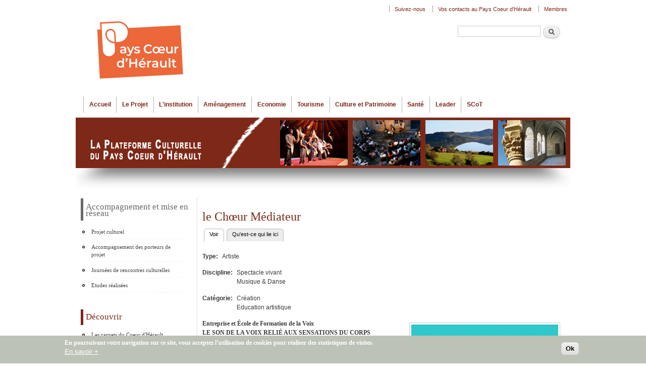

--- FILE ---
content_type: text/html; charset=utf-8
request_url: https://www.coeur-herault.fr/culture-et-patrimoine/acteurs-culturels/le-choeur-mediateur
body_size: 15898
content:
<!DOCTYPE html PUBLIC "-//W3C//DTD XHTML+RDFa 1.0//EN"
  "http://www.w3.org/MarkUp/DTD/xhtml-rdfa-1.dtd">
<html xmlns="http://www.w3.org/1999/xhtml" xml:lang="fr" version="XHTML+RDFa 1.0" dir="ltr"
  xmlns:og="http://ogp.me/ns#"
  xmlns:content="http://purl.org/rss/1.0/modules/content/"
  xmlns:dc="http://purl.org/dc/terms/"
  xmlns:foaf="http://xmlns.com/foaf/0.1/"
  xmlns:rdfs="http://www.w3.org/2000/01/rdf-schema#"
  xmlns:sioc="http://rdfs.org/sioc/ns#"
  xmlns:sioct="http://rdfs.org/sioc/types#"
  xmlns:skos="http://www.w3.org/2004/02/skos/core#"
  xmlns:xsd="http://www.w3.org/2001/XMLSchema#">

<head profile="http://www.w3.org/1999/xhtml/vocab">
  <meta http-equiv="Content-Type" content="text/html; charset=utf-8" />
<link rel="shortcut icon" href="https://www.coeur-herault.fr/sites/default/files//bandeau_barre_image_logo_4.png" type="image/png" />
<meta name="description" content="Entreprise et École de Formation de la VoixLE SON DE LA VOIX RELIÉ AUX SENSATIONS DU CORPSFondée par Véronique et Vincent GODEFROYEn résonance au travail de formation à la conscience de Soide l’École de l’Intentionnalité Lisible*.La Méthode proposée est le Son relié au Questionnement.Elle développe la Conscience de Soi à travers le Corps et génère, pas à pas,la prise en charge" />
<meta name="keywords" content="culture,patrimoine,spectacle,spectacles,livre,livres,lecture publique,art,arts,musique,musiques,danse;danses,occitan,herault,hérault" />
<meta name="robots" content="index" />
<meta name="generator" content="Pays Coeur d&#039;Hérault" />
<meta property="og:type" content="government" />
<meta property="og:url" content="https://www.coeur-herault.fr/culture-et-patrimoine/acteurs-culturels/le-choeur-mediateur" />
<meta property="og:title" content="le Chœur Médiateur" />
<meta property="og:description" content="Entreprise et École de Formation de la VoixLE SON DE LA VOIX RELIÉ AUX SENSATIONS DU CORPSFondée par Véronique et Vincent GODEFROYEn résonance au travail de formation à la conscience de Soide l’École de l’Intentionnalité Lisible*.La Méthode proposée est le Son relié au Questionnement.Elle développe la Conscience de Soi à travers le Corps et génère, pas à pas,la prise en charge des émotions." />
<meta property="og:updated_time" content="2019-06-21T19:51:35+02:00" />
<meta property="og:image" content="https://www.coeur-herault.fr/sites/default/files//field/acteurs/le_choeur_mediateur.jpg" />
  <title>le Chœur Médiateur | Pays Coeur d'Hérault</title>
  <link type="text/css" rel="stylesheet" href="https://www.coeur-herault.fr/sites/default/files//css/css_xE-rWrJf-fncB6ztZfd2huxqgxu4WO-qwma6Xer30m4.css" media="all" />
<link type="text/css" rel="stylesheet" href="https://www.coeur-herault.fr/sites/default/files//css/css_vZ_wrMQ9Og-YPPxa1q4us3N7DsZMJa-14jShHgRoRNo.css" media="all" />
<link type="text/css" rel="stylesheet" href="https://www.coeur-herault.fr/sites/default/files//css/css_6XvFH0SHMboJQDchOx9VB0GJ6WWQkPCBqgbFgOfI5FI.css" media="all" />
<link type="text/css" rel="stylesheet" href="https://www.coeur-herault.fr/sites/default/files//css/css_XhNU1QD_8OV0_sd4ynxyJgLXLfLenCPCqsii7tM58sw.css" media="all" />
<style type="text/css" media="all">
<!--/*--><![CDATA[/*><!--*/
#back-top{right:40px;}#back-top span#button{background-color:#7D2817;}#back-top span#button:hover{opacity:1;filter:alpha(opacity = 1);background-color:#7D2817;}span#link{display :none;}

/*]]>*/-->
</style>
<style type="text/css" media="screen">
<!--/*--><![CDATA[/*><!--*/
body{font-size:76%  !important;}body.textsize-52{font-size:52% !important;}body.textsize-58{font-size:58% !important;}body.textsize-64{font-size:64% !important;}body.textsize-70{font-size:70% !important;}body.textsize-76{font-size:76% !important;}body.textsize-82{font-size:82% !important;}body.textsize-88{font-size:88% !important;}body.textsize-94{font-size:94% !important;}body.textsize-100{font-size:100% !important;}body.textsize-106{font-size:106% !important;}body.textsize-112{font-size:112% !important;}body.textsize-118{font-size:118% !important;}body.textsize-124{font-size:124% !important;}body.textsize-130{font-size:130% !important;}body.textsize-136{font-size:136% !important;}body.textsize-142{font-size:142% !important;}body.textsize-148{font-size:148% !important;}

/*]]>*/-->
</style>
<link type="text/css" rel="stylesheet" href="https://www.coeur-herault.fr/sites/default/files//css/css_9yeeZzmqa7Ws4OqP70IDyuhqxeaDR0NPn3KYQetiuXQ.css" media="all" />
<style type="text/css" media="all">
<!--/*--><![CDATA[/*><!--*/
#sliding-popup.sliding-popup-bottom,#sliding-popup.sliding-popup-bottom .eu-cookie-withdraw-banner,.eu-cookie-withdraw-tab{background:#BDC2B7;}#sliding-popup.sliding-popup-bottom.eu-cookie-withdraw-wrapper{background:transparent}#sliding-popup .popup-content #popup-text h1,#sliding-popup .popup-content #popup-text h2,#sliding-popup .popup-content #popup-text h3,#sliding-popup .popup-content #popup-text p,#sliding-popup label,#sliding-popup div,.eu-cookie-compliance-secondary-button,.eu-cookie-withdraw-tab{color:#ffffff !important;}.eu-cookie-withdraw-tab{border-color:#ffffff;}.eu-cookie-compliance-more-button{color:#ffffff !important;}

/*]]>*/-->
</style>
<link type="text/css" rel="stylesheet" href="https://www.coeur-herault.fr/sites/default/files//css/css_wlHorpnEl_js1y_3h7Z6xs3Wknryp-u4ZWSJjSvp78g.css" media="all" />
<link type="text/css" rel="stylesheet" href="https://www.coeur-herault.fr/sites/default/files//css/css_2THG1eGiBIizsWFeexsNe1iDifJ00QRS9uSd03rY9co.css" media="print" />
  <script type="text/javascript" src="https://www.coeur-herault.fr/sites/default/files//js/js_aX7yRJ6konHrJvWI9p8DYMZjzXuDWoFTSzXiLL4uZWU.js"></script>
<script type="text/javascript" src="https://www.coeur-herault.fr/sites/default/files//js/js_Ogu4ijpjcrXIYib4Zzr84pfV4CzfZoLFxqvUa0zdozc.js"></script>
<script type="text/javascript" src="https://www.coeur-herault.fr/sites/default/files//js/js_oAfqXa2DIpUo7OsSlNsm_nI5oFs7NL4fMl1iZhnW5K8.js"></script>
<script type="text/javascript" src="https://www.coeur-herault.fr/sites/default/files//js/js_BFcWVrWwUrO1pgOVDJoUy_hZXW5oJWW64-rJ88z54Hk.js"></script>
<script type="text/javascript">
<!--//--><![CDATA[//><!--
  var textsizeCookieExpires = 365;
  var textsizeCookieDomain = "/";
  var textsizeElement = "body";
  var textsizeElementClass = "";
  var textsizeIncrement = 6;
  var textsizeNormal = 76;
  var textsizeMinimum = 52;
  var textsizeMaximum = 148;
  var textsizeIncrementDisplay = 8;
  var textsizeNormalDisplay = 100;
  var textsizeDisplay = 1;
  var textsizeMinT = "<abbr title=\"Minimum\" class=\"textsize\">Min.</abbr> ";
  var textsizeMaxT = "<abbr title=\"Maximum\" class=\"textsize\">Max.</abbr> ";
  var textsizeCurrentText = "Taille courante";
  var textsizeReset = 0;
//--><!]]>
</script>
<script type="text/javascript" src="https://www.coeur-herault.fr/sites/default/files//js/js__d2mqfCUgGokYyXopuOzX1Jo5nOlxx3EWvqZ4IfeDzI.js"></script>
<script type="text/javascript">
<!--//--><![CDATA[//><!--
(function(i,s,o,g,r,a,m){i["GoogleAnalyticsObject"]=r;i[r]=i[r]||function(){(i[r].q=i[r].q||[]).push(arguments)},i[r].l=1*new Date();a=s.createElement(o),m=s.getElementsByTagName(o)[0];a.async=1;a.src=g;m.parentNode.insertBefore(a,m)})(window,document,"script","https://www.google-analytics.com/analytics.js","ga");ga("create", "UA-33013632-1", {"cookieDomain":"auto"});ga("set", "anonymizeIp", true);ga("send", "pageview");
//--><!]]>
</script>
<script type="text/javascript" src="https://www.coeur-herault.fr/sites/default/files//js/js_pyMYlIlsI71X_9V4CDYiEkK3Pu5MVRBuyJEJy7juRJA.js"></script>
<script type="text/javascript">
<!--//--><![CDATA[//><!--
window.a2a_config=window.a2a_config||{};window.da2a={done:false,html_done:false,script_ready:false,script_load:function(){var a=document.createElement('script'),s=document.getElementsByTagName('script')[0];a.type='text/javascript';a.async=true;a.src='https://static.addtoany.com/menu/page.js';s.parentNode.insertBefore(a,s);da2a.script_load=function(){};},script_onready:function(){da2a.script_ready=true;if(da2a.html_done)da2a.init();},init:function(){for(var i=0,el,target,targets=da2a.targets,length=targets.length;i<length;i++){el=document.getElementById('da2a_'+(i+1));target=targets[i];a2a_config.linkname=target.title;a2a_config.linkurl=target.url;if(el){a2a.init('page',{target:el});el.id='';}da2a.done=true;}da2a.targets=[];}};(function ($){Drupal.behaviors.addToAny = {attach: function (context, settings) {if (context !== document && window.da2a) {if(da2a.script_ready)a2a.init_all();da2a.script_load();}}}})(jQuery);a2a_config.callbacks=a2a_config.callbacks||[];a2a_config.callbacks.push({ready:da2a.script_onready});a2a_config.overlays=a2a_config.overlays||[];a2a_config.templates=a2a_config.templates||{};
//--><!]]>
</script>
<script type="text/javascript">
<!--//--><![CDATA[//><!--
jQuery.extend(Drupal.settings, {"basePath":"\/","pathPrefix":"","ajaxPageState":{"theme":"coeurherault","theme_token":"p2TblWUhcFbfymT3_58VZAkK3Lg2SJqB4AKtrYV0qWE","js":{"0":1,"sites\/all\/modules\/eu_cookie_compliance\/js\/eu_cookie_compliance.js":1,"1":1,"sites\/default\/modules\/jquery_update\/replace\/jquery\/1.8\/jquery.min.js":1,"misc\/jquery-extend-3.4.0.js":1,"misc\/jquery-html-prefilter-3.5.0-backport.js":1,"misc\/jquery.once.js":1,"misc\/drupal.js":1,"sites\/all\/modules\/eu_cookie_compliance\/js\/jquery.cookie-1.4.1.min.js":1,"sites\/default\/modules\/views_slideshow\/js\/views_slideshow.js":1,"misc\/form.js":1,"sites\/default\/modules\/collapsiblock\/collapsiblock.js":1,"public:\/\/languages\/fr_hrCe8npKqamrSbi74Y_78EguAZX4KAH4oaJF1Mv5Vkw.js":1,"sites\/default\/modules\/insertFrame\/insertFrame.js":1,"sites\/default\/modules\/lightbox2\/js\/lightbox.js":1,"sites\/default\/modules\/scroll_to_top\/scroll_to_top.js":1,"2":1,"sites\/default\/modules\/textsize\/jquery.textsize.js":1,"misc\/jquery.cookie.js":1,"sites\/default\/libraries\/jquery.cycle\/jquery.cycle.all.min.js":1,"sites\/default\/modules\/views_slideshow\/contrib\/views_slideshow_cycle\/js\/views_slideshow_cycle.js":1,"sites\/all\/modules\/google_analytics\/googleanalytics.js":1,"3":1,"sites\/default\/modules\/field_group\/field_group.js":1,"misc\/collapse.js":1,"sites\/default\/modules\/extlink\/js\/extlink.js":1,"4":1},"css":{"modules\/system\/system.base.css":1,"modules\/system\/system.menus.css":1,"modules\/system\/system.messages.css":1,"modules\/system\/system.theme.css":1,"sites\/default\/modules\/views_slideshow\/views_slideshow.css":1,"sites\/default\/modules\/scroll_to_top\/scroll_to_top.css":1,"sites\/default\/modules\/calendar\/css\/calendar_multiday.css":1,"sites\/default\/modules\/collapsiblock\/collapsiblock.css":1,"modules\/comment\/comment.css":1,"sites\/default\/modules\/date\/date_api\/date.css":1,"sites\/default\/modules\/date\/date_popup\/themes\/datepicker.1.7.css":1,"modules\/field\/theme\/field.css":1,"modules\/node\/node.css":1,"modules\/search\/search.css":1,"modules\/user\/user.css":1,"sites\/default\/modules\/extlink\/css\/extlink.css":1,"sites\/default\/modules\/views\/css\/views.css":1,"sites\/all\/modules\/media\/modules\/media_wysiwyg\/css\/media_wysiwyg.base.css":1,"sites\/default\/modules\/ctools\/css\/ctools.css":1,"sites\/default\/modules\/lightbox2\/css\/lightbox.css":1,"sites\/default\/modules\/panels\/css\/panels.css":1,"0":1,"1":1,"sites\/default\/modules\/textsize\/textsize.css":1,"sites\/default\/modules\/taxonomy_access\/taxonomy_access.css":1,"sites\/default\/modules\/views_slideshow\/contrib\/views_slideshow_cycle\/views_slideshow_cycle.css":1,"sites\/all\/modules\/eu_cookie_compliance\/css\/eu_cookie_compliance.css":1,"sites\/all\/modules\/addtoany\/addtoany.css":1,"2":1,"sites\/default\/themes\/coeurherault\/css\/layout.css":1,"sites\/default\/themes\/coeurherault\/css\/style.css":1,"sites\/default\/themes\/coeurherault\/css\/colors.css":1,"sites\/default\/themes\/coeurherault\/css\/print.css":1}},"collapsiblock":{"blocks":{"block-menu-menu-creer-developper-entreprise":"1","block-user-login":"3","block-logintoboggan-logintoboggan-logged-in":"3","block-system-user-menu":"1","block-block-18":"1","block-views-slide-dernieres-news-block-1":"1","block-block-21":"1","block-menu-menu-observatoire-et-etudes":"1","block-menu-menu-espace-ressources-culture":"1","block-menu-menu-leader-pays-coeur-herault":"1","block-menu-menu-le-programme-leader":"1","block-search-form":"1","block-block-12":"1","block-menu-menu-communautes-de-communes":"1","block-block-16":"1","block-menu-menu-menu-footer":"1","block-menu-menu-economie-bas":"1","block-menu-menu-culture-et-patrimoine-bas":"1","block-menu-menu-tourisme-bas":"1","block-block-3":"1","block-menu-menu-agence-economique":"1","block-contact-form-blocks-2":"4","block-views-users-block-2":"1","block-views-frontpage-block-1":"1","block-menu-menu-tourisme":"1","block-menu-menu-economie":"1","block-menu-menu-vie-pays-bas":"1","block-menu-menu-observatoire-bas":"1","block-menu-menu-leader-bas":"1","block-menu-menu-ecoconstruction":"1","block-nice-menus-1":"1","block-block-22":"1","block-block-23":"1","block-menu-menu-porteurs-de-projets":"1","block-menu-menu-le-projet-de-pays":"1","block-menu-menu-agenda-culturel":"1","block-gmap-location-1":"1","block-gmap-location-0":"1","block-menu-menu-extranet":"1","block-menu-menu-actions-et-manifestations":"1","block-menu-menu-acteurs-et-lieux-culturels":"1","block-menu-menu-pepiniere":"1","block-views-agenda-sydel-block-1":"1","block-contact-form-blocks-3":"1","block-views-slide-dernieres-news-block-2":"1","block-views-slide-dernieres-news-block-3":"1","block-menu-menu-prix-tpe":"1","block-views-culture-et-patrimoine-block-1":"1","block-views-slide-dernieres-news-block-4":"1","block-views-slide-dernieres-news-block-5":"1","block-views-slide-dernieres-news-block-6":"1","block-views-slide-dernieres-news-block-10":"1","block-views-slide-dernieres-news-block-9":"1","block-views-slide-dernieres-news-block-7":"1","block-views-slide-dernieres-news-block-8":"1","block-views-slide-dernieres-news-block-11":"1","block-menu-menu-menu-tourisme":"1","block-menu-menu-menu-tourisme-entreprendre":"1","block-menu-menu-menu-decouvrir":"1","block-menu-menu-menu-tourisme-bas":"1","block-menu-menu-offices-de-tourisme":"1","block-menu-menu-projets-en-cours":"1","block-menu-menu-marches-public":"1","block-menu-menu-offres-d-emploi":"1","block-nice-menus-2":"1","block-menu-menu-menu-nos-missions-d-appui":"1","block-menu-block-2":"1","block-node-syndicate":"1","block-media-gallery-52":"1","block-views-galeries-photos-block-1":"1","block-block-24":"1","block-block-25":"1","block-block-26":"1","block-block-27":"1","block-block-28":"1","block-block-29":"1","block-mailchimp-lists-1":"1","block-mailchimp-lists-2":"1","block-menu-menu-sante":"1","block-menu-menu-s-implanter-entreprendre":"1","block-menu-menu-les-membres-du-sydel":"1","block-block-31":"1","block-menu-menu-territoire-economique":"1","block-menu-menu-etre-accompagne":"1","block-menu-menu-economie-echanger":"1","block-menu-menu-comit-syndical":"1","block-menu-menu-composition-du-pays":"1","block-menu-menu-finances":"1","block-menu-menu-cartotheque":"1","block-menu-menu-publications-observatoire":"1","block-menu-menu-sous-menu-tourisme":"1","block-menu-menu-culture-patrimoine":"1","block-menu-menu-votre-projets-leader":"1","block-menu-menu-actualit-s-leader":"1","block-menu-menu-rapports-d-activite":"1","block-block-32":"1","block-views-a-la-une-block-1":"1","block-views-a-la-une-block-2":"1","block-block-33":"1","block-views-bandeaux-block-1":"1","block-views-bandeaux-block-2":"1","block-views-bandeaux-block-4":"1","block-views-bandeaux-block-7":"1","block-views-bandeaux-block-6":"1","block-views-bandeaux-block-9":"1","block-views-bandeaux-block-5":"1","block-views-bandeaux-block-3":"1","block-views-bandeaux-block-8":"1","block-views-culture-et-patrimoine-block-2":"1","block-block-34":"1","block-views-economie-block-1":"1","block-menu-menu-les-rendez-vous-conomique":"1","block-menu-menu-s-implanter":"1","block-block-35":"1","block-menu-menu-scot":"1","block-mailchimp-lists-lettre-numerique":"1","block-menu-menu-p-c-e-t-":"1","block-block-36":"1","block-text-resize-0":"1","block-textsize-form":"1","block-block-37":"1","block-dropbox-client-dropbox-files":"1","block-dropbox-client-dropbox-upload":"1","block-views-dd8008a62fff6a0d0ebf2a696c68633e":"1","block-block-38":"1","block-menu-menu-contrat-local-sante":"1","block-block-39":"1","block-block-40":"1","block-mailchimp-lists-agenda-culturel-numerique":"1","block-menu-menu-qu-est-ce-qu-un-scot-":"1","block-menu-menu-scot-fiche-identite":"1","block-menu-menu-scot-etudes-complementaires":"1","block-menu-menu-scot-etudes-reglementaires":"1","block-menu-menu-scot-arret-a-approbation":"1","block-menu-menu-scot-ressource-documentaire":"1","block-menu-menu-scot-projets-et-groupes":"1","block-menu-menu-scot-documents-administra":"1","block-views-bandeaux-block-10":"1","block-menu-menu-le-grand-d-fi":"1","block-menu-menu-soutien-l-allaitement":"1","block-menu-menu-mobilit-":"1","block-views-culture-et-patrimoine-block-3":"1","block-menu-menu-concertation":"1","block-menu-menu-mobilite":"1","block-menu-menu-projets-2014-2020":"1","block-menu-menu-codev":"1","block-views-bandeaux-block-11":"1","block-block-41":"1","block-block-44":"1","block-block-42":"1","block-block-43":"1","block-block-45":"1","block-block-46":"1","block-menu-menu-novel-id":"1","block-block-47":"1","block-menu-menu-covid-19":"1","block-block-48":"1"},"default_state":1,"slide_type":1,"slide_speed":200,"block_title":":header:first","block":"div.block","block_content":"div.content"},"lightbox2":{"rtl":"0","file_path":"\/(\\w\\w\/)public:\/","default_image":"\/sites\/default\/modules\/lightbox2\/images\/brokenimage.jpg","border_size":10,"font_color":"656469","box_color":"fff","top_position":"","overlay_opacity":"0.8","overlay_color":"000","disable_close_click":1,"resize_sequence":0,"resize_speed":400,"fade_in_speed":400,"slide_down_speed":600,"use_alt_layout":0,"disable_resize":0,"disable_zoom":0,"force_show_nav":1,"show_caption":1,"loop_items":0,"node_link_text":"","node_link_target":0,"image_count":"Image !current sur !total","video_count":"Video !current sur !total","page_count":"Page !current sur !total","lite_press_x_close":"Appuyez sur \u003Ca href=\u0022#\u0022 onclick=\u0022hideLightbox(); return FALSE;\u0022\u003E\u003Ckbd\u003Ex\u003C\/kbd\u003E\u003C\/a\u003E pour fermer","download_link_text":"","enable_login":false,"enable_contact":false,"keys_close":"c x 27","keys_previous":"p 37","keys_next":"n 39","keys_zoom":"z","keys_play_pause":"32","display_image_size":"original","image_node_sizes":"()","trigger_lightbox_classes":"","trigger_lightbox_group_classes":"","trigger_slideshow_classes":"","trigger_lightframe_classes":"","trigger_lightframe_group_classes":"","custom_class_handler":0,"custom_trigger_classes":"","disable_for_gallery_lists":1,"disable_for_acidfree_gallery_lists":true,"enable_acidfree_videos":true,"slideshow_interval":5000,"slideshow_automatic_start":0,"slideshow_automatic_exit":0,"show_play_pause":0,"pause_on_next_click":0,"pause_on_previous_click":0,"loop_slides":0,"iframe_width":600,"iframe_height":400,"iframe_border":1,"enable_video":0,"useragent":"Mozilla\/5.0 (Macintosh; Intel Mac OS X 10_15_7) AppleWebKit\/537.36 (KHTML, like Gecko) Chrome\/131.0.0.0 Safari\/537.36; ClaudeBot\/1.0; +claudebot@anthropic.com)"},"scroll_to_top":{"label":"Back to top"},"viewsSlideshow":{"culture_et_patrimoine-block_2_1":{"methods":{"goToSlide":["viewsSlideshowPager","viewsSlideshowSlideCounter","viewsSlideshowCycle"],"nextSlide":["viewsSlideshowPager","viewsSlideshowSlideCounter","viewsSlideshowCycle"],"pause":["viewsSlideshowControls","viewsSlideshowCycle"],"play":["viewsSlideshowControls","viewsSlideshowCycle"],"previousSlide":["viewsSlideshowPager","viewsSlideshowSlideCounter","viewsSlideshowCycle"],"transitionBegin":["viewsSlideshowPager","viewsSlideshowSlideCounter"],"transitionEnd":[]},"paused":0}},"viewsSlideshowCycle":{"#views_slideshow_cycle_main_culture_et_patrimoine-block_2_1":{"num_divs":64,"id_prefix":"#views_slideshow_cycle_main_","div_prefix":"#views_slideshow_cycle_div_","vss_id":"culture_et_patrimoine-block_2_1","effect":"scrollVert","transition_advanced":1,"timeout":5000,"speed":700,"delay":0,"sync":0,"random":0,"pause":1,"pause_on_click":0,"play_on_hover":0,"action_advanced":1,"start_paused":0,"remember_slide":0,"remember_slide_days":1,"pause_in_middle":0,"pause_when_hidden":0,"pause_when_hidden_type":"full","amount_allowed_visible":"","nowrap":0,"pause_after_slideshow":0,"fixed_height":0,"items_per_slide":1,"wait_for_image_load":1,"wait_for_image_load_timeout":3000,"cleartype":0,"cleartypenobg":0,"advanced_options":"{}"}},"eu_cookie_compliance":{"popup_enabled":1,"popup_agreed_enabled":0,"popup_hide_agreed":0,"popup_clicking_confirmation":0,"popup_scrolling_confirmation":0,"popup_html_info":"\u003Cdiv class=\u0022eu-cookie-compliance-banner eu-cookie-compliance-banner-info eu-cookie-compliance-banner--default\u0022\u003E\n  \u003Cdiv class=\u0022popup-content info\u0022\u003E\n    \u003Cdiv id=\u0022popup-text\u0022\u003E\n      \u003Cp\u003E\u003Cspan\u003EEn poursuivant votre navigation sur ce site, vous acceptez l\u2019utilisation de cookies pour r\u00e9aliser des statistiques de visites.\u003C\/span\u003E\u003C\/p\u003E\n              \u003Cbutton type=\u0022button\u0022 class=\u0022find-more-button eu-cookie-compliance-more-button\u0022\u003EEn savoir +\u003C\/button\u003E\n          \u003C\/div\u003E\n    \n    \u003Cdiv id=\u0022popup-buttons\u0022 class=\u0022\u0022\u003E\n      \u003Cbutton type=\u0022button\u0022 class=\u0022agree-button eu-cookie-compliance-default-button\u0022\u003EOk\u003C\/button\u003E\n          \u003C\/div\u003E\n  \u003C\/div\u003E\n\u003C\/div\u003E","use_mobile_message":false,"mobile_popup_html_info":"\u003Cdiv class=\u0022eu-cookie-compliance-banner eu-cookie-compliance-banner-info eu-cookie-compliance-banner--default\u0022\u003E\n  \u003Cdiv class=\u0022popup-content info\u0022\u003E\n    \u003Cdiv id=\u0022popup-text\u0022\u003E\n      \u003Ch2\u003EWe use cookies on this site to enhance your user experience\u003C\/h2\u003E\n\u003Cp\u003EBy tapping the Accept button, you agree to us doing so.\u003C\/p\u003E\n              \u003Cbutton type=\u0022button\u0022 class=\u0022find-more-button eu-cookie-compliance-more-button\u0022\u003EEn savoir +\u003C\/button\u003E\n          \u003C\/div\u003E\n    \n    \u003Cdiv id=\u0022popup-buttons\u0022 class=\u0022\u0022\u003E\n      \u003Cbutton type=\u0022button\u0022 class=\u0022agree-button eu-cookie-compliance-default-button\u0022\u003EOk\u003C\/button\u003E\n          \u003C\/div\u003E\n  \u003C\/div\u003E\n\u003C\/div\u003E\n","mobile_breakpoint":768,"popup_html_agreed":"\u003Cdiv\u003E\n  \u003Cdiv class=\u0022popup-content agreed\u0022\u003E\n    \u003Cdiv id=\u0022popup-text\u0022\u003E\n      Thank you for accepting cookies\n\u003Cp\u003EYou can now hide this message or find out more about cookies.\u003C\/p\u003E    \u003C\/div\u003E\n    \u003Cdiv id=\u0022popup-buttons\u0022\u003E\n      \u003Cbutton type=\u0022button\u0022 class=\u0022hide-popup-button eu-cookie-compliance-hide-button\u0022\u003EMasquer\u003C\/button\u003E\n              \u003Cbutton type=\u0022button\u0022 class=\u0022find-more-button eu-cookie-compliance-more-button-thank-you\u0022 \u003E+ d\u0027info\u003C\/button\u003E\n          \u003C\/div\u003E\n  \u003C\/div\u003E\n\u003C\/div\u003E","popup_use_bare_css":false,"popup_height":"auto","popup_width":"100%","popup_delay":1000,"popup_link":"http:\/\/www.coeur-herault.fr\/mentions-legales#cookies","popup_link_new_window":0,"popup_position":null,"fixed_top_position":true,"popup_language":"fr","store_consent":false,"better_support_for_screen_readers":0,"reload_page":0,"domain":"","domain_all_sites":null,"popup_eu_only_js":0,"cookie_lifetime":100,"cookie_session":false,"disagree_do_not_show_popup":0,"method":"default","whitelisted_cookies":"","withdraw_markup":"\u003Cbutton type=\u0022button\u0022 class=\u0022eu-cookie-withdraw-tab\u0022\u003EPrivacy settings\u003C\/button\u003E\n\u003Cdiv class=\u0022eu-cookie-withdraw-banner\u0022\u003E\n  \u003Cdiv class=\u0022popup-content info\u0022\u003E\n    \u003Cdiv id=\u0022popup-text\u0022\u003E\n      \u003Ch2\u003EWe use cookies on this site to enhance your user experience\u003C\/h2\u003E\n\u003Cp\u003EYou have given your consent for us to set cookies.\u003C\/p\u003E\n    \u003C\/div\u003E\n    \u003Cdiv id=\u0022popup-buttons\u0022\u003E\n      \u003Cbutton type=\u0022button\u0022 class=\u0022eu-cookie-withdraw-button\u0022\u003EWithdraw consent\u003C\/button\u003E\n    \u003C\/div\u003E\n  \u003C\/div\u003E\n\u003C\/div\u003E\n","withdraw_enabled":false,"withdraw_button_on_info_popup":false,"cookie_categories":[],"enable_save_preferences_button":true,"fix_first_cookie_category":true,"select_all_categories_by_default":false,"cookie_name":""},"googleanalytics":{"trackOutbound":1,"trackMailto":1,"trackDownload":1,"trackDownloadExtensions":"7z|aac|arc|arj|asf|asx|avi|bin|csv|doc(x|m)?|dot(x|m)?|exe|flv|gif|gz|gzip|hqx|jar|jpe?g|js|mp(2|3|4|e?g)|mov(ie)?|msi|msp|pdf|phps|png|ppt(x|m)?|pot(x|m)?|pps(x|m)?|ppam|sld(x|m)?|thmx|qtm?|ra(m|r)?|sea|sit|tar|tgz|torrent|txt|wav|wma|wmv|wpd|xls(x|m|b)?|xlt(x|m)|xlam|xml|z|zip"},"urlIsAjaxTrusted":{"\/culture-et-patrimoine\/acteurs-culturels\/le-choeur-mediateur":true},"field_group":{"fieldset":"full"},"extlink":{"extTarget":"_blank","extClass":0,"extLabel":"(link is external)","extImgClass":0,"extIconPlacement":"append","extSubdomains":1,"extExclude":"","extInclude":"","extCssExclude":"","extCssExplicit":"","extAlert":0,"extAlertText":"This link will take you to an external web site. We are not responsible for their content.","mailtoClass":0,"mailtoLabel":"(link sends e-mail)","extUseFontAwesome":false}});
//--><!]]>
</script>
</head>
<body class="html not-front not-logged-in one-sidebar sidebar-first page-node page-node- page-node-850 node-type-acteurs-culturels" >
  <div id="skip-link">
    <a href="#main-content" class="element-invisible element-focusable">Aller au contenu principal</a>
  </div>
    <div id="page-wrapper"><div id="page">

  <div id="header" class="with-secondary-menu"><div class="section clearfix">

          <a href="/" title="Accueil" rel="home" id="logo">
        <img src="https://www.coeur-herault.fr/sites/default/files//bandeau_barre_image_logo_3.png" alt="Accueil" />
      </a>
    
    
      <div class="region region-header">
    <div id="block-search-form" class="block block-search">

    
  <div class="content">
    <form action="/culture-et-patrimoine/acteurs-culturels/le-choeur-mediateur" method="post" id="search-block-form" accept-charset="UTF-8"><div><div class="container-inline">
      <h2 class="element-invisible">Formulaire de recherche</h2>
    <div class="form-item form-type-textfield form-item-search-block-form">
  <label class="element-invisible" for="edit-search-block-form--2">Recherche </label>
 <input title="Indiquer les termes à rechercher" type="text" id="edit-search-block-form--2" name="search_block_form" value="" size="15" maxlength="128" class="form-text" />
</div>
<div class="form-actions form-wrapper" id="edit-actions"><input type="submit" id="edit-submit" name="op" value="Recherche" class="form-submit" /></div><input type="hidden" name="form_build_id" value="form-nKZpTNFPFaNFO80mbIHNZk6gSr1xBBFcDBS561FvYcY" />
<input type="hidden" name="form_id" value="search_block_form" />
</div>
</div></form>  </div>
</div>
  </div>
	<div id="baseline">
   </div>

          <div id="main-menu" class="navigation">
        <h2 class="element-invisible">Menu principal</h2><ul id="main-menu-links" class="links clearfix"><li class="menu-1247 first"><a href="/accueil">Accueil</a></li>
<li class="menu-3434"><a href="/le-projet">Le Projet</a></li>
<li class="menu-3451"><a href="/l-institution">L&#039;institution</a></li>
<li class="menu-8317"><a href="/amenagement" title="ancine menu observatoire et étude, puis observatoire et pcet">Aménagement</a></li>
<li class="menu-772"><a href="/economie">Economie</a></li>
<li class="menu-1593"><a href="/tourisme">Tourisme</a></li>
<li class="menu-974"><a href="/culture-et-patrimoine">Culture et Patrimoine</a></li>
<li class="menu-3137"><a href="/sante">Santé</a></li>
<li class="menu-1041"><a href="/leader">Leader</a></li>
<li class="menu-5294 last"><a href="/scot" title="">SCoT</a></li>
</ul>      </div> <!-- /#main-menu -->
    
 
  
      <div id="secondary-menu" class="navigation">
        <h2 class="element-invisible">Menu secondaire</h2><ul id="secondary-menu-links" class="links inline clearfix"><li class="menu-5388 first"><a href="https://www.facebook.com/pages/Pays-Coeur-dH%C3%A9rault/1403836986560677?fref=ts" title="Suivez-nous sur Facebook !">Suivez-nous</a></li>
<li class="menu-2362"><a href="/vos-contacts-au-pays-coeur-dherault" title="">Vos contacts au Pays Coeur d&#039;Hérault</a></li>
<li class="menu-1291 last"><a href="/user/login" title="">Membres</a></li>
</ul>		
	    </div> <!-- /#secondary-menu -->
    
  
	

  </div></div> <!-- /.section, /#header -->

  
      <div id="featured"><div class="section clearfix">
        <div class="region region-featured">
    <div id="block-views-bandeaux-block-6" class="block block-views">

    
  <div class="content">
    <div class="view view-bandeaux view-id-bandeaux view-display-id-block_6 view-dom-id-5a46a6e39ee277c4dbe48d89dbf3e17f">
        
  
  
      <div class="view-content">
        <div class="views-row views-row-1 views-row-odd views-row-first views-row-last">
      
  <div class="views-field views-field-field-image">        <div class="field-content"><img typeof="foaf:Image" src="https://www.coeur-herault.fr/sites/default/files//styles/bandeau/public/field/image/bandeau_culture.jpg?itok=UfMN5ZJy" width="980" height="100" alt="" /></div>  </div>  </div>
    </div>
  
  
  
  
  
  
</div>  </div>
</div>
  </div>
    </div></div> <!-- /.section, /#featured -->
  
  <div id="main-wrapper" class="clearfix"><div id="main" class="clearfix">

 <!--         <div id="breadcrumb"><h2 class="element-invisible">Vous êtes ici</h2><div class="breadcrumb"><a href="/">Accueil</a></div></div>
     -->

          <div id="sidebar-first" class="column sidebar"><div class="section">
          <div class="region region-sidebar-first">
    <div id="block-menu-menu-culture-patrimoine" class="block block-menu sidebar_gris_1">

    <h2>Accompagnement et mise en réseau</h2>
  
  <div class="content">
    <ul class="menu"><li class="first leaf"><a href="/culture-et-patrimoine/projet-culturel">Projet culturel</a></li>
<li class="leaf"><a href="/culture-et-patrimoine/accompagnement-porteurs-projet">Accompagnement des porteurs de projet</a></li>
<li class="leaf"><a href="/culture-et-patrimoine/journees-rencontres-culturelles">Journées de rencontres culturelles</a></li>
<li class="last leaf"><a href="/culture-et-patrimoine/etudes-realisees">Etudes réalisées</a></li>
</ul>  </div>
</div>
<div id="block-menu-menu-acteurs-et-lieux-culturels" class="block block-menu">

    <h2>Découvrir</h2>
  
  <div class="content">
    <ul class="menu"><li class="first leaf"><a href="/culture-et-patrimoine/les-carnets-du-coeur-dherault">Les carnets du Coeur d&#039;Hérault</a></li>
<li class="leaf"><a href="/culture-et-patrimoine/portrait-d-artistes">Portrait d&#039;artistes</a></li>
<li class="leaf"><a href="/culture-et-patrimoine/acteurs-culturels">Les acteurs</a></li>
<li class="last leaf"><a href="/culture-et-patrimoine/lieux-culturels">Les lieux</a></li>
</ul>  </div>
</div>
<div id="block-menu-menu-actions-et-manifestations" class="block block-menu sidebar_bleu">

    <h2>Sortir</h2>
  
  <div class="content">
    <ul class="menu"><li class="first leaf"><a href="/culture-et-patrimoine/agenda-culturel">L&#039;Agenda Culturel</a></li>
<li class="expanded"><a href="/culture-et-patrimoine/eco-festivals" title="">Eco-festivals</a><ul class="menu"><li class="first leaf"><a href="/culture-et-patrimoine/eco-festivals/le-kit">Le kit éco-festivals</a></li>
<li class="last leaf"><a href="/culture-et-patrimoine/eco-festivals/ressources">Ressources</a></li>
</ul></li>
<li class="last leaf"><a href="/culture-et-patrimoine/telechargement-agenda-culturel">Télécharger l&#039;agenda</a></li>
</ul>  </div>
</div>
<div id="block-menu-menu-espace-ressources-culture" class="block block-menu sidebar_orange">

    <h2>S&#039;informer</h2>
  
  <div class="content">
    <ul class="menu"><li class="first last leaf"><a href="/culture-et-patrimoine/ressources">Ressources</a></li>
</ul>  </div>
</div>
  </div>
      </div></div> <!-- /.section, /#sidebar-first -->
    
    <div id="content" class="column"><div class="section">
            <a id="main-content"></a>
                    <h1 class="title" id="page-title">
          le Chœur Médiateur        </h1>
                          <div class="tabs">
          <h2 class="element-invisible">Onglets principaux</h2><ul class="tabs primary"><li class="active"><a href="/culture-et-patrimoine/acteurs-culturels/le-choeur-mediateur" class="active">Voir<span class="element-invisible">(onglet actif)</span></a></li>
<li><a href="/node/850/backlinks">Qu&#039;est-ce qui lie ici</a></li>
</ul>        </div>
                          <div class="region region-content">
    <div id="block-system-main" class="block block-system">

    
  <div class="content">
    <div class="ds-1col node node-acteurs-culturels view-mode-full clearfix ">

  
  <div class="field field-name-field-type-acteurs field-type-taxonomy-term-reference field-label-inline clearfix"><div class="field-label">Type:&nbsp;</div><div class="field-items"><div class="field-item even">Artiste</div></div></div><div class="field field-name-field-discipline-acteurs field-type-taxonomy-term-reference field-label-inline clearfix"><div class="field-label">Discipline:&nbsp;</div><div class="field-items"><div class="field-item even">Spectacle vivant</div><div class="field-item odd">Musique &amp; Danse</div></div></div><div class="field field-name-field-categories-acteurs field-type-taxonomy-term-reference field-label-inline clearfix"><div class="field-label">Catégorie:&nbsp;</div><div class="field-items"><div class="field-item even">Création</div><div class="field-item odd">Education artistique</div></div></div><div class="field field-name-field-image field-type-image field-label-hidden ds_img_float_right"><div class="field-items"><div class="field-item even"><img typeof="foaf:Image" src="https://www.coeur-herault.fr/sites/default/files//styles/medium/public/field/acteurs/le_choeur_mediateur.jpg?itok=NckBOjpg" width="291" height="225" alt="" /></div></div></div><div class="field field-name-body field-type-text-with-summary field-label-hidden"><div class="field-items"><div class="field-item even" property="content:encoded"><strong>Entreprise et École de Formation de la Voix</strong>
<p><strong>LE SON DE LA VOIX RELIÉ AUX SENSATIONS DU CORPS</strong></p>
<p>Fondée par Véronique et Vincent GODEFROY<br />En résonance au travail de formation à la conscience de Soi<br />de l’<a href="http://www.lasonophonie.fr/liens/"><strong>École</strong> de l’<strong>Intentionnalité Lisible</strong></a>*.</p>
<p>La Méthode proposée est le <strong>Son</strong> <strong>relié au</strong> <strong>Questionnement</strong>.<br />Elle développe la Conscience de Soi à travers le Corps et génère, pas à pas,<br />la prise en charge des émotions. Les outils fondateurs sont le <strong>Son </strong>de la Voix<br /><strong>relié</strong> au <strong>Questionnement </strong>Intentionnel<strong> =&gt;<strong>Vibration et Résonance.</strong></strong></p>
<p><strong>« Le Son éveille, le Questionnement réveille »</strong><br />Je n’évolue que si je me questionne …<br />pour entreprendre <strong>la créativité de ma Voix.</strong></p>
<p>– Les Moyens proposés, structurés selon la <strong>Méthode du Questionnement des Sensations de la Voix,</strong> privilégient <strong>plaisir de chanter et désir de créer </strong>sous forme de :</p>
<p>1 – <strong>Formation vocale</strong>, Travail du <strong>Son de la Voix</strong> :<br /><a href="http://www.lasonophonie.fr/seances-vocales/"><strong>Séances</strong></a> individuelles, <a href="http://www.lasonophonie.fr/atelier/"><strong>Ateliers</strong></a> Vocaux (Adultes et enfants), <a href="http://www.lasonophonie.fr/nos-stages-vocaux/"><strong>Stages</strong></a> Vocaux<br />(de 3 jours et Résidentiels).</p>
<p>2 – <strong>Formation au Chœur Médiateur</strong>, Travail de <strong>Conscience de la Voix</strong> :<br /><a href="http://www.lasonophonie.fr/accompagnement-relationnel/"><strong>Accompagnements </strong></a>relationnels et<strong><a href="http://www.lasonophonie.fr/formation-sonophonique/"> Corpus Vocaux</a>, </strong>suivi de la<strong> Formation Chef de Cœur, Médiateur Vocal.</strong></p></div></div></div><fieldset class="collapsible  group-contact-acteurs field-group-fieldset form-wrapper"><legend><span class="fieldset-legend">Contact</span></legend><div class="fieldset-wrapper"><div class="field field-name-field-tel-acteurs field-type-text field-label-inline clearfix ds_avantapres"><div class="field-label">Téléphone:&nbsp;</div><div class="field-items"><div class="field-item even">06 78 61 61 04</div><div class="field-item odd">06 07 10 19 10</div></div></div><div class="field field-name-field-site-acteurs field-type-link-field field-label-inline clearfix ds_float_right"><div class="field-label">Site:&nbsp;</div><div class="field-items"><div class="field-item even"><a href="http://www.lechoeurmediateur.fr" target="_blank">http://www.lechoeurmediateur.fr</a></div></div></div><div class="field field-name-field-mail-acteurs field-type-email field-label-inline clearfix"><div class="field-label">Courriel:&nbsp;</div><div class="field-items"><div class="field-item even">  <span id="7fcabfe4911afec8b5b8fd80ef54fc7b1cfad1d3"></span>
<script type="text/javascript"> <!--
  document.getElementById('7fcabfe4911afec8b5b8fd80ef54fc7b1cfad1d3').innerHTML = '<a href="&#109;&#97;&#105;&#108;&#116;&#111;&#58;&#108;&#101;&#99;&#104;&#111;&#101;&#117;&#114;&#109;&#101;&#100;&#105;&#97;&#116;&#101;&#117;&#114;&#64;&#102;&#114;&#101;&#101;&#46;&#102;&#114;">&#108;&#101;&#99;&#104;&#111;&#101;&#117;&#114;&#109;&#101;&#100;&#105;&#97;&#116;&#101;&#117;&#114;&#64;&#102;&#114;&#101;&#101;&#46;&#102;&#114;</a>';
// --> </script></div></div></div></div></fieldset>
<fieldset class="collapsible  group-adresse-acteurs field-group-fieldset form-wrapper"><legend><span class="fieldset-legend">Adresse</span></legend><div class="fieldset-wrapper"><div class="field field-name-field-localisation-agenda field-type-location field-label-hidden"><div class="field-items"><div class="field-item even"><div class="location vcard" itemscope itemtype="http://schema.org/PostalAddress">
  <div class="adr">
              <div class="street-address">
        <span itemprop="streetAddress">1 rue des Aires</span>
              </div>
              <span class="postal-code" itemprop="postalCode">34230</span>
              <span class="locality" itemprop="addressLocality">
      Le Pouget      </span>
                                                        </div>
  </div>
</div></div></div><div class="field field-name-field-comcom-acteurs field-type-taxonomy-term-reference field-label-inline clearfix"><div class="field-label">Communauté de communes:&nbsp;</div><div class="field-items"><div class="field-item even">Vallée de l&#039;Hérault</div></div></div></div></fieldset>
<span class="a2a_kit a2a_target addtoany_list" id="da2a_2">
      
      <a class="a2a_dd addtoany_share_save" href="https://www.addtoany.com/share#url=https%3A%2F%2Fwww.coeur-herault.fr%2Fculture-et-patrimoine%2Facteurs-culturels%2Fle-choeur-mediateur&amp;title=le%20Ch%C5%93ur%20M%C3%A9diateur"><img src="/sites/all/modules/addtoany/images/share_save_171_16.png" width="171" height="16" alt="Partager"/></a>
      
    </span>
    </div>  </div>
</div>
  </div>
      
    </div></div> <!-- /.section, /#content -->

    
  </div></div> <!-- /#main, /#main-wrapper -->

      <div id="triptych-wrapper"><div id="triptych" class="clearfix">
              <div class="region region-triptych-middle">
    <div id="block-views-culture-et-patrimoine-block-2" class="block block-views">

    <h2>Acteurs &amp; Lieux au hasard</h2>
  
  <div class="content">
    <div class="view view-culture-et-patrimoine view-id-culture_et_patrimoine view-display-id-block_2 view-dom-id-522c88cb6a261b5d0f31830559eb3858">
        
  
  
      <div class="view-content">
      
  <div class="skin-default">
    
    <div id="views_slideshow_cycle_main_culture_et_patrimoine-block_2_1" class="views_slideshow_cycle_main views_slideshow_main"><div id="views_slideshow_cycle_teaser_section_culture_et_patrimoine-block_2_1" class="views-slideshow-cycle-main-frame views_slideshow_cycle_teaser_section">
  <div id="views_slideshow_cycle_div_culture_et_patrimoine-block_2_1_0" class="views-slideshow-cycle-main-frame-row views_slideshow_cycle_slide views_slideshow_slide views-row-1 views-row-first views-row-odd" >
  <div class="views-slideshow-cycle-main-frame-row-item views-row views-row-0 views-row-odd views-row-first">
    
  <div class="views-field views-field-field-image">        <div class="field-content"><div id="specialtriptych_img"><a href="/culture-et-patrimoine/acteurs-culturels/centre-de-limaginaire-scientifique-et-technique-cist"><div id="specialtriptych">Centre de l&#039;Imaginaire Scientifique et Technique (C.I.S.T.)</div></a><a href="/culture-et-patrimoine/acteurs-culturels/centre-de-limaginaire-scientifique-et-technique-cist"><img typeof="foaf:Image" src="https://www.coeur-herault.fr/sites/default/files//styles/medium_small/public/field/acteurs/11_800x600.jpg?itok=n9f-KqwL" width="200" height="150" alt="" /></a> </div>


</div>  </div></div>
</div>
<div id="views_slideshow_cycle_div_culture_et_patrimoine-block_2_1_1" class="views-slideshow-cycle-main-frame-row views_slideshow_cycle_slide views_slideshow_slide views-row-2 views_slideshow_cycle_hidden views-row-even" >
  <div class="views-slideshow-cycle-main-frame-row-item views-row views-row-0 views-row-odd">
    
  <div class="views-field views-field-field-image">        <div class="field-content"><div id="specialtriptych_img"><a href="/culture-et-patrimoine/lieux-culturels/maison-des-legendes-de-nos-forets-domaine-des-plos"><div id="specialtriptych">MAISON DES LEGENDES DE NOS FORETS, Domaine des PLÔS</div></a><a href="/culture-et-patrimoine/lieux-culturels/maison-des-legendes-de-nos-forets-domaine-des-plos"><img typeof="foaf:Image" src="https://www.coeur-herault.fr/sites/default/files//styles/medium_small/public/field/lieux/maisonfoto2.jpg?itok=GZbwbbLc" width="200" height="150" alt="" /></a> </div>


</div>  </div></div>
</div>
<div id="views_slideshow_cycle_div_culture_et_patrimoine-block_2_1_2" class="views-slideshow-cycle-main-frame-row views_slideshow_cycle_slide views_slideshow_slide views-row-3 views_slideshow_cycle_hidden views-row-odd" >
  <div class="views-slideshow-cycle-main-frame-row-item views-row views-row-0 views-row-odd">
    
  <div class="views-field views-field-field-image">        <div class="field-content"><div id="specialtriptych_img"><a href="/culture-et-patrimoine/lieux-culturels/atelier-galerie-jean-pierre-courdier"><div id="specialtriptych">ATELIER - GALERIE  Jean-Pierre COURDIER</div></a><a href="/culture-et-patrimoine/lieux-culturels/atelier-galerie-jean-pierre-courdier"><img typeof="foaf:Image" src="https://www.coeur-herault.fr/sites/default/files//styles/medium_small/public/field/lieux/peinture_jpcourdier.jpg?itok=errHydaD" width="200" height="150" alt="" /></a> </div>


</div>  </div></div>
</div>
<div id="views_slideshow_cycle_div_culture_et_patrimoine-block_2_1_3" class="views-slideshow-cycle-main-frame-row views_slideshow_cycle_slide views_slideshow_slide views-row-4 views_slideshow_cycle_hidden views-row-even" >
  <div class="views-slideshow-cycle-main-frame-row-item views-row views-row-0 views-row-odd">
    
  <div class="views-field views-field-field-image">        <div class="field-content"><div id="specialtriptych_img"><a href="/culture-et-patrimoine/acteurs-culturels/christian-avenel-peintresculpteur-photographe-realisateur-video"><div id="specialtriptych">CHRISTIAN AVENEL , Peintre,Sculpteur, Photographe, Réalisateur Vidéo</div></a><a href="/culture-et-patrimoine/acteurs-culturels/christian-avenel-peintresculpteur-photographe-realisateur-video"><img typeof="foaf:Image" src="https://www.coeur-herault.fr/sites/default/files//styles/medium_small/public/field/acteurs/poutre.jpg?itok=AtbcG1_4" width="200" height="150" alt="" /></a> </div>


</div>  </div></div>
</div>
<div id="views_slideshow_cycle_div_culture_et_patrimoine-block_2_1_4" class="views-slideshow-cycle-main-frame-row views_slideshow_cycle_slide views_slideshow_slide views-row-5 views_slideshow_cycle_hidden views-row-odd" >
  <div class="views-slideshow-cycle-main-frame-row-item views-row views-row-0 views-row-odd">
    
  <div class="views-field views-field-field-image">        <div class="field-content"><div id="specialtriptych_img"><a href="/culture-et-patrimoine/acteurs-culturels/lo-pegomas"><div id="specialtriptych">Lo Pegomas</div></a><a href="/culture-et-patrimoine/acteurs-culturels/lo-pegomas"><img typeof="foaf:Image" src="https://www.coeur-herault.fr/sites/default/files//styles/medium_small/public/field/acteurs/polyphonies_en_pays_occitan_eglise_le_9_juin_2012_bis.jpg?itok=6mdb2fY-" width="200" height="150" alt="" /></a> </div>


</div>  </div></div>
</div>
<div id="views_slideshow_cycle_div_culture_et_patrimoine-block_2_1_5" class="views-slideshow-cycle-main-frame-row views_slideshow_cycle_slide views_slideshow_slide views-row-6 views_slideshow_cycle_hidden views-row-even" >
  <div class="views-slideshow-cycle-main-frame-row-item views-row views-row-0 views-row-odd">
    
  <div class="views-field views-field-field-image">        <div class="field-content"></div>  </div></div>
</div>
<div id="views_slideshow_cycle_div_culture_et_patrimoine-block_2_1_6" class="views-slideshow-cycle-main-frame-row views_slideshow_cycle_slide views_slideshow_slide views-row-7 views_slideshow_cycle_hidden views-row-odd" >
  <div class="views-slideshow-cycle-main-frame-row-item views-row views-row-0 views-row-odd">
    
  <div class="views-field views-field-field-image">        <div class="field-content"><div id="specialtriptych_img"><a href="/culture-et-patrimoine/acteurs-culturels/bekar"><div id="specialtriptych">BEKAR</div></a><a href="/culture-et-patrimoine/acteurs-culturels/bekar"><img typeof="foaf:Image" src="https://www.coeur-herault.fr/sites/default/files//styles/medium_small/public/field/acteurs/groupe2016.jpg?itok=XeJbDY-D" width="200" height="150" alt="" /></a> </div>


</div>  </div></div>
</div>
<div id="views_slideshow_cycle_div_culture_et_patrimoine-block_2_1_7" class="views-slideshow-cycle-main-frame-row views_slideshow_cycle_slide views_slideshow_slide views-row-8 views_slideshow_cycle_hidden views-row-even" >
  <div class="views-slideshow-cycle-main-frame-row-item views-row views-row-0 views-row-odd">
    
  <div class="views-field views-field-field-image">        <div class="field-content"><div id="specialtriptych_img"><a href="/culture-et-patrimoine/acteurs-culturels/joelle-jourdan-photographe"><div id="specialtriptych">Joëlle JOURDAN, Photographe</div></a><a href="/culture-et-patrimoine/acteurs-culturels/joelle-jourdan-photographe"><img typeof="foaf:Image" src="https://www.coeur-herault.fr/sites/default/files//styles/medium_small/public/field/acteurs/joelle-jourdan-photographe.jpg?itok=mZWdb3q0" width="200" height="150" alt="" /></a> </div>


</div>  </div></div>
</div>
<div id="views_slideshow_cycle_div_culture_et_patrimoine-block_2_1_8" class="views-slideshow-cycle-main-frame-row views_slideshow_cycle_slide views_slideshow_slide views-row-9 views_slideshow_cycle_hidden views-row-odd" >
  <div class="views-slideshow-cycle-main-frame-row-item views-row views-row-0 views-row-odd">
    
  <div class="views-field views-field-field-image">        <div class="field-content"><div id="specialtriptych_img"><a href="/culture-et-patrimoine/acteurs-culturels/ahmed-djelilate"><div id="specialtriptych">Ahmed DJELILATE</div></a><a href="/culture-et-patrimoine/acteurs-culturels/ahmed-djelilate"><img typeof="foaf:Image" src="https://www.coeur-herault.fr/sites/default/files//styles/medium_small/public/field/acteurs/ad_01.jpg?itok=sUqC2LFw" width="200" height="150" alt="" /></a> </div>


</div>  </div></div>
</div>
<div id="views_slideshow_cycle_div_culture_et_patrimoine-block_2_1_9" class="views-slideshow-cycle-main-frame-row views_slideshow_cycle_slide views_slideshow_slide views-row-10 views_slideshow_cycle_hidden views-row-even" >
  <div class="views-slideshow-cycle-main-frame-row-item views-row views-row-0 views-row-odd">
    
  <div class="views-field views-field-field-image">        <div class="field-content"><div id="specialtriptych_img"><a href="/culture-et-patrimoine/acteurs-culturels/rouge-aubepine"><div id="specialtriptych">Rouge Aubépine</div></a><a href="/culture-et-patrimoine/acteurs-culturels/rouge-aubepine"><img typeof="foaf:Image" src="https://www.coeur-herault.fr/sites/default/files//styles/medium_small/public/field/acteurs/titrerougeaubepine.jpg?itok=Z2tk-cPb" width="200" height="150" alt="" /></a> </div>


</div>  </div></div>
</div>
<div id="views_slideshow_cycle_div_culture_et_patrimoine-block_2_1_10" class="views-slideshow-cycle-main-frame-row views_slideshow_cycle_slide views_slideshow_slide views-row-11 views_slideshow_cycle_hidden views-row-odd" >
  <div class="views-slideshow-cycle-main-frame-row-item views-row views-row-0 views-row-odd">
    
  <div class="views-field views-field-field-image">        <div class="field-content"><div id="specialtriptych_img"><a href="/culture-et-patrimoine/acteurs-culturels/chorale-arc-en-ciel-gignac"><div id="specialtriptych">Chorale Arc en Ciel GIGNAC</div></a><a href="/culture-et-patrimoine/acteurs-culturels/chorale-arc-en-ciel-gignac"><img typeof="foaf:Image" src="https://www.coeur-herault.fr/sites/default/files//styles/medium_small/public/field/acteurs/img_2080.jpg?itok=TLZ2gCX5" width="200" height="150" alt="" /></a> </div>


</div>  </div></div>
</div>
<div id="views_slideshow_cycle_div_culture_et_patrimoine-block_2_1_11" class="views-slideshow-cycle-main-frame-row views_slideshow_cycle_slide views_slideshow_slide views-row-12 views_slideshow_cycle_hidden views-row-even" >
  <div class="views-slideshow-cycle-main-frame-row-item views-row views-row-0 views-row-odd">
    
  <div class="views-field views-field-field-image">        <div class="field-content"><div id="specialtriptych_img"><a href="/culture-et-patrimoine/lieux-culturels/le-sonambule"><div id="specialtriptych">LE SONAMBULE</div></a><a href="/culture-et-patrimoine/lieux-culturels/le-sonambule"><img typeof="foaf:Image" src="https://www.coeur-herault.fr/sites/default/files//styles/medium_small/public/field/lieux/photoext-lesonambule.jpg?itok=zB-YeudH" width="200" height="150" alt="" /></a> </div>


</div>  </div></div>
</div>
<div id="views_slideshow_cycle_div_culture_et_patrimoine-block_2_1_12" class="views-slideshow-cycle-main-frame-row views_slideshow_cycle_slide views_slideshow_slide views-row-13 views_slideshow_cycle_hidden views-row-odd" >
  <div class="views-slideshow-cycle-main-frame-row-item views-row views-row-0 views-row-odd">
    
  <div class="views-field views-field-field-image">        <div class="field-content"><div id="specialtriptych_img"><a href="/culture-et-patrimoine/lieux-culturels/o-marches-du-palais"><div id="specialtriptych">ô MARCHES DU PALAIS</div></a><a href="/culture-et-patrimoine/lieux-culturels/o-marches-du-palais"><img typeof="foaf:Image" src="https://www.coeur-herault.fr/sites/default/files//styles/medium_small/public/field/lieux/photos_de_presse_o_marches_du_palaisl.jpg?itok=1hWDiMk9" width="200" height="150" alt="" /></a> </div>


</div>  </div></div>
</div>
<div id="views_slideshow_cycle_div_culture_et_patrimoine-block_2_1_13" class="views-slideshow-cycle-main-frame-row views_slideshow_cycle_slide views_slideshow_slide views-row-14 views_slideshow_cycle_hidden views-row-even" >
  <div class="views-slideshow-cycle-main-frame-row-item views-row views-row-0 views-row-odd">
    
  <div class="views-field views-field-field-image">        <div class="field-content"></div>  </div></div>
</div>
<div id="views_slideshow_cycle_div_culture_et_patrimoine-block_2_1_14" class="views-slideshow-cycle-main-frame-row views_slideshow_cycle_slide views_slideshow_slide views-row-15 views_slideshow_cycle_hidden views-row-odd" >
  <div class="views-slideshow-cycle-main-frame-row-item views-row views-row-0 views-row-odd">
    
  <div class="views-field views-field-field-image">        <div class="field-content"><div id="specialtriptych_img"><a href="/culture-et-patrimoine/lieux-culturels/cantercel-site-experimental-darchitecture"><div id="specialtriptych">CANTERCEL, SITE EXPERIMENTAL D&#039;ARCHITECTURE</div></a><a href="/culture-et-patrimoine/lieux-culturels/cantercel-site-experimental-darchitecture"><img typeof="foaf:Image" src="https://www.coeur-herault.fr/sites/default/files//styles/medium_small/public/field/lieux/cantercel2.jpeg?itok=hMcU-17U" width="200" height="150" alt="" /></a> </div>


</div>  </div></div>
</div>
<div id="views_slideshow_cycle_div_culture_et_patrimoine-block_2_1_15" class="views-slideshow-cycle-main-frame-row views_slideshow_cycle_slide views_slideshow_slide views-row-16 views_slideshow_cycle_hidden views-row-even" >
  <div class="views-slideshow-cycle-main-frame-row-item views-row views-row-0 views-row-odd">
    
  <div class="views-field views-field-field-image">        <div class="field-content"><div id="specialtriptych_img"><a href="/culture-et-patrimoine/acteurs-culturels/dominique-allard"><div id="specialtriptych">Dominique ALLARD</div></a><a href="/culture-et-patrimoine/acteurs-culturels/dominique-allard"><img typeof="foaf:Image" src="https://www.coeur-herault.fr/sites/default/files//styles/medium_small/public/field/acteurs/dsc_6514_-_version_2.jpg?itok=B0H-Vexi" width="200" height="150" alt="" /></a> </div>


</div>  </div></div>
</div>
<div id="views_slideshow_cycle_div_culture_et_patrimoine-block_2_1_16" class="views-slideshow-cycle-main-frame-row views_slideshow_cycle_slide views_slideshow_slide views-row-17 views_slideshow_cycle_hidden views-row-odd" >
  <div class="views-slideshow-cycle-main-frame-row-item views-row views-row-0 views-row-odd">
    
  <div class="views-field views-field-field-image">        <div class="field-content"><div id="specialtriptych_img"><a href="/culture-et-patrimoine/acteurs-culturels/pas-de-lese-art-spectacles"><div id="specialtriptych">Pas de Lèse-Art Spectacles</div></a><a href="/culture-et-patrimoine/acteurs-culturels/pas-de-lese-art-spectacles"><img typeof="foaf:Image" src="https://www.coeur-herault.fr/sites/default/files//styles/medium_small/public/field/acteurs/mail_rossignols_1.jpg?itok=EEMrxqHz" width="200" height="150" alt="" /></a> </div>


</div>  </div></div>
</div>
<div id="views_slideshow_cycle_div_culture_et_patrimoine-block_2_1_17" class="views-slideshow-cycle-main-frame-row views_slideshow_cycle_slide views_slideshow_slide views-row-18 views_slideshow_cycle_hidden views-row-even" >
  <div class="views-slideshow-cycle-main-frame-row-item views-row views-row-0 views-row-odd">
    
  <div class="views-field views-field-field-image">        <div class="field-content"><div id="specialtriptych_img"><a href="/culture-et-patrimoine/acteurs-culturels/la-fondation-cornelius-cornelius-foundation"><div id="specialtriptych">La Fondation Cornélius | The Cornelius Foundation</div></a><a href="/culture-et-patrimoine/acteurs-culturels/la-fondation-cornelius-cornelius-foundation"><img typeof="foaf:Image" src="https://www.coeur-herault.fr/sites/default/files//styles/medium_small/public/field/acteurs/2013-08-01_19.55.53_ombre_arbre_2.jpg?itok=QVWOKseH" width="200" height="150" alt="" /></a> </div>


</div>  </div></div>
</div>
<div id="views_slideshow_cycle_div_culture_et_patrimoine-block_2_1_18" class="views-slideshow-cycle-main-frame-row views_slideshow_cycle_slide views_slideshow_slide views-row-19 views_slideshow_cycle_hidden views-row-odd" >
  <div class="views-slideshow-cycle-main-frame-row-item views-row views-row-0 views-row-odd">
    
  <div class="views-field views-field-field-image">        <div class="field-content"><div id="specialtriptych_img"><a href="/culture-et-patrimoine/acteurs-culturels/amassoc"><div id="specialtriptych">Amassoc&#039;</div></a><a href="/culture-et-patrimoine/acteurs-culturels/amassoc"><img typeof="foaf:Image" src="https://www.coeur-herault.fr/sites/default/files//styles/medium_small/public/field/acteurs/logo_amassoc_0.jpg?itok=ggJL05BB" width="200" height="150" alt="" /></a> </div>


</div>  </div></div>
</div>
<div id="views_slideshow_cycle_div_culture_et_patrimoine-block_2_1_19" class="views-slideshow-cycle-main-frame-row views_slideshow_cycle_slide views_slideshow_slide views-row-20 views_slideshow_cycle_hidden views-row-even" >
  <div class="views-slideshow-cycle-main-frame-row-item views-row views-row-0 views-row-odd">
    
  <div class="views-field views-field-field-image">        <div class="field-content"><div id="specialtriptych_img"><a href="/culture-et-patrimoine/lieux-culturels/le-village-des-arts-et-metiers"><div id="specialtriptych">LE VILLAGE DES ARTS ET METIERS</div></a><a href="/culture-et-patrimoine/lieux-culturels/le-village-des-arts-et-metiers"><img typeof="foaf:Image" src="https://www.coeur-herault.fr/sites/default/files//styles/medium_small/public/field/lieux/vernissage1.jpg?itok=ENyuUd27" width="200" height="150" alt="" /></a> </div>


</div>  </div></div>
</div>
<div id="views_slideshow_cycle_div_culture_et_patrimoine-block_2_1_20" class="views-slideshow-cycle-main-frame-row views_slideshow_cycle_slide views_slideshow_slide views-row-21 views_slideshow_cycle_hidden views-row-odd" >
  <div class="views-slideshow-cycle-main-frame-row-item views-row views-row-0 views-row-odd">
    
  <div class="views-field views-field-field-image">        <div class="field-content"><div id="specialtriptych_img"><a href="/culture-et-patrimoine/acteurs-culturels/etienne-lescure"><div id="specialtriptych">Etienne LESCURE</div></a><a href="/culture-et-patrimoine/acteurs-culturels/etienne-lescure"><img typeof="foaf:Image" src="https://www.coeur-herault.fr/sites/default/files//styles/medium_small/public/field/acteurs/etienne-lescure-artiste-plasticien.jpg?itok=1ooMaZah" width="200" height="150" alt="" /></a> </div>


</div>  </div></div>
</div>
<div id="views_slideshow_cycle_div_culture_et_patrimoine-block_2_1_21" class="views-slideshow-cycle-main-frame-row views_slideshow_cycle_slide views_slideshow_slide views-row-22 views_slideshow_cycle_hidden views-row-even" >
  <div class="views-slideshow-cycle-main-frame-row-item views-row views-row-0 views-row-odd">
    
  <div class="views-field views-field-field-image">        <div class="field-content"></div>  </div></div>
</div>
<div id="views_slideshow_cycle_div_culture_et_patrimoine-block_2_1_22" class="views-slideshow-cycle-main-frame-row views_slideshow_cycle_slide views_slideshow_slide views-row-23 views_slideshow_cycle_hidden views-row-odd" >
  <div class="views-slideshow-cycle-main-frame-row-item views-row views-row-0 views-row-odd">
    
  <div class="views-field views-field-field-image">        <div class="field-content"><div id="specialtriptych_img"><a href="/culture-et-patrimoine/acteurs-culturels/professeur-de-piano-musicien-arrangeur"><div id="specialtriptych">Professeur de Piano Musicien Arrangeur</div></a><a href="/culture-et-patrimoine/acteurs-culturels/professeur-de-piano-musicien-arrangeur"><img typeof="foaf:Image" src="https://www.coeur-herault.fr/sites/default/files//styles/medium_small/public/field/acteurs/photo.jpg?itok=r0_zsd34" width="200" height="150" alt="" /></a> </div>


</div>  </div></div>
</div>
<div id="views_slideshow_cycle_div_culture_et_patrimoine-block_2_1_23" class="views-slideshow-cycle-main-frame-row views_slideshow_cycle_slide views_slideshow_slide views-row-24 views_slideshow_cycle_hidden views-row-even" >
  <div class="views-slideshow-cycle-main-frame-row-item views-row views-row-0 views-row-odd">
    
  <div class="views-field views-field-field-image">        <div class="field-content"><div id="specialtriptych_img"><a href="/culture-et-patrimoine/acteurs-culturels/corinne-caratti-photographe"><div id="specialtriptych">Corinne Caratti, Photographe</div></a><a href="/culture-et-patrimoine/acteurs-culturels/corinne-caratti-photographe"><img typeof="foaf:Image" src="https://www.coeur-herault.fr/sites/default/files//styles/medium_small/public/field/acteurs/corinne-caratti-photographe.jpg?itok=pUSyYB08" width="200" height="150" alt="" /></a> </div>


</div>  </div></div>
</div>
<div id="views_slideshow_cycle_div_culture_et_patrimoine-block_2_1_24" class="views-slideshow-cycle-main-frame-row views_slideshow_cycle_slide views_slideshow_slide views-row-25 views_slideshow_cycle_hidden views-row-odd" >
  <div class="views-slideshow-cycle-main-frame-row-item views-row views-row-0 views-row-odd">
    
  <div class="views-field views-field-field-image">        <div class="field-content"><div id="specialtriptych_img"><a href="/culture-et-patrimoine/acteurs-culturels/compagnie-nocturne"><div id="specialtriptych">Compagnie Nocturne</div></a><a href="/culture-et-patrimoine/acteurs-culturels/compagnie-nocturne"><img typeof="foaf:Image" src="https://www.coeur-herault.fr/sites/default/files//styles/medium_small/public/field/acteurs/connais-tu-4575-marcginot.jpg?itok=WwLEyHlj" width="200" height="150" alt="" /></a> </div>


</div>  </div></div>
</div>
<div id="views_slideshow_cycle_div_culture_et_patrimoine-block_2_1_25" class="views-slideshow-cycle-main-frame-row views_slideshow_cycle_slide views_slideshow_slide views-row-26 views_slideshow_cycle_hidden views-row-even" >
  <div class="views-slideshow-cycle-main-frame-row-item views-row views-row-0 views-row-odd">
    
  <div class="views-field views-field-field-image">        <div class="field-content"></div>  </div></div>
</div>
<div id="views_slideshow_cycle_div_culture_et_patrimoine-block_2_1_26" class="views-slideshow-cycle-main-frame-row views_slideshow_cycle_slide views_slideshow_slide views-row-27 views_slideshow_cycle_hidden views-row-odd" >
  <div class="views-slideshow-cycle-main-frame-row-item views-row views-row-0 views-row-odd">
    
  <div class="views-field views-field-field-image">        <div class="field-content"><div id="specialtriptych_img"><a href="/culture-et-patrimoine/acteurs-culturels/recrutement-de-choristes-choeur-arc-en-ciel"><div id="specialtriptych">Recrutement de choristes choeur Arc en ciel </div></a><a href="/culture-et-patrimoine/acteurs-culturels/recrutement-de-choristes-choeur-arc-en-ciel"><img typeof="foaf:Image" src="https://www.coeur-herault.fr/sites/default/files//styles/medium_small/public/field/acteurs/p1020778_0.jpg?itok=gYUFhK1s" width="200" height="150" alt="" /></a> </div>


</div>  </div></div>
</div>
<div id="views_slideshow_cycle_div_culture_et_patrimoine-block_2_1_27" class="views-slideshow-cycle-main-frame-row views_slideshow_cycle_slide views_slideshow_slide views-row-28 views_slideshow_cycle_hidden views-row-even" >
  <div class="views-slideshow-cycle-main-frame-row-item views-row views-row-0 views-row-odd">
    
  <div class="views-field views-field-field-image">        <div class="field-content"></div>  </div></div>
</div>
<div id="views_slideshow_cycle_div_culture_et_patrimoine-block_2_1_28" class="views-slideshow-cycle-main-frame-row views_slideshow_cycle_slide views_slideshow_slide views-row-29 views_slideshow_cycle_hidden views-row-odd" >
  <div class="views-slideshow-cycle-main-frame-row-item views-row views-row-0 views-row-odd">
    
  <div class="views-field views-field-field-image">        <div class="field-content"><div id="specialtriptych_img"><a href="/culture-et-patrimoine/acteurs-culturels/compagnie-musicanu"><div id="specialtriptych">Compagnie Musicanu</div></a><a href="/culture-et-patrimoine/acteurs-culturels/compagnie-musicanu"><img typeof="foaf:Image" src="https://www.coeur-herault.fr/sites/default/files//styles/medium_small/public/field/acteurs/affichemusicanu300px.jpg?itok=UY7dJUmL" width="200" height="150" alt="" /></a> </div>


</div>  </div></div>
</div>
<div id="views_slideshow_cycle_div_culture_et_patrimoine-block_2_1_29" class="views-slideshow-cycle-main-frame-row views_slideshow_cycle_slide views_slideshow_slide views-row-30 views_slideshow_cycle_hidden views-row-even" >
  <div class="views-slideshow-cycle-main-frame-row-item views-row views-row-0 views-row-odd">
    
  <div class="views-field views-field-field-image">        <div class="field-content"><div id="specialtriptych_img"><a href="/culture-et-patrimoine/acteurs-culturels/association-emergences-et-potentiels-rejane-jonias"><div id="specialtriptych">Association Emergences et Potentiels - Réjane JONIAS</div></a><a href="/culture-et-patrimoine/acteurs-culturels/association-emergences-et-potentiels-rejane-jonias"><img typeof="foaf:Image" src="https://www.coeur-herault.fr/sites/default/files//styles/medium_small/public/field/acteurs/001-toile-blog.jpg?itok=szfAicRQ" width="200" height="150" alt="" /></a> </div>


</div>  </div></div>
</div>
<div id="views_slideshow_cycle_div_culture_et_patrimoine-block_2_1_30" class="views-slideshow-cycle-main-frame-row views_slideshow_cycle_slide views_slideshow_slide views-row-31 views_slideshow_cycle_hidden views-row-odd" >
  <div class="views-slideshow-cycle-main-frame-row-item views-row views-row-0 views-row-odd">
    
  <div class="views-field views-field-field-image">        <div class="field-content"><div id="specialtriptych_img"><a href="/culture-et-patrimoine/acteurs-culturels/jean-pierre-courdier"><div id="specialtriptych">Jean-Pierre COURDIER</div></a><a href="/culture-et-patrimoine/acteurs-culturels/jean-pierre-courdier"><img typeof="foaf:Image" src="https://www.coeur-herault.fr/sites/default/files//styles/medium_small/public/field/acteurs/peinture_jpcourdier.jpg?itok=0VNH3ZG5" width="200" height="150" alt="" /></a> </div>


</div>  </div></div>
</div>
<div id="views_slideshow_cycle_div_culture_et_patrimoine-block_2_1_31" class="views-slideshow-cycle-main-frame-row views_slideshow_cycle_slide views_slideshow_slide views-row-32 views_slideshow_cycle_hidden views-row-even" >
  <div class="views-slideshow-cycle-main-frame-row-item views-row views-row-0 views-row-odd">
    
  <div class="views-field views-field-field-image">        <div class="field-content"><div id="specialtriptych_img"><a href="/culture-et-patrimoine/acteurs-culturels/camille-dorman-illustratrice"><div id="specialtriptych">Camille Dorman, Illustratrice</div></a><a href="/culture-et-patrimoine/acteurs-culturels/camille-dorman-illustratrice"><img typeof="foaf:Image" src="https://www.coeur-herault.fr/sites/default/files//styles/medium_small/public/field/acteurs/lagendaculturel.jpg?itok=OzLy57q8" width="200" height="150" alt="" /></a> </div>


</div>  </div></div>
</div>
<div id="views_slideshow_cycle_div_culture_et_patrimoine-block_2_1_32" class="views-slideshow-cycle-main-frame-row views_slideshow_cycle_slide views_slideshow_slide views-row-33 views_slideshow_cycle_hidden views-row-odd" >
  <div class="views-slideshow-cycle-main-frame-row-item views-row views-row-0 views-row-odd">
    
  <div class="views-field views-field-field-image">        <div class="field-content"><div id="specialtriptych_img"><a href="/culture-et-patrimoine/acteurs-culturels/la-deraille"><div id="specialtriptych">La Déraille</div></a><a href="/culture-et-patrimoine/acteurs-culturels/la-deraille"><img typeof="foaf:Image" src="https://www.coeur-herault.fr/sites/default/files//styles/medium_small/public/field/acteurs/img_4120.jpg?itok=sHUiwlg6" width="200" height="150" alt="" /></a> </div>


</div>  </div></div>
</div>
<div id="views_slideshow_cycle_div_culture_et_patrimoine-block_2_1_33" class="views-slideshow-cycle-main-frame-row views_slideshow_cycle_slide views_slideshow_slide views-row-34 views_slideshow_cycle_hidden views-row-even" >
  <div class="views-slideshow-cycle-main-frame-row-item views-row views-row-0 views-row-odd">
    
  <div class="views-field views-field-field-image">        <div class="field-content"><div id="specialtriptych_img"><a href="/culture-et-patrimoine/acteurs-culturels/les-nuits-de-gignac"><div id="specialtriptych">Les Nuits de Gignac</div></a><a href="/culture-et-patrimoine/acteurs-culturels/les-nuits-de-gignac"><img typeof="foaf:Image" src="https://www.coeur-herault.fr/sites/default/files//styles/medium_small/public/field/acteurs/387513_421617037886764_86182201_n.jpg?itok=AkpnbpUv" width="200" height="150" alt="" /></a> </div>


</div>  </div></div>
</div>
<div id="views_slideshow_cycle_div_culture_et_patrimoine-block_2_1_34" class="views-slideshow-cycle-main-frame-row views_slideshow_cycle_slide views_slideshow_slide views-row-35 views_slideshow_cycle_hidden views-row-odd" >
  <div class="views-slideshow-cycle-main-frame-row-item views-row views-row-0 views-row-odd">
    
  <div class="views-field views-field-field-image">        <div class="field-content"><div id="specialtriptych_img"><a href="/culture-et-patrimoine/acteurs-culturels/le-sonambule"><div id="specialtriptych">Le Sonambule</div></a><a href="/culture-et-patrimoine/acteurs-culturels/le-sonambule"><img typeof="foaf:Image" src="https://www.coeur-herault.fr/sites/default/files//styles/medium_small/public/field/acteurs/s_vert.jpg?itok=TD6OasjW" width="200" height="150" alt="" /></a> </div>


</div>  </div></div>
</div>
<div id="views_slideshow_cycle_div_culture_et_patrimoine-block_2_1_35" class="views-slideshow-cycle-main-frame-row views_slideshow_cycle_slide views_slideshow_slide views-row-36 views_slideshow_cycle_hidden views-row-even" >
  <div class="views-slideshow-cycle-main-frame-row-item views-row views-row-0 views-row-odd">
    
  <div class="views-field views-field-field-image">        <div class="field-content"><div id="specialtriptych_img"><a href="/culture-et-patrimoine/lieux-culturels/theatre-le-sillon"><div id="specialtriptych">Théâtre le Sillon</div></a><a href="/culture-et-patrimoine/lieux-culturels/theatre-le-sillon"><img typeof="foaf:Image" src="https://www.coeur-herault.fr/sites/default/files//styles/medium_small/public/field/lieux/logorouge-rayures.jpg?itok=2yVnxDd6" width="200" height="150" alt="" /></a> </div>


</div>  </div></div>
</div>
<div id="views_slideshow_cycle_div_culture_et_patrimoine-block_2_1_36" class="views-slideshow-cycle-main-frame-row views_slideshow_cycle_slide views_slideshow_slide views-row-37 views_slideshow_cycle_hidden views-row-odd" >
  <div class="views-slideshow-cycle-main-frame-row-item views-row views-row-0 views-row-odd">
    
  <div class="views-field views-field-field-image">        <div class="field-content"><div id="specialtriptych_img"><a href="/culture-et-patrimoine/acteurs-culturels/art-et-nature"><div id="specialtriptych">ART ET NATURE</div></a><a href="/culture-et-patrimoine/acteurs-culturels/art-et-nature"><img typeof="foaf:Image" src="https://www.coeur-herault.fr/sites/default/files//styles/medium_small/public/field/acteurs/mlefur_jjourdan_bbienaime-w.jpg?itok=dbNXltr0" width="200" height="150" alt="" /></a> </div>


</div>  </div></div>
</div>
<div id="views_slideshow_cycle_div_culture_et_patrimoine-block_2_1_37" class="views-slideshow-cycle-main-frame-row views_slideshow_cycle_slide views_slideshow_slide views-row-38 views_slideshow_cycle_hidden views-row-even" >
  <div class="views-slideshow-cycle-main-frame-row-item views-row views-row-0 views-row-odd">
    
  <div class="views-field views-field-field-image">        <div class="field-content"><div id="specialtriptych_img"><a href="/culture-et-patrimoine/acteurs-culturels/metaphore"><div id="specialtriptych">Métaphore</div></a><a href="/culture-et-patrimoine/acteurs-culturels/metaphore"><img typeof="foaf:Image" src="https://www.coeur-herault.fr/sites/default/files//styles/medium_small/public/field/acteurs/metastudio-pano-web.jpg?itok=bml8jffL" width="200" height="150" alt="" /></a> </div>


</div>  </div></div>
</div>
<div id="views_slideshow_cycle_div_culture_et_patrimoine-block_2_1_38" class="views-slideshow-cycle-main-frame-row views_slideshow_cycle_slide views_slideshow_slide views-row-39 views_slideshow_cycle_hidden views-row-odd" >
  <div class="views-slideshow-cycle-main-frame-row-item views-row views-row-0 views-row-odd">
    
  <div class="views-field views-field-field-image">        <div class="field-content"><div id="specialtriptych_img"><a href="/culture-et-patrimoine/acteurs-culturels/jaki-128"><div id="specialtriptych">Jaki 128</div></a><a href="/culture-et-patrimoine/acteurs-culturels/jaki-128"><img typeof="foaf:Image" src="https://www.coeur-herault.fr/sites/default/files//styles/medium_small/public/field/acteurs/grenouilles_jacky128.jpg?itok=orn5dlf9" width="200" height="150" alt="" /></a> </div>


</div>  </div></div>
</div>
<div id="views_slideshow_cycle_div_culture_et_patrimoine-block_2_1_39" class="views-slideshow-cycle-main-frame-row views_slideshow_cycle_slide views_slideshow_slide views-row-40 views_slideshow_cycle_hidden views-row-even" >
  <div class="views-slideshow-cycle-main-frame-row-item views-row views-row-0 views-row-odd">
    
  <div class="views-field views-field-field-image">        <div class="field-content"><div id="specialtriptych_img"><a href="/culture-et-patrimoine/acteurs-culturels/le-choeur-mediateur" class="active"><div id="specialtriptych">le Chœur Médiateur</div></a><a href="/culture-et-patrimoine/acteurs-culturels/le-choeur-mediateur" class="active"><img typeof="foaf:Image" src="https://www.coeur-herault.fr/sites/default/files//styles/medium_small/public/field/acteurs/le_choeur_mediateur.jpg?itok=e15X1q_N" width="200" height="150" alt="" /></a> </div>


</div>  </div></div>
</div>
<div id="views_slideshow_cycle_div_culture_et_patrimoine-block_2_1_40" class="views-slideshow-cycle-main-frame-row views_slideshow_cycle_slide views_slideshow_slide views-row-41 views_slideshow_cycle_hidden views-row-odd" >
  <div class="views-slideshow-cycle-main-frame-row-item views-row views-row-0 views-row-odd">
    
  <div class="views-field views-field-field-image">        <div class="field-content"><div id="specialtriptych_img"><a href="/culture-et-patrimoine/lieux-culturels/le-garage-ad-populum"><div id="specialtriptych">&quot;LE GARAGE&quot; AD POPULUM</div></a><a href="/culture-et-patrimoine/lieux-culturels/le-garage-ad-populum"><img typeof="foaf:Image" src="https://www.coeur-herault.fr/sites/default/files//styles/medium_small/public/field/lieux/img_9559.jpg?itok=F2n3V_UD" width="200" height="150" alt="" /></a> </div>


</div>  </div></div>
</div>
<div id="views_slideshow_cycle_div_culture_et_patrimoine-block_2_1_41" class="views-slideshow-cycle-main-frame-row views_slideshow_cycle_slide views_slideshow_slide views-row-42 views_slideshow_cycle_hidden views-row-even" >
  <div class="views-slideshow-cycle-main-frame-row-item views-row views-row-0 views-row-odd">
    
  <div class="views-field views-field-field-image">        <div class="field-content"><div id="specialtriptych_img"><a href="/culture-et-patrimoine/acteurs-culturels/christophe-brou-alias-uzitof"><div id="specialtriptych">Christophe BROU alias UZITOF</div></a><a href="/culture-et-patrimoine/acteurs-culturels/christophe-brou-alias-uzitof"><img typeof="foaf:Image" src="https://www.coeur-herault.fr/sites/default/files//styles/medium_small/public/field/acteurs/couverturechristophe_brou.jpg?itok=gy-QYZ9H" width="200" height="150" alt="" /></a> </div>


</div>  </div></div>
</div>
<div id="views_slideshow_cycle_div_culture_et_patrimoine-block_2_1_42" class="views-slideshow-cycle-main-frame-row views_slideshow_cycle_slide views_slideshow_slide views-row-43 views_slideshow_cycle_hidden views-row-odd" >
  <div class="views-slideshow-cycle-main-frame-row-item views-row views-row-0 views-row-odd">
    
  <div class="views-field views-field-field-image">        <div class="field-content"><div id="specialtriptych_img"><a href="/culture-et-patrimoine/acteurs-culturels/ad-populum"><div id="specialtriptych">AD POPULUM</div></a><a href="/culture-et-patrimoine/acteurs-culturels/ad-populum"><img typeof="foaf:Image" src="https://www.coeur-herault.fr/sites/default/files//styles/medium_small/public/field/acteurs/logo_def.jpg?itok=dfV6nJtf" width="200" height="150" alt="" /></a> </div>


</div>  </div></div>
</div>
<div id="views_slideshow_cycle_div_culture_et_patrimoine-block_2_1_43" class="views-slideshow-cycle-main-frame-row views_slideshow_cycle_slide views_slideshow_slide views-row-44 views_slideshow_cycle_hidden views-row-even" >
  <div class="views-slideshow-cycle-main-frame-row-item views-row views-row-0 views-row-odd">
    
  <div class="views-field views-field-field-image">        <div class="field-content"><div id="specialtriptych_img"><a href="/culture-et-patrimoine/lieux-culturels/la-guinguette-du-relais-nautique-lac-du-salagaou-octon"><div id="specialtriptych">LA GUINGUETTE DU RELAIS NAUTIQUE -  LAC DU SALAGAOU - OCTON</div></a><a href="/culture-et-patrimoine/lieux-culturels/la-guinguette-du-relais-nautique-lac-du-salagaou-octon"><img typeof="foaf:Image" src="https://www.coeur-herault.fr/sites/default/files//styles/medium_small/public/field/lieux/photo_flyer_2015.jpg?itok=GzP-8SGx" width="200" height="150" alt="" /></a> </div>


</div>  </div></div>
</div>
<div id="views_slideshow_cycle_div_culture_et_patrimoine-block_2_1_44" class="views-slideshow-cycle-main-frame-row views_slideshow_cycle_slide views_slideshow_slide views-row-45 views_slideshow_cycle_hidden views-row-odd" >
  <div class="views-slideshow-cycle-main-frame-row-item views-row views-row-0 views-row-odd">
    
  <div class="views-field views-field-field-image">        <div class="field-content"><div id="specialtriptych_img"><a href="/culture-et-patrimoine/acteurs-culturels/compagnie-la-part-deole"><div id="specialtriptych">Compagnie La Part d&#039;Eole</div></a><a href="/culture-et-patrimoine/acteurs-culturels/compagnie-la-part-deole"><img typeof="foaf:Image" src="https://www.coeur-herault.fr/sites/default/files//styles/medium_small/public/field/acteurs/visuel-site.jpg?itok=n1ez9SUU" width="200" height="150" alt="" /></a> </div>


</div>  </div></div>
</div>
<div id="views_slideshow_cycle_div_culture_et_patrimoine-block_2_1_45" class="views-slideshow-cycle-main-frame-row views_slideshow_cycle_slide views_slideshow_slide views-row-46 views_slideshow_cycle_hidden views-row-even" >
  <div class="views-slideshow-cycle-main-frame-row-item views-row views-row-0 views-row-odd">
    
  <div class="views-field views-field-field-image">        <div class="field-content"><div id="specialtriptych_img"><a href="/culture-et-patrimoine/lieux-culturels/argileum-la-maison-de-la-poterie"><div id="specialtriptych">ARGILEUM, LA MAISON DE LA POTERIE</div></a><a href="/culture-et-patrimoine/lieux-culturels/argileum-la-maison-de-la-poterie"><img typeof="foaf:Image" src="https://www.coeur-herault.fr/sites/default/files//styles/medium_small/public/field/lieux/salle_de_la_tournerie_argileumoti_sgvh.jpg?itok=SO0Uqz_6" width="200" height="150" alt="" /></a> </div>


</div>  </div></div>
</div>
<div id="views_slideshow_cycle_div_culture_et_patrimoine-block_2_1_46" class="views-slideshow-cycle-main-frame-row views_slideshow_cycle_slide views_slideshow_slide views-row-47 views_slideshow_cycle_hidden views-row-odd" >
  <div class="views-slideshow-cycle-main-frame-row-item views-row views-row-0 views-row-odd">
    
  <div class="views-field views-field-field-image">        <div class="field-content"><div id="specialtriptych_img"><a href="/culture-et-patrimoine/acteurs-culturels/association-tetenlair"><div id="specialtriptych">Association Tet&#039;enl&#039;air</div></a><a href="/culture-et-patrimoine/acteurs-culturels/association-tetenlair"><img typeof="foaf:Image" src="https://www.coeur-herault.fr/sites/default/files//styles/medium_small/public/field/acteurs/img_25172.jpg?itok=nTVMhbQj" width="200" height="150" alt="" /></a> </div>


</div>  </div></div>
</div>
<div id="views_slideshow_cycle_div_culture_et_patrimoine-block_2_1_47" class="views-slideshow-cycle-main-frame-row views_slideshow_cycle_slide views_slideshow_slide views-row-48 views_slideshow_cycle_hidden views-row-even" >
  <div class="views-slideshow-cycle-main-frame-row-item views-row views-row-0 views-row-odd">
    
  <div class="views-field views-field-field-image">        <div class="field-content"><div id="specialtriptych_img"><a href="/culture-et-patrimoine/acteurs-culturels/maison-des-legendes-de-nos-forets"><div id="specialtriptych">MAISON DES LEGENDES DE NOS FORETS</div></a><a href="/culture-et-patrimoine/acteurs-culturels/maison-des-legendes-de-nos-forets"><img typeof="foaf:Image" src="https://www.coeur-herault.fr/sites/default/files//styles/medium_small/public/field/acteurs/maisonfoto.jpg?itok=DlBQBYh_" width="200" height="150" alt="" /></a> </div>


</div>  </div></div>
</div>
<div id="views_slideshow_cycle_div_culture_et_patrimoine-block_2_1_48" class="views-slideshow-cycle-main-frame-row views_slideshow_cycle_slide views_slideshow_slide views-row-49 views_slideshow_cycle_hidden views-row-odd" >
  <div class="views-slideshow-cycle-main-frame-row-item views-row views-row-0 views-row-odd">
    
  <div class="views-field views-field-field-image">        <div class="field-content"><div id="specialtriptych_img"><a href="/culture-et-patrimoine/acteurs-culturels/compagnie-du-poing-de-singe"><div id="specialtriptych">Compagnie du Poing de Singe</div></a><a href="/culture-et-patrimoine/acteurs-culturels/compagnie-du-poing-de-singe"><img typeof="foaf:Image" src="https://www.coeur-herault.fr/sites/default/files//styles/medium_small/public/field/acteurs/3972127009.jpg?itok=bLCeBdTO" width="200" height="150" alt="" /></a> </div>


</div>  </div></div>
</div>
<div id="views_slideshow_cycle_div_culture_et_patrimoine-block_2_1_49" class="views-slideshow-cycle-main-frame-row views_slideshow_cycle_slide views_slideshow_slide views-row-50 views_slideshow_cycle_hidden views-row-even" >
  <div class="views-slideshow-cycle-main-frame-row-item views-row views-row-0 views-row-odd">
    
  <div class="views-field views-field-field-image">        <div class="field-content"><div id="specialtriptych_img"><a href="/culture-et-patrimoine/acteurs-culturels/muhadib-disturb-cold-rock"><div id="specialtriptych">MUHADIB (disturb cold rock)</div></a><a href="/culture-et-patrimoine/acteurs-culturels/muhadib-disturb-cold-rock"><img typeof="foaf:Image" src="https://www.coeur-herault.fr/sites/default/files//styles/medium_small/public/field/acteurs/muhadib_2_typo.jpg?itok=2cP8Z5mo" width="200" height="150" alt="" /></a> </div>


</div>  </div></div>
</div>
<div id="views_slideshow_cycle_div_culture_et_patrimoine-block_2_1_50" class="views-slideshow-cycle-main-frame-row views_slideshow_cycle_slide views_slideshow_slide views-row-51 views_slideshow_cycle_hidden views-row-odd" >
  <div class="views-slideshow-cycle-main-frame-row-item views-row views-row-0 views-row-odd">
    
  <div class="views-field views-field-field-image">        <div class="field-content"><div id="specialtriptych_img"><a href="/culture-et-patrimoine/acteurs-culturels/association-rififi-danse-theatre"><div id="specialtriptych">Association Rififi Danse Théâtre</div></a><a href="/culture-et-patrimoine/acteurs-culturels/association-rififi-danse-theatre"><img typeof="foaf:Image" src="https://www.coeur-herault.fr/sites/default/files//styles/medium_small/public/field/acteurs/affiche_2014.jpeg?itok=swV8FQma" width="200" height="150" alt="" /></a> </div>


</div>  </div></div>
</div>
<div id="views_slideshow_cycle_div_culture_et_patrimoine-block_2_1_51" class="views-slideshow-cycle-main-frame-row views_slideshow_cycle_slide views_slideshow_slide views-row-52 views_slideshow_cycle_hidden views-row-even" >
  <div class="views-slideshow-cycle-main-frame-row-item views-row views-row-0 views-row-odd">
    
  <div class="views-field views-field-field-image">        <div class="field-content"><div id="specialtriptych_img"><a href="/culture-et-patrimoine/acteurs-culturels/compagnia-dellimprovviso"><div id="specialtriptych">Compagnia Dell&#039;Improvviso</div></a><a href="/culture-et-patrimoine/acteurs-culturels/compagnia-dellimprovviso"><img typeof="foaf:Image" src="https://www.coeur-herault.fr/sites/default/files//styles/medium_small/public/field/acteurs/visuel_pays_coeur_dherault.jpg?itok=eIB09BVk" width="200" height="150" alt="" /></a> </div>


</div>  </div></div>
</div>
<div id="views_slideshow_cycle_div_culture_et_patrimoine-block_2_1_52" class="views-slideshow-cycle-main-frame-row views_slideshow_cycle_slide views_slideshow_slide views-row-53 views_slideshow_cycle_hidden views-row-odd" >
  <div class="views-slideshow-cycle-main-frame-row-item views-row views-row-0 views-row-odd">
    
  <div class="views-field views-field-field-image">        <div class="field-content"><div id="specialtriptych_img"><a href="/culture-et-patrimoine/acteurs-culturels/rui-sampaio"><div id="specialtriptych">RUI SAMPAIO</div></a><a href="/culture-et-patrimoine/acteurs-culturels/rui-sampaio"><img typeof="foaf:Image" src="https://www.coeur-herault.fr/sites/default/files//styles/medium_small/public/field/acteurs/rui-sampaio-artiste-herault.jpg?itok=fdcIsR0Q" width="200" height="150" alt="" /></a> </div>


</div>  </div></div>
</div>
<div id="views_slideshow_cycle_div_culture_et_patrimoine-block_2_1_53" class="views-slideshow-cycle-main-frame-row views_slideshow_cycle_slide views_slideshow_slide views-row-54 views_slideshow_cycle_hidden views-row-even" >
  <div class="views-slideshow-cycle-main-frame-row-item views-row views-row-0 views-row-odd">
    
  <div class="views-field views-field-field-image">        <div class="field-content"><div id="specialtriptych_img"><a href="/culture-et-patrimoine/acteurs-culturels/compagnie-atirdel"><div id="specialtriptych">Compagnie ATIRDEL</div></a><a href="/culture-et-patrimoine/acteurs-culturels/compagnie-atirdel"><img typeof="foaf:Image" src="https://www.coeur-herault.fr/sites/default/files//styles/medium_small/public/field/acteurs/chuchotements10x15.jpg?itok=D_9T9Odu" width="200" height="150" alt="" /></a> </div>


</div>  </div></div>
</div>
<div id="views_slideshow_cycle_div_culture_et_patrimoine-block_2_1_54" class="views-slideshow-cycle-main-frame-row views_slideshow_cycle_slide views_slideshow_slide views-row-55 views_slideshow_cycle_hidden views-row-odd" >
  <div class="views-slideshow-cycle-main-frame-row-item views-row views-row-0 views-row-odd">
    
  <div class="views-field views-field-field-image">        <div class="field-content"><div id="specialtriptych_img"><a href="/culture-et-patrimoine/acteurs-culturels/compagnie-ongdam"><div id="specialtriptych">Compagnie ONGDAM</div></a><a href="/culture-et-patrimoine/acteurs-culturels/compagnie-ongdam"><img typeof="foaf:Image" src="https://www.coeur-herault.fr/sites/default/files//styles/medium_small/public/field/acteurs/tic_tac_damour_1.jpg?itok=rhjMxkLl" width="200" height="150" alt="" /></a> </div>


</div>  </div></div>
</div>
<div id="views_slideshow_cycle_div_culture_et_patrimoine-block_2_1_55" class="views-slideshow-cycle-main-frame-row views_slideshow_cycle_slide views_slideshow_slide views-row-56 views_slideshow_cycle_hidden views-row-even" >
  <div class="views-slideshow-cycle-main-frame-row-item views-row views-row-0 views-row-odd">
    
  <div class="views-field views-field-field-image">        <div class="field-content"><div id="specialtriptych_img"><a href="/culture-et-patrimoine/acteurs-culturels/aurelie-ansquer"><div id="specialtriptych">Aurelie Ansquer</div></a><a href="/culture-et-patrimoine/acteurs-culturels/aurelie-ansquer"><img typeof="foaf:Image" src="https://www.coeur-herault.fr/sites/default/files//styles/medium_small/public/field/acteurs/couverture-31.jpg?itok=KJd9_phf" width="200" height="150" alt="" /></a> </div>


</div>  </div></div>
</div>
<div id="views_slideshow_cycle_div_culture_et_patrimoine-block_2_1_56" class="views-slideshow-cycle-main-frame-row views_slideshow_cycle_slide views_slideshow_slide views-row-57 views_slideshow_cycle_hidden views-row-odd" >
  <div class="views-slideshow-cycle-main-frame-row-item views-row views-row-0 views-row-odd">
    
  <div class="views-field views-field-field-image">        <div class="field-content"><div id="specialtriptych_img"><a href="/culture-et-patrimoine/acteurs-culturels/compagnie-du-poing-de-singe-0"><div id="specialtriptych">Compagnie du Poing de Singe</div></a><a href="/culture-et-patrimoine/acteurs-culturels/compagnie-du-poing-de-singe-0"><img typeof="foaf:Image" src="https://www.coeur-herault.fr/sites/default/files//styles/medium_small/public/field/acteurs/logo-poing-de-singe-quadri-r-rose.jpg?itok=k-OFXRzr" width="200" height="150" alt="" /></a> </div>


</div>  </div></div>
</div>
<div id="views_slideshow_cycle_div_culture_et_patrimoine-block_2_1_57" class="views-slideshow-cycle-main-frame-row views_slideshow_cycle_slide views_slideshow_slide views-row-58 views_slideshow_cycle_hidden views-row-even" >
  <div class="views-slideshow-cycle-main-frame-row-item views-row views-row-0 views-row-odd">
    
  <div class="views-field views-field-field-image">        <div class="field-content"><div id="specialtriptych_img"><a href="/culture-et-patrimoine/lieux-culturels/le-quai-de-la-voix"><div id="specialtriptych">LE QUAI DE LA VOIX</div></a><a href="/culture-et-patrimoine/lieux-culturels/le-quai-de-la-voix"><img typeof="foaf:Image" src="https://www.coeur-herault.fr/sites/default/files//styles/medium_small/public/field/lieux/14271.jpg?itok=0WsQ7Jxu" width="200" height="150" alt="" /></a> </div>


</div>  </div></div>
</div>
<div id="views_slideshow_cycle_div_culture_et_patrimoine-block_2_1_58" class="views-slideshow-cycle-main-frame-row views_slideshow_cycle_slide views_slideshow_slide views-row-59 views_slideshow_cycle_hidden views-row-odd" >
  <div class="views-slideshow-cycle-main-frame-row-item views-row views-row-0 views-row-odd">
    
  <div class="views-field views-field-field-image">        <div class="field-content"><div id="specialtriptych_img"><a href="/culture-et-patrimoine/acteurs-culturels/joan-beall-artiste-graveur"><div id="specialtriptych">Joan Beall, Artiste graveur</div></a><a href="/culture-et-patrimoine/acteurs-culturels/joan-beall-artiste-graveur"><img typeof="foaf:Image" src="https://www.coeur-herault.fr/sites/default/files//styles/medium_small/public/field/acteurs/print715x30cm.jpg?itok=HClFauK2" width="200" height="150" alt="" /></a> </div>


</div>  </div></div>
</div>
<div id="views_slideshow_cycle_div_culture_et_patrimoine-block_2_1_59" class="views-slideshow-cycle-main-frame-row views_slideshow_cycle_slide views_slideshow_slide views-row-60 views_slideshow_cycle_hidden views-row-even" >
  <div class="views-slideshow-cycle-main-frame-row-item views-row views-row-0 views-row-odd">
    
  <div class="views-field views-field-field-image">        <div class="field-content"><div id="specialtriptych_img"><a href="/culture-et-patrimoine/acteurs-culturels/jean-francois-caudry"><div id="specialtriptych">Jean-françois Caudry</div></a><a href="/culture-et-patrimoine/acteurs-culturels/jean-francois-caudry"><img typeof="foaf:Image" src="https://www.coeur-herault.fr/sites/default/files//styles/medium_small/public/field/acteurs/jean-francois-caudry.jpg?itok=n4rOfwRz" width="200" height="150" alt="" /></a> </div>


</div>  </div></div>
</div>
<div id="views_slideshow_cycle_div_culture_et_patrimoine-block_2_1_60" class="views-slideshow-cycle-main-frame-row views_slideshow_cycle_slide views_slideshow_slide views-row-61 views_slideshow_cycle_hidden views-row-odd" >
  <div class="views-slideshow-cycle-main-frame-row-item views-row views-row-0 views-row-odd">
    
  <div class="views-field views-field-field-image">        <div class="field-content"><div id="specialtriptych_img"><a href="/culture-et-patrimoine/acteurs-culturels/cie-alfred-de-la-neuche"><div id="specialtriptych">Cie Alfred de la Neuche</div></a><a href="/culture-et-patrimoine/acteurs-culturels/cie-alfred-de-la-neuche"><img typeof="foaf:Image" src="https://www.coeur-herault.fr/sites/default/files//styles/medium_small/public/field/acteurs/logotype.jpg?itok=fCcLPyRl" width="200" height="150" alt="" /></a> </div>


</div>  </div></div>
</div>
<div id="views_slideshow_cycle_div_culture_et_patrimoine-block_2_1_61" class="views-slideshow-cycle-main-frame-row views_slideshow_cycle_slide views_slideshow_slide views-row-62 views_slideshow_cycle_hidden views-row-even" >
  <div class="views-slideshow-cycle-main-frame-row-item views-row views-row-0 views-row-odd">
    
  <div class="views-field views-field-field-image">        <div class="field-content"><div id="specialtriptych_img"><a href="/culture-et-patrimoine/lieux-culturels/horizons-interieurs-boutique-galerie-metiers-dart"><div id="specialtriptych">HORIZONS INTERIEURS Boutique galerie métiers d&#039;art </div></a><a href="/culture-et-patrimoine/lieux-culturels/horizons-interieurs-boutique-galerie-metiers-dart"><img typeof="foaf:Image" src="https://www.coeur-herault.fr/sites/default/files//styles/medium_small/public/field/lieux/enseigne_web.jpg?itok=G7-yp3Mc" width="200" height="150" alt="" /></a> </div>


</div>  </div></div>
</div>
<div id="views_slideshow_cycle_div_culture_et_patrimoine-block_2_1_62" class="views-slideshow-cycle-main-frame-row views_slideshow_cycle_slide views_slideshow_slide views-row-63 views_slideshow_cycle_hidden views-row-odd" >
  <div class="views-slideshow-cycle-main-frame-row-item views-row views-row-0 views-row-odd">
    
  <div class="views-field views-field-field-image">        <div class="field-content"><div id="specialtriptych_img"><a href="/culture-et-patrimoine/acteurs-culturels/hilkka-silva-arts-et-graphisme"><div id="specialtriptych">Hilkka Silva - Arts et Graphisme</div></a><a href="/culture-et-patrimoine/acteurs-culturels/hilkka-silva-arts-et-graphisme"><img typeof="foaf:Image" src="https://www.coeur-herault.fr/sites/default/files//styles/medium_small/public/field/acteurs/carte_de_presentation_peinture2.jpg?itok=xZbxtRPs" width="200" height="150" alt="" /></a> </div>


</div>  </div></div>
</div>
<div id="views_slideshow_cycle_div_culture_et_patrimoine-block_2_1_63" class="views-slideshow-cycle-main-frame-row views_slideshow_cycle_slide views_slideshow_slide views-row-64 views_slideshow_cycle_hidden views-row-last views-row-even" >
  <div class="views-slideshow-cycle-main-frame-row-item views-row views-row-0 views-row-odd">
    
  <div class="views-field views-field-field-image">        <div class="field-content"></div>  </div></div>
</div>
</div>
</div>
      </div>
    </div>
  
  
  
  
  
  
</div>  </div>
</div>
  </div>
        <div class="region region-triptych-last">
    <div id="block-block-25" class="block block-block">

    <h2>Inscription</h2>
  
  <div class="content">
    <p>Vous êtes un acteur culturel du Pays Coeur d'Hérault, vous disposez d'un lieu, inscrivez-vous et ajouter vos informations dans les rubriques Acteurs, Lieux et Agenda culturels.</p>
<p style="text-align: center;"><a href="user/register" target="_self">Formulaire d'inscription</a></p>
<p style="text-align: center;"><a href="user/register"><img alt="formulaire d'inscription" src="/sites/default/files/formulaire.png" style="width: 48px; height: 48px;" title="formulaire d'inscription" /></a></p>
<p style="text-align: center;"> </p>
  </div>
</div>
  </div>
    </div></div> <!-- /#triptych, /#triptych-wrapper -->
  
  <div id="footer-wrapper"><div class="section">

          <div id="footer-columns" class="clearfix">
          <div class="region region-footer-firstcolumn">
    <div id="block-menu-menu-vie-pays-bas" class="block block-menu">

    <h2>Le Pays</h2>
  
  <div class="content">
    <ul class="menu"><li class="first leaf"><a href="/le-projet/le-diagnostic-de-territoire" title="">Le diagnositc de territoire</a></li>
<li class="leaf"><a href="/le-projet/la-strategie" title="">La stratégie</a></li>
<li class="leaf"><a href="/le-projet/le-plan-d-action" title="">Le plan d&#039;action</a></li>
<li class="last leaf"><a href="/l-institution/budgets" title="">Budgets</a></li>
</ul>  </div>
</div>
  </div>
          <div class="region region-footer-secondcolumn">
    <div id="block-menu-menu-culture-et-patrimoine-bas" class="block block-menu">

    <h2>Culture et Patrimoine</h2>
  
  <div class="content">
    <ul class="menu"><li class="first leaf"><a href="/culture-et-patrimoine/acteurs-culturels" title="">Les acteurs</a></li>
<li class="leaf"><a href="/culture-et-patrimoine/lieux-culturels" title="">Les lieux</a></li>
<li class="leaf"><a href="/culture-et-patrimoine/agenda-culturel" title="">L&#039;agenda culturel</a></li>
<li class="last leaf"><a href="/culture-et-patrimoine/eco-festivals" title="">Eco-festivals</a></li>
</ul>  </div>
</div>
  </div>
          <div class="region region-footer-thirdcolumn">
    <div id="block-menu-menu-menu-tourisme-bas" class="block block-menu">

    <h2>Tourisme</h2>
  
  <div class="content">
    <ul class="menu"><li class="first leaf"><a href="/tourisme/3-grands-sites" title="">3 Grands Sites</a></li>
<li class="leaf"><a href="/tourisme/bougez" title="">Bougez !</a></li>
<li class="leaf"><a href="/escapade-sans-voiture-grands-sites-coeur-herault" title="">Escapade sans voiture</a></li>
<li class="last leaf"><a href="/tourisme/savourez-le-sud" title="">Savourez le Sud !</a></li>
</ul>  </div>
</div>
  </div>
          <div class="region region-footer-fourthcolumn">
    <div id="block-menu-menu-economie-bas" class="block block-menu">

    <h2>Economie</h2>
  
  <div class="content">
    <ul class="menu"><li class="first leaf"><a href="/economie/pepiniere-d-entreprises" title="">Pépinière d&#039;entreprises</a></li>
<li class="leaf"><a href="http://www.coeur-herault.fr/economie/parcs-dactivites/les-parcs-dactivites-du-pays-coeur-dherault" title="">Parcs d&#039;activités</a></li>
<li class="leaf"><a href="/economie/bourse-immobiliere-fonciere" title="">Bourse immobilière</a></li>
<li class="last leaf"><a href="/economie/ecoconstruction" title="">Ecoconstruction</a></li>
</ul>  </div>
</div>
  </div>
		  <div class="region region-footer-fifthcolumn">
    <div id="block-menu-menu-observatoire-bas" class="block block-menu">

    <h2>Aménagement</h2>
  
  <div class="content">
    <ul class="menu"><li class="first leaf"><a href="http://www.coeur-herault.fr/amenagement/plan-climat-energie-territorial" title="">PCET</a></li>
<li class="leaf"><a href="http://www.coeur-herault.fr/amenagement/cartotheque-pays-coeur-herault" title="">Cartothèque</a></li>
<li class="last leaf"><a href="http://www.coeur-herault.fr/amenagement" title="">Observatoire</a></li>
</ul>  </div>
</div>
  </div>
          <div class="region region-footer-sixthcolumn">
    <div id="block-menu-menu-leader-bas" class="block block-menu">

    <h2>Le programme Leader</h2>
  
  <div class="content">
    <ul class="menu"><li class="first leaf"><a href="/leader/programme-leader" title="">Qu&#039;est-ce que Leader ?</a></li>
<li class="leaf"><a href="/leader/priorites-et-axes-strategiques" title="">Priorités ciblées</a></li>
<li class="leaf"><a href="/leader/territoire-eligible" title="">Territoire éligible</a></li>
<li class="last leaf"><a href="/leader/les-projets-deja-finances" title="">Les projets déjà financés</a></li>
</ul>  </div>
</div>
  </div>
      </div> <!-- /#footer-columns -->
    
          <div id="footer" class="clearfix">
          <div class="region region-footer">
    <div id="block-menu-menu-menu-footer" class="block block-menu">

    
  <div class="content">
    <ul class="menu"><li class="first leaf"><a href="/mentions-legales" title="">Mentions légales</a></li>
<li class="last leaf"><a href="/outils-de-communication" title="">Outils de communication</a></li>
</ul>  </div>
</div>
<div id="block-block-21" class="block block-block">

    
  <div class="content">
    <p style="text-align: center;margin-top: 10px;">Sydel du Pays Coeur d'Hérault - 9 rue de la Lucques Ecoparc Coeur d'Hérault - La Garrigue 34725 Saint André de Sangonis - Tél : 04 67 02 01 01 - <a href="mailto:contact@coeur-herault.fr">contact@coeur-herault.fr</a></p>
  </div>
</div>
  </div>
      </div> <!-- /#footer -->
    
  </div></div> <!-- /.section, /#footer-wrapper -->

</div></div> <!-- /#page, /#page-wrapper -->
  <script type="text/javascript">
<!--//--><![CDATA[//><!--
var eu_cookie_compliance_cookie_name = "";
//--><!]]>
</script>
<script type="text/javascript" src="https://www.coeur-herault.fr/sites/default/files//js/js_lftW2kcsGIBavVFjiwiKjGYxB9Ck-v-03eFVKrh4K9M.js"></script>
<script type="text/javascript">
<!--//--><![CDATA[//><!--
da2a.targets=[
{title:"le Ch\u0153ur M\u00e9diateur",url:"https:\/\/www.coeur-herault.fr\/culture-et-patrimoine\/acteurs-culturels\/le-choeur-mediateur"},
{title:"le Ch\u0153ur M\u00e9diateur",url:"https:\/\/www.coeur-herault.fr\/culture-et-patrimoine\/acteurs-culturels\/le-choeur-mediateur"}];
da2a.html_done=true;if(da2a.script_ready&&!da2a.done)da2a.init();da2a.script_load();
//--><!]]>
</script>
</body>
</html>


--- FILE ---
content_type: text/plain
request_url: https://www.google-analytics.com/j/collect?v=1&_v=j102&aip=1&a=2048216506&t=pageview&_s=1&dl=https%3A%2F%2Fwww.coeur-herault.fr%2Fculture-et-patrimoine%2Facteurs-culturels%2Fle-choeur-mediateur&ul=en-us%40posix&dt=le%20Ch%C5%93ur%20M%C3%A9diateur%20%7C%20Pays%20Coeur%20d%27H%C3%A9rault&sr=1280x720&vp=1280x720&_u=YEBAAEABAAAAACAAI~&jid=1452973664&gjid=1002428206&cid=1060063342.1768666655&tid=UA-33013632-1&_gid=403011172.1768666655&_r=1&_slc=1&z=1786861752
body_size: -451
content:
2,cG-MDE8H0DM8D

--- FILE ---
content_type: text/javascript
request_url: https://www.coeur-herault.fr/sites/default/files//js/js__d2mqfCUgGokYyXopuOzX1Jo5nOlxx3EWvqZ4IfeDzI.js
body_size: 20989
content:
// $Id: jquery.textsize.js,v 1.3 2009/12/10 23:16:50 christianzwahlen Exp $

(function($) {
  $(document).ready(function(){
    $("a.ts_increase_variable").attr({ href: "#" });
    $("a.ts_decrease_variable").attr({ href: "#" });
    $("a.ts_normal_variable").attr({ href: "#" });
    $("a.ts_increase_fix").attr({ href: "#" });
    $("a.ts_decrease_fix").attr({ href: "#" });
    $("a.ts_normal_fix").attr({ href: "#" });
    function textsizeDisplayCalc(ts_v) {
      if (textsizeDisplay == 1) {
        ts_c = (100 * ts_v / textsizeNormal);
        return Math.round(ts_c);
      }
      else {
        return ts_v;
      }
    }
    function textsizeIncrease(ts_a, ts_b) {
      if (ts_a == textsizeMaximum) {
        return ts_a;
      }
      else {
        return 1*ts_a + 1*textsizeIncrement;
      }
    }
    function textsizeDecrease(ts_a, ts_b) {
      if (ts_a == textsizeMinimum) {
        return ts_a;
      }
      else {
        return 1*ts_a - 1*textsizeIncrement;
      }
    }
    function TSremoveBC(){
      var tsElement = $(textsizeElement + textsizeElementClass);
      var tsClasses = tsElement.attr('class').split(' ');
      for( var i in tsClasses ){
        if( tsClasses[i].substring(0,8) == 'textsize' ){
          tsElement.removeClass( tsClasses[i] );
          break;
        }
      }
    }
    function tsIncrease(){
      TSremoveBC();
      $("#textsize_current").empty();
      $("#textsize_current").append((textsizeNormalDisplay + textsizeIncrementDisplay) + '%');
      $("#textsize_current").attr({ title: textsizeCurrentText + ": " + (textsizeNormalDisplay + textsizeIncrementDisplay) + '%'});
      $(textsizeElement + textsizeElementClass).addClass('textsize-' + (textsizeNormal + textsizeIncrement));
      $(textsizeElement + textsizeElementClass).css("font-size", (textsizeNormal + textsizeIncrement) + "%");
      $.cookie('textsize', textsizeIncrease(textsizeNormalDisplay, textsizeIncrementDisplay), { expires: textsizeCookieExpires, path: textsizeCookieDomain});
      return false;
    }
    function tsDecrease(){
      TSremoveBC();
      $("#textsize_current").empty();
      $("#textsize_current").append((textsizeNormalDisplay - textsizeIncrementDisplay) + '%');
      $("#textsize_current").attr({ title: textsizeCurrentText + ": " + (textsizeNormalDisplay - textsizeIncrementDisplay) + '%'});
      $(textsizeElement + textsizeElementClass).addClass('textsize-' + (textsizeNormal - textsizeIncrement));
      $(textsizeElement + textsizeElementClass).css("font-size", (textsizeNormal - textsizeIncrement) + "%");
      $.cookie('textsize', textsizeDecrease(textsizeNormalDisplay, textsizeIncrementDisplay), { expires: textsizeCookieExpires, path: textsizeCookieDomain});
      return false;
    }
    function tsNormal(){
      TSremoveBC();
      $("#textsize_current").empty();
      $("#textsize_current").append(textsizeNormalDisplay + '%');
      $("#textsize_current").removeClass('error');
      $("#textsize_current").attr({ title: textsizeCurrentText + ": " + textsizeNormalDisplay + '%'});
      $(textsizeElement + textsizeElementClass).addClass('textsize-' + textsizeNormal);
      $(textsizeElement + textsizeElementClass).css("font-size", textsizeNormal + "%");
      $.cookie('textsize', textsizeNormal, { expires: textsizeCookieExpires, path: textsizeCookieDomain});
      return false;
    }
    function tsForm() {
      var ts_val = $("#edit-textsize-select").val();
      var ts_val_d = textsizeDisplayCalc($("#edit-textsize-select").val());
      TSremoveBC();
      $.cookie('textsize', ts_val, { expires: textsizeCookieExpires, path: textsizeCookieDomain});
      $(textsizeElement + textsizeElementClass).addClass("textsize-" + ts_val);
      $("#textsize_current").empty();
      $("#textsize_current").append(ts_val_d + '%');
      $("#textsize_current").attr({ title: textsizeCurrentText + ": " + ts_val_d + '%'});
      $(textsizeElement + textsizeElementClass).addClass('textsize-' + ts_val);
      $(textsizeElement + textsizeElementClass).css("font-size", ts_val + "%");
    }
    $("a.ts_increase_variable[href=#]").click(
      function (){
        if ($.cookie("textsize") && $.cookie("textsize") < textsizeMaximum) {
          TSremoveBC();
          $.cookie('textsize', textsizeIncrease($.cookie("textsize"), textsizeIncrement), { expires: textsizeCookieExpires, path: textsizeCookieDomain});
          $("#textsize_current").empty();
          $("#textsize_current").append( textsizeDisplayCalc($.cookie("textsize")) + '%');
          $("#textsize_current").attr({ title: textsizeCurrentText + ": " + textsizeDisplayCalc($.cookie("textsize")) + '%'});
          $("#textsize_current").removeClass('error');
          $(textsizeElement + textsizeElementClass).addClass('textsize-' + $.cookie("textsize"));
          $(textsizeElement + textsizeElementClass).css("font-size", $.cookie("textsize") + "%");
          return false;
        }
        else if ($.cookie("textsize") && ($.cookie("textsize") == textsizeMaximum) && textsizeReset == 0) {
          $("#textsize_current").empty();
          $("#textsize_current").append( '<abbr title="' + Drupal.t('Maximum') + '" class="textsize">' + Drupal.t('Max.') + '</abbr> ' + textsizeDisplayCalc(textsizeMaximum) + '%');
          $("#textsize_current").addClass('error');
          return false;
        }
        else if ($.cookie("textsize") && ($.cookie("textsize") == textsizeMaximum) && textsizeReset == 1) {
          tsNormal()
          return false;
        }
      }
    );
    $("a.ts_increase_fix[href=#]").click(
      function (){
        if ($.cookie("textsize") && $.cookie("textsize") < (textsizeNormal + textsizeIncrement)) {
          TSremoveBC();
          $.cookie('textsize', (textsizeNormal + textsizeIncrement), { expires: textsizeCookieExpires, path: textsizeCookieDomain});
          $("#textsize_current").empty();
          $("#textsize_current").append( textsizeDisplayCalc($.cookie("textsize")) + '%');
          $("#textsize_current").attr({ title: textsizeCurrentText + ": " + textsizeDisplayCalc($.cookie("textsize")) + '%'});
          $("#textsize_current").removeClass('error');
          $(textsizeElement + textsizeElementClass).addClass('textsize-' + (textsizeNormal + textsizeIncrement));
          $(textsizeElement + textsizeElementClass).css("font-size", (textsizeNormal + textsizeIncrement) + "%");
          return false;
        }
        else if ($.cookie("textsize") && $.cookie("textsize") == (textsizeNormal + textsizeIncrement)) {
          $("#textsize_current").empty();
          $("#textsize_current").append( '<abbr title="' + Drupal.t('Maximum') + '" class="textsize">' + Drupal.t('Max.') + '</abbr> ' + textsizeDisplayCalc((textsizeNormal + textsizeIncrement)) + '%');
          $("#textsize_current").addClass('error');
          return false;
        }
        else {
          tsIncrease()
        }
      }
    );
    $("a.ts_decrease_variable[href=#]").click(
      function (){
        if ($.cookie("textsize") && $.cookie("textsize") > textsizeMinimum) {
          TSremoveBC();
          $.cookie('textsize', textsizeDecrease($.cookie("textsize"), textsizeIncrement), { expires: textsizeCookieExpires, path: textsizeCookieDomain});
          $("#textsize_current").empty();
          $("#textsize_current").append( textsizeDisplayCalc($.cookie("textsize")) + '%');
          $("#textsize_current").attr({ title: textsizeCurrentText + ": " + textsizeDisplayCalc($.cookie("textsize")) + '%'});
          $("#textsize_current").removeClass('error');
          $(textsizeElement + textsizeElementClass).addClass('textsize-' + $.cookie("textsize"));
          $(textsizeElement + textsizeElementClass).css("font-size", $.cookie("textsize") + "%");
          return false;
        }
        else if ($.cookie("textsize") && ($.cookie("textsize") == textsizeMinimum) && textsizeReset == 0) {
          $("#textsize_current").empty();
          $("#textsize_current").append( '<abbr title="' + Drupal.t('Minimum') + '" class="textsize">' + Drupal.t('Min.') + '</abbr> ' + textsizeDisplayCalc(textsizeMinimum) + '%');
          $("#textsize_current").addClass('error');
          return false;
        }
        else if ($.cookie("textsize") && ($.cookie("textsize") == textsizeMinimum) && textsizeReset == 1) {
          tsNormal()
          return false;
        }
      }
    );
    $("a.ts_decrease_fix[href=#]").click(
      function (){
        if ($.cookie("textsize") && $.cookie("textsize") > (textsizeNormal - textsizeIncrement)) {
          TSremoveBC();
          $.cookie('textsize', (textsizeNormal - textsizeIncrement), { expires: textsizeCookieExpires, path: textsizeCookieDomain});
          $("#textsize_current").empty();
          $("#textsize_current").append( textsizeDisplayCalc($.cookie("textsize")) + '%');
          $("#textsize_current").attr({ title: textsizeCurrentText + ": " + textsizeDisplayCalc($.cookie("textsize")) + '%'});
          $("#textsize_current").removeClass('error');
          $(textsizeElement + textsizeElementClass).addClass('textsize-' + (textsizeNormal - textsizeIncrement));
          $(textsizeElement + textsizeElementClass).css("font-size", (textsizeNormal - textsizeIncrement) + "%");
          return false;
        }
        else if ($.cookie("textsize") && $.cookie("textsize") == (textsizeNormal - textsizeIncrement)) {
          $("#textsize_current").empty();
          $("#textsize_current").append( '<abbr title="' + Drupal.t('Minimum') + '" class="textsize">' + Drupal.t('Min.') + '</abbr> ' + textsizeDisplayCalc((textsizeNormal - textsizeIncrement)) + '%');
          $("#textsize_current").addClass('error');
          return false;
        }
        else {
          tsDecrease()
        }
      }
    );
    $("a.ts_normal_variable[href=#]").click(
      function (){
        tsNormal();
        return false;
      }
    );
    $("a.ts_normal_fix[href=#]").click(
      function (){
        tsNormal();
        return false;
      }
    );
    $("#edit-textsize-select").change(tsForm);
    $("#edit-textsize-submit").hide();
    $("img.ts_rollover").hover(
      function(){
        if($(this).attr("src").indexOf("16_hover") == -1) {
          var newSrc = $(this).attr("src").replace("16.gif","16_hover.gif#hover");
          $(this).attr("src",newSrc);
        }
      },
      function(){
        if($(this).attr("src").indexOf("16_hover.gif#hover") != -1) {
          var oldSrc = $(this).attr("src").replace("16_hover.gif#hover","16.gif");
          $(this).attr("src",oldSrc);
        }
        else if($(this).attr("src").indexOf("16_focus.gif#focus") != -1) {
          var oldSrc = $(this).attr("src").replace("16_focus.gif#focus","16.gif");
          $(this).attr("src",oldSrc);
        }
      }
    );
    $("a.ts_rollover").focus(
      function(){
        var tsIMG = $(this).children("img");
        if($(tsIMG).attr("src").indexOf("16_hover.gif#hover") != -1) {
          var newSrc = $(tsIMG).attr("src").replace("16_hover.gif#hover","16_focus.gif#focus");
          $(tsIMG).attr("src",newSrc);
        }
      }
    );
  });
})(jQuery);
;

/**
 * Cookie plugin 1.0
 *
 * Copyright (c) 2006 Klaus Hartl (stilbuero.de)
 * Dual licensed under the MIT and GPL licenses:
 * http://www.opensource.org/licenses/mit-license.php
 * http://www.gnu.org/licenses/gpl.html
 *
 */
jQuery.cookie=function(b,j,m){if(typeof j!="undefined"){m=m||{};if(j===null){j="";m.expires=-1}var e="";if(m.expires&&(typeof m.expires=="number"||m.expires.toUTCString)){var f;if(typeof m.expires=="number"){f=new Date();f.setTime(f.getTime()+(m.expires*24*60*60*1000))}else{f=m.expires}e="; expires="+f.toUTCString()}var l=m.path?"; path="+(m.path):"";var g=m.domain?"; domain="+(m.domain):"";var a=m.secure?"; secure":"";document.cookie=[b,"=",encodeURIComponent(j),e,l,g,a].join("")}else{var d=null;if(document.cookie&&document.cookie!=""){var k=document.cookie.split(";");for(var h=0;h<k.length;h++){var c=jQuery.trim(k[h]);if(c.substring(0,b.length+1)==(b+"=")){d=decodeURIComponent(c.substring(b.length+1));break}}}return d}};
;
/*!
 * jQuery Cycle Plugin (with Transition Definitions)
 * Examples and documentation at: http://jquery.malsup.com/cycle/
 * Copyright (c) 2007-2010 M. Alsup
 * Version: 2.9993 (26-MAY-2011)
 * Dual licensed under the MIT and GPL licenses.
 * http://jquery.malsup.com/license.html
 * Requires: jQuery v1.3.2 or later
 */
;(function($) {

var ver = '2.9992';

// if $.support is not defined (pre jQuery 1.3) add what I need
if ($.support == undefined) {
	$.support = {
		opacity: !($.browser.msie)
	};
}

function debug(s) {
	$.fn.cycle.debug && log(s);
}		
function log() {
	window.console && console.log && console.log('[cycle] ' + Array.prototype.join.call(arguments,' '));
}
$.expr[':'].paused = function(el) {
	return el.cyclePause;
}


// the options arg can be...
//   a number  - indicates an immediate transition should occur to the given slide index
//   a string  - 'pause', 'resume', 'toggle', 'next', 'prev', 'stop', 'destroy' or the name of a transition effect (ie, 'fade', 'zoom', etc)
//   an object - properties to control the slideshow
//
// the arg2 arg can be...
//   the name of an fx (only used in conjunction with a numeric value for 'options')
//   the value true (only used in first arg == 'resume') and indicates
//	 that the resume should occur immediately (not wait for next timeout)

$.fn.cycle = function(options, arg2) {
	var o = { s: this.selector, c: this.context };

	// in 1.3+ we can fix mistakes with the ready state
	if (this.length === 0 && options != 'stop') {
		if (!$.isReady && o.s) {
			log('DOM not ready, queuing slideshow');
			$(function() {
				$(o.s,o.c).cycle(options,arg2);
			});
			return this;
		}
		// is your DOM ready?  http://docs.jquery.com/Tutorials:Introducing_$(document).ready()
		log('terminating; zero elements found by selector' + ($.isReady ? '' : ' (DOM not ready)'));
		return this;
	}

	// iterate the matched nodeset
	return this.each(function() {
		var opts = handleArguments(this, options, arg2);
		if (opts === false)
			return;

		opts.updateActivePagerLink = opts.updateActivePagerLink || $.fn.cycle.updateActivePagerLink;
		
		// stop existing slideshow for this container (if there is one)
		if (this.cycleTimeout)
			clearTimeout(this.cycleTimeout);
		this.cycleTimeout = this.cyclePause = 0;

		var $cont = $(this);
		var $slides = opts.slideExpr ? $(opts.slideExpr, this) : $cont.children();
		var els = $slides.get();

		var opts2 = buildOptions($cont, $slides, els, opts, o);
		if (opts2 === false)
			return;

		if (els.length < 2) {
			log('terminating; too few slides: ' + els.length);
			return;
		}

		var startTime = opts2.continuous ? 10 : getTimeout(els[opts2.currSlide], els[opts2.nextSlide], opts2, !opts2.backwards);

		// if it's an auto slideshow, kick it off
		if (startTime) {
			startTime += (opts2.delay || 0);
			if (startTime < 10)
				startTime = 10;
			debug('first timeout: ' + startTime);
			this.cycleTimeout = setTimeout(function(){go(els,opts2,0,!opts.backwards)}, startTime);
		}
	});
};

function triggerPause(cont, byHover, onPager) {
	var opts = $(cont).data('cycle.opts');
	var paused = !!cont.cyclePause;
	if (paused && opts.paused)
		opts.paused(cont, opts, byHover, onPager);
	else if (!paused && opts.resumed)
		opts.resumed(cont, opts, byHover, onPager);
}

// process the args that were passed to the plugin fn
function handleArguments(cont, options, arg2) {
	if (cont.cycleStop == undefined)
		cont.cycleStop = 0;
	if (options === undefined || options === null)
		options = {};
	if (options.constructor == String) {
		switch(options) {
		case 'destroy':
		case 'stop':
			var opts = $(cont).data('cycle.opts');
			if (!opts)
				return false;
			cont.cycleStop++; // callbacks look for change
			if (cont.cycleTimeout)
				clearTimeout(cont.cycleTimeout);
			cont.cycleTimeout = 0;
			opts.elements && $(opts.elements).stop();
			$(cont).removeData('cycle.opts');
			if (options == 'destroy')
				destroy(opts);
			return false;
		case 'toggle':
			cont.cyclePause = (cont.cyclePause === 1) ? 0 : 1;
			checkInstantResume(cont.cyclePause, arg2, cont);
			triggerPause(cont);
			return false;
		case 'pause':
			cont.cyclePause = 1;
			triggerPause(cont);
			return false;
		case 'resume':
			cont.cyclePause = 0;
			checkInstantResume(false, arg2, cont);
			triggerPause(cont);
			return false;
		case 'prev':
		case 'next':
			var opts = $(cont).data('cycle.opts');
			if (!opts) {
				log('options not found, "prev/next" ignored');
				return false;
			}
			$.fn.cycle[options](opts);
			return false;
		default:
			options = { fx: options };
		};
		return options;
	}
	else if (options.constructor == Number) {
		// go to the requested slide
		var num = options;
		options = $(cont).data('cycle.opts');
		if (!options) {
			log('options not found, can not advance slide');
			return false;
		}
		if (num < 0 || num >= options.elements.length) {
			log('invalid slide index: ' + num);
			return false;
		}
		options.nextSlide = num;
		if (cont.cycleTimeout) {
			clearTimeout(cont.cycleTimeout);
			cont.cycleTimeout = 0;
		}
		if (typeof arg2 == 'string')
			options.oneTimeFx = arg2;
		go(options.elements, options, 1, num >= options.currSlide);
		return false;
	}
	return options;
	
	function checkInstantResume(isPaused, arg2, cont) {
		if (!isPaused && arg2 === true) { // resume now!
			var options = $(cont).data('cycle.opts');
			if (!options) {
				log('options not found, can not resume');
				return false;
			}
			if (cont.cycleTimeout) {
				clearTimeout(cont.cycleTimeout);
				cont.cycleTimeout = 0;
			}
			go(options.elements, options, 1, !options.backwards);
		}
	}
};

function removeFilter(el, opts) {
	if (!$.support.opacity && opts.cleartype && el.style.filter) {
		try { el.style.removeAttribute('filter'); }
		catch(smother) {} // handle old opera versions
	}
};

// unbind event handlers
function destroy(opts) {
	if (opts.next)
		$(opts.next).unbind(opts.prevNextEvent);
	if (opts.prev)
		$(opts.prev).unbind(opts.prevNextEvent);
	
	if (opts.pager || opts.pagerAnchorBuilder)
		$.each(opts.pagerAnchors || [], function() {
			this.unbind().remove();
		});
	opts.pagerAnchors = null;
	if (opts.destroy) // callback
		opts.destroy(opts);
};

// one-time initialization
function buildOptions($cont, $slides, els, options, o) {
	// support metadata plugin (v1.0 and v2.0)
	var opts = $.extend({}, $.fn.cycle.defaults, options || {}, $.metadata ? $cont.metadata() : $.meta ? $cont.data() : {});
	var meta = $.isFunction($cont.data) ? $cont.data(opts.metaAttr) : null;
	if (meta)
		opts = $.extend(opts, meta);
	if (opts.autostop)
		opts.countdown = opts.autostopCount || els.length;

	var cont = $cont[0];
	$cont.data('cycle.opts', opts);
	opts.$cont = $cont;
	opts.stopCount = cont.cycleStop;
	opts.elements = els;
	opts.before = opts.before ? [opts.before] : [];
	opts.after = opts.after ? [opts.after] : [];

	// push some after callbacks
	if (!$.support.opacity && opts.cleartype)
		opts.after.push(function() { removeFilter(this, opts); });
	if (opts.continuous)
		opts.after.push(function() { go(els,opts,0,!opts.backwards); });

	saveOriginalOpts(opts);

	// clearType corrections
	if (!$.support.opacity && opts.cleartype && !opts.cleartypeNoBg)
		clearTypeFix($slides);

	// container requires non-static position so that slides can be position within
	if ($cont.css('position') == 'static')
		$cont.css('position', 'relative');
	if (opts.width)
		$cont.width(opts.width);
	if (opts.height && opts.height != 'auto')
		$cont.height(opts.height);

	if (opts.startingSlide)
		opts.startingSlide = parseInt(opts.startingSlide,10);
	else if (opts.backwards)
		opts.startingSlide = els.length - 1;

	// if random, mix up the slide array
	if (opts.random) {
		opts.randomMap = [];
		for (var i = 0; i < els.length; i++)
			opts.randomMap.push(i);
		opts.randomMap.sort(function(a,b) {return Math.random() - 0.5;});
		opts.randomIndex = 1;
		opts.startingSlide = opts.randomMap[1];
	}
	else if (opts.startingSlide >= els.length)
		opts.startingSlide = 0; // catch bogus input
	opts.currSlide = opts.startingSlide || 0;
	var first = opts.startingSlide;

	// set position and zIndex on all the slides
	$slides.css({position: 'absolute', top:0, left:0}).hide().each(function(i) {
		var z;
		if (opts.backwards)
			z = first ? i <= first ? els.length + (i-first) : first-i : els.length-i;
		else
			z = first ? i >= first ? els.length - (i-first) : first-i : els.length-i;
		$(this).css('z-index', z)
	});

	// make sure first slide is visible
	$(els[first]).css('opacity',1).show(); // opacity bit needed to handle restart use case
	removeFilter(els[first], opts);

	// stretch slides
	if (opts.fit) {
		if (!opts.aspect) {
	        if (opts.width)
	            $slides.width(opts.width);
	        if (opts.height && opts.height != 'auto')
	            $slides.height(opts.height);
		} else {
			$slides.each(function(){
				var $slide = $(this);
				var ratio = (opts.aspect === true) ? $slide.width()/$slide.height() : opts.aspect;
				if( opts.width && $slide.width() != opts.width ) {
					$slide.width( opts.width );
					$slide.height( opts.width / ratio );
				}

				if( opts.height && $slide.height() < opts.height ) {
					$slide.height( opts.height );
					$slide.width( opts.height * ratio );
				}
			});
		}
	}

	if (opts.center && ((!opts.fit) || opts.aspect)) {
		$slides.each(function(){
			var $slide = $(this);
			$slide.css({
				"margin-left": opts.width ?
					((opts.width - $slide.width()) / 2) + "px" :
					0,
				"margin-top": opts.height ?
					((opts.height - $slide.height()) / 2) + "px" :
					0
			});
		});
	}

	if (opts.center && !opts.fit && !opts.slideResize) {
	  	$slides.each(function(){
	    	var $slide = $(this);
	    	$slide.css({
	      		"margin-left": opts.width ? ((opts.width - $slide.width()) / 2) + "px" : 0,
	      		"margin-top": opts.height ? ((opts.height - $slide.height()) / 2) + "px" : 0
	    	});
	  	});
	}
		
	// stretch container
	var reshape = opts.containerResize && !$cont.innerHeight();
	if (reshape) { // do this only if container has no size http://tinyurl.com/da2oa9
		var maxw = 0, maxh = 0;
		for(var j=0; j < els.length; j++) {
			var $e = $(els[j]), e = $e[0], w = $e.outerWidth(), h = $e.outerHeight();
			if (!w) w = e.offsetWidth || e.width || $e.attr('width');
			if (!h) h = e.offsetHeight || e.height || $e.attr('height');
			maxw = w > maxw ? w : maxw;
			maxh = h > maxh ? h : maxh;
		}
		if (maxw > 0 && maxh > 0)
			$cont.css({width:maxw+'px',height:maxh+'px'});
	}

	var pauseFlag = false;  // https://github.com/malsup/cycle/issues/44
	if (opts.pause)
		$cont.hover(
			function(){
				pauseFlag = true;
				this.cyclePause++;
				triggerPause(cont, true);
			},
			function(){
				pauseFlag && this.cyclePause--;
				triggerPause(cont, true);
			}
		);

	if (supportMultiTransitions(opts) === false)
		return false;

	// apparently a lot of people use image slideshows without height/width attributes on the images.
	// Cycle 2.50+ requires the sizing info for every slide; this block tries to deal with that.
	var requeue = false;
	options.requeueAttempts = options.requeueAttempts || 0;
	$slides.each(function() {
		// try to get height/width of each slide
		var $el = $(this);
		this.cycleH = (opts.fit && opts.height) ? opts.height : ($el.height() || this.offsetHeight || this.height || $el.attr('height') || 0);
		this.cycleW = (opts.fit && opts.width) ? opts.width : ($el.width() || this.offsetWidth || this.width || $el.attr('width') || 0);

		if ( $el.is('img') ) {
			// sigh..  sniffing, hacking, shrugging...  this crappy hack tries to account for what browsers do when
			// an image is being downloaded and the markup did not include sizing info (height/width attributes);
			// there seems to be some "default" sizes used in this situation
			var loadingIE	= ($.browser.msie  && this.cycleW == 28 && this.cycleH == 30 && !this.complete);
			var loadingFF	= ($.browser.mozilla && this.cycleW == 34 && this.cycleH == 19 && !this.complete);
			var loadingOp	= ($.browser.opera && ((this.cycleW == 42 && this.cycleH == 19) || (this.cycleW == 37 && this.cycleH == 17)) && !this.complete);
			var loadingOther = (this.cycleH == 0 && this.cycleW == 0 && !this.complete);
			// don't requeue for images that are still loading but have a valid size
			if (loadingIE || loadingFF || loadingOp || loadingOther) {
				if (o.s && opts.requeueOnImageNotLoaded && ++options.requeueAttempts < 100) { // track retry count so we don't loop forever
					log(options.requeueAttempts,' - img slide not loaded, requeuing slideshow: ', this.src, this.cycleW, this.cycleH);
					setTimeout(function() {$(o.s,o.c).cycle(options)}, opts.requeueTimeout);
					requeue = true;
					return false; // break each loop
				}
				else {
					log('could not determine size of image: '+this.src, this.cycleW, this.cycleH);
				}
			}
		}
		return true;
	});

	if (requeue)
		return false;

	opts.cssBefore = opts.cssBefore || {};
	opts.cssAfter = opts.cssAfter || {};
	opts.cssFirst = opts.cssFirst || {};
	opts.animIn = opts.animIn || {};
	opts.animOut = opts.animOut || {};

	$slides.not(':eq('+first+')').css(opts.cssBefore);
	$($slides[first]).css(opts.cssFirst);

	if (opts.timeout) {
		opts.timeout = parseInt(opts.timeout,10);
		// ensure that timeout and speed settings are sane
		if (opts.speed.constructor == String)
			opts.speed = $.fx.speeds[opts.speed] || parseInt(opts.speed,10);
		if (!opts.sync)
			opts.speed = opts.speed / 2;
		
		var buffer = opts.fx == 'none' ? 0 : opts.fx == 'shuffle' ? 500 : 250;
		while((opts.timeout - opts.speed) < buffer) // sanitize timeout
			opts.timeout += opts.speed;
	}
	if (opts.easing)
		opts.easeIn = opts.easeOut = opts.easing;
	if (!opts.speedIn)
		opts.speedIn = opts.speed;
	if (!opts.speedOut)
		opts.speedOut = opts.speed;

	opts.slideCount = els.length;
	opts.currSlide = opts.lastSlide = first;
	if (opts.random) {
		if (++opts.randomIndex == els.length)
			opts.randomIndex = 0;
		opts.nextSlide = opts.randomMap[opts.randomIndex];
	}
	else if (opts.backwards)
		opts.nextSlide = opts.startingSlide == 0 ? (els.length-1) : opts.startingSlide-1;
	else
		opts.nextSlide = opts.startingSlide >= (els.length-1) ? 0 : opts.startingSlide+1;

	// run transition init fn
	if (!opts.multiFx) {
		var init = $.fn.cycle.transitions[opts.fx];
		if ($.isFunction(init))
			init($cont, $slides, opts);
		else if (opts.fx != 'custom' && !opts.multiFx) {
			log('unknown transition: ' + opts.fx,'; slideshow terminating');
			return false;
		}
	}

	// fire artificial events
	var e0 = $slides[first];
	if (!opts.skipInitializationCallbacks) {
		if (opts.before.length)
			opts.before[0].apply(e0, [e0, e0, opts, true]);
		if (opts.after.length)
			opts.after[0].apply(e0, [e0, e0, opts, true]);
	}
	if (opts.next)
		$(opts.next).bind(opts.prevNextEvent,function(){return advance(opts,1)});
	if (opts.prev)
		$(opts.prev).bind(opts.prevNextEvent,function(){return advance(opts,0)});
	if (opts.pager || opts.pagerAnchorBuilder)
		buildPager(els,opts);

	exposeAddSlide(opts, els);

	return opts;
};

// save off original opts so we can restore after clearing state
function saveOriginalOpts(opts) {
	opts.original = { before: [], after: [] };
	opts.original.cssBefore = $.extend({}, opts.cssBefore);
	opts.original.cssAfter  = $.extend({}, opts.cssAfter);
	opts.original.animIn	= $.extend({}, opts.animIn);
	opts.original.animOut   = $.extend({}, opts.animOut);
	$.each(opts.before, function() { opts.original.before.push(this); });
	$.each(opts.after,  function() { opts.original.after.push(this); });
};

function supportMultiTransitions(opts) {
	var i, tx, txs = $.fn.cycle.transitions;
	// look for multiple effects
	if (opts.fx.indexOf(',') > 0) {
		opts.multiFx = true;
		opts.fxs = opts.fx.replace(/\s*/g,'').split(',');
		// discard any bogus effect names
		for (i=0; i < opts.fxs.length; i++) {
			var fx = opts.fxs[i];
			tx = txs[fx];
			if (!tx || !txs.hasOwnProperty(fx) || !$.isFunction(tx)) {
				log('discarding unknown transition: ',fx);
				opts.fxs.splice(i,1);
				i--;
			}
		}
		// if we have an empty list then we threw everything away!
		if (!opts.fxs.length) {
			log('No valid transitions named; slideshow terminating.');
			return false;
		}
	}
	else if (opts.fx == 'all') {  // auto-gen the list of transitions
		opts.multiFx = true;
		opts.fxs = [];
		for (p in txs) {
			tx = txs[p];
			if (txs.hasOwnProperty(p) && $.isFunction(tx))
				opts.fxs.push(p);
		}
	}
	if (opts.multiFx && opts.randomizeEffects) {
		// munge the fxs array to make effect selection random
		var r1 = Math.floor(Math.random() * 20) + 30;
		for (i = 0; i < r1; i++) {
			var r2 = Math.floor(Math.random() * opts.fxs.length);
			opts.fxs.push(opts.fxs.splice(r2,1)[0]);
		}
		debug('randomized fx sequence: ',opts.fxs);
	}
	return true;
};

// provide a mechanism for adding slides after the slideshow has started
function exposeAddSlide(opts, els) {
	opts.addSlide = function(newSlide, prepend) {
		var $s = $(newSlide), s = $s[0];
		if (!opts.autostopCount)
			opts.countdown++;
		els[prepend?'unshift':'push'](s);
		if (opts.els)
			opts.els[prepend?'unshift':'push'](s); // shuffle needs this
		opts.slideCount = els.length;

		$s.css('position','absolute');
		$s[prepend?'prependTo':'appendTo'](opts.$cont);

		if (prepend) {
			opts.currSlide++;
			opts.nextSlide++;
		}

		if (!$.support.opacity && opts.cleartype && !opts.cleartypeNoBg)
			clearTypeFix($s);

		if (opts.fit && opts.width)
			$s.width(opts.width);
		if (opts.fit && opts.height && opts.height != 'auto')
			$s.height(opts.height);
		s.cycleH = (opts.fit && opts.height) ? opts.height : $s.height();
		s.cycleW = (opts.fit && opts.width) ? opts.width : $s.width();

		$s.css(opts.cssBefore);

		if (opts.pager || opts.pagerAnchorBuilder)
			$.fn.cycle.createPagerAnchor(els.length-1, s, $(opts.pager), els, opts);

		if ($.isFunction(opts.onAddSlide))
			opts.onAddSlide($s);
		else
			$s.hide(); // default behavior
	};
}

// reset internal state; we do this on every pass in order to support multiple effects
$.fn.cycle.resetState = function(opts, fx) {
	fx = fx || opts.fx;
	opts.before = []; opts.after = [];
	opts.cssBefore = $.extend({}, opts.original.cssBefore);
	opts.cssAfter  = $.extend({}, opts.original.cssAfter);
	opts.animIn	= $.extend({}, opts.original.animIn);
	opts.animOut   = $.extend({}, opts.original.animOut);
	opts.fxFn = null;
	$.each(opts.original.before, function() { opts.before.push(this); });
	$.each(opts.original.after,  function() { opts.after.push(this); });

	// re-init
	var init = $.fn.cycle.transitions[fx];
	if ($.isFunction(init))
		init(opts.$cont, $(opts.elements), opts);
};

// this is the main engine fn, it handles the timeouts, callbacks and slide index mgmt
function go(els, opts, manual, fwd) {
	// opts.busy is true if we're in the middle of an animation
	if (manual && opts.busy && opts.manualTrump) {
		// let manual transitions requests trump active ones
		debug('manualTrump in go(), stopping active transition');
		$(els).stop(true,true);
		opts.busy = 0;
	}
	// don't begin another timeout-based transition if there is one active
	if (opts.busy) {
		debug('transition active, ignoring new tx request');
		return;
	}

	var p = opts.$cont[0], curr = els[opts.currSlide], next = els[opts.nextSlide];

	// stop cycling if we have an outstanding stop request
	if (p.cycleStop != opts.stopCount || p.cycleTimeout === 0 && !manual)
		return;

	// check to see if we should stop cycling based on autostop options
	if (!manual && !p.cyclePause && !opts.bounce &&
		((opts.autostop && (--opts.countdown <= 0)) ||
		(opts.nowrap && !opts.random && opts.nextSlide < opts.currSlide))) {
		if (opts.end)
			opts.end(opts);
		return;
	}

	// if slideshow is paused, only transition on a manual trigger
	var changed = false;
	if ((manual || !p.cyclePause) && (opts.nextSlide != opts.currSlide)) {
		changed = true;
		var fx = opts.fx;
		// keep trying to get the slide size if we don't have it yet
		curr.cycleH = curr.cycleH || $(curr).height();
		curr.cycleW = curr.cycleW || $(curr).width();
		next.cycleH = next.cycleH || $(next).height();
		next.cycleW = next.cycleW || $(next).width();

		// support multiple transition types
		if (opts.multiFx) {
			if (fwd && (opts.lastFx == undefined || ++opts.lastFx >= opts.fxs.length))
				opts.lastFx = 0;
			else if (!fwd && (opts.lastFx == undefined || --opts.lastFx < 0))
				opts.lastFx = opts.fxs.length - 1;
			fx = opts.fxs[opts.lastFx];
		}

		// one-time fx overrides apply to:  $('div').cycle(3,'zoom');
		if (opts.oneTimeFx) {
			fx = opts.oneTimeFx;
			opts.oneTimeFx = null;
		}

		$.fn.cycle.resetState(opts, fx);

		// run the before callbacks
		if (opts.before.length)
			$.each(opts.before, function(i,o) {
				if (p.cycleStop != opts.stopCount) return;
				o.apply(next, [curr, next, opts, fwd]);
			});

		// stage the after callacks
		var after = function() {
			opts.busy = 0;
			$.each(opts.after, function(i,o) {
				if (p.cycleStop != opts.stopCount) return;
				o.apply(next, [curr, next, opts, fwd]);
			});
		};

		debug('tx firing('+fx+'); currSlide: ' + opts.currSlide + '; nextSlide: ' + opts.nextSlide);
		
		// get ready to perform the transition
		opts.busy = 1;
		if (opts.fxFn) // fx function provided?
			opts.fxFn(curr, next, opts, after, fwd, manual && opts.fastOnEvent);
		else if ($.isFunction($.fn.cycle[opts.fx])) // fx plugin ?
			$.fn.cycle[opts.fx](curr, next, opts, after, fwd, manual && opts.fastOnEvent);
		else
			$.fn.cycle.custom(curr, next, opts, after, fwd, manual && opts.fastOnEvent);
	}

	if (changed || opts.nextSlide == opts.currSlide) {
		// calculate the next slide
		opts.lastSlide = opts.currSlide;
		if (opts.random) {
			opts.currSlide = opts.nextSlide;
			if (++opts.randomIndex == els.length)
				opts.randomIndex = 0;
			opts.nextSlide = opts.randomMap[opts.randomIndex];
			if (opts.nextSlide == opts.currSlide)
				opts.nextSlide = (opts.currSlide == opts.slideCount - 1) ? 0 : opts.currSlide + 1;
		}
		else if (opts.backwards) {
			var roll = (opts.nextSlide - 1) < 0;
			if (roll && opts.bounce) {
				opts.backwards = !opts.backwards;
				opts.nextSlide = 1;
				opts.currSlide = 0;
			}
			else {
				opts.nextSlide = roll ? (els.length-1) : opts.nextSlide-1;
				opts.currSlide = roll ? 0 : opts.nextSlide+1;
			}
		}
		else { // sequence
			var roll = (opts.nextSlide + 1) == els.length;
			if (roll && opts.bounce) {
				opts.backwards = !opts.backwards;
				opts.nextSlide = els.length-2;
				opts.currSlide = els.length-1;
			}
			else {
				opts.nextSlide = roll ? 0 : opts.nextSlide+1;
				opts.currSlide = roll ? els.length-1 : opts.nextSlide-1;
			}
		}
	}
	if (changed && opts.pager)
		opts.updateActivePagerLink(opts.pager, opts.currSlide, opts.activePagerClass);
	
	// stage the next transition
	var ms = 0;
	if (opts.timeout && !opts.continuous)
		ms = getTimeout(els[opts.currSlide], els[opts.nextSlide], opts, fwd);
	else if (opts.continuous && p.cyclePause) // continuous shows work off an after callback, not this timer logic
		ms = 10;
	if (ms > 0)
		p.cycleTimeout = setTimeout(function(){ go(els, opts, 0, !opts.backwards) }, ms);
};

// invoked after transition
$.fn.cycle.updateActivePagerLink = function(pager, currSlide, clsName) {
   $(pager).each(function() {
       $(this).children().removeClass(clsName).eq(currSlide).addClass(clsName);
   });
};

// calculate timeout value for current transition
function getTimeout(curr, next, opts, fwd) {
	if (opts.timeoutFn) {
		// call user provided calc fn
		var t = opts.timeoutFn.call(curr,curr,next,opts,fwd);
		while (opts.fx != 'none' && (t - opts.speed) < 250) // sanitize timeout
			t += opts.speed;
		debug('calculated timeout: ' + t + '; speed: ' + opts.speed);
		if (t !== false)
			return t;
	}
	return opts.timeout;
};

// expose next/prev function, caller must pass in state
$.fn.cycle.next = function(opts) { advance(opts,1); };
$.fn.cycle.prev = function(opts) { advance(opts,0);};

// advance slide forward or back
function advance(opts, moveForward) {
	var val = moveForward ? 1 : -1;
	var els = opts.elements;
	var p = opts.$cont[0], timeout = p.cycleTimeout;
	if (timeout) {
		clearTimeout(timeout);
		p.cycleTimeout = 0;
	}
	if (opts.random && val < 0) {
		// move back to the previously display slide
		opts.randomIndex--;
		if (--opts.randomIndex == -2)
			opts.randomIndex = els.length-2;
		else if (opts.randomIndex == -1)
			opts.randomIndex = els.length-1;
		opts.nextSlide = opts.randomMap[opts.randomIndex];
	}
	else if (opts.random) {
		opts.nextSlide = opts.randomMap[opts.randomIndex];
	}
	else {
		opts.nextSlide = opts.currSlide + val;
		if (opts.nextSlide < 0) {
			if (opts.nowrap) return false;
			opts.nextSlide = els.length - 1;
		}
		else if (opts.nextSlide >= els.length) {
			if (opts.nowrap) return false;
			opts.nextSlide = 0;
		}
	}

	var cb = opts.onPrevNextEvent || opts.prevNextClick; // prevNextClick is deprecated
	if ($.isFunction(cb))
		cb(val > 0, opts.nextSlide, els[opts.nextSlide]);
	go(els, opts, 1, moveForward);
	return false;
};

function buildPager(els, opts) {
	var $p = $(opts.pager);
	$.each(els, function(i,o) {
		$.fn.cycle.createPagerAnchor(i,o,$p,els,opts);
	});
	opts.updateActivePagerLink(opts.pager, opts.startingSlide, opts.activePagerClass);
};

$.fn.cycle.createPagerAnchor = function(i, el, $p, els, opts) {
	var a;
	if ($.isFunction(opts.pagerAnchorBuilder)) {
		a = opts.pagerAnchorBuilder(i,el);
		debug('pagerAnchorBuilder('+i+', el) returned: ' + a);
	}
	else
		a = '<a href="#">'+(i+1)+'</a>';
		
	if (!a)
		return;
	var $a = $(a);
	// don't reparent if anchor is in the dom
	if ($a.parents('body').length === 0) {
		var arr = [];
		if ($p.length > 1) {
			$p.each(function() {
				var $clone = $a.clone(true);
				$(this).append($clone);
				arr.push($clone[0]);
			});
			$a = $(arr);
		}
		else {
			$a.appendTo($p);
		}
	}

	opts.pagerAnchors =  opts.pagerAnchors || [];
	opts.pagerAnchors.push($a);
	$a.bind(opts.pagerEvent, function(e) {
		e.preventDefault();
		opts.nextSlide = i;
		var p = opts.$cont[0], timeout = p.cycleTimeout;
		if (timeout) {
			clearTimeout(timeout);
			p.cycleTimeout = 0;
		}
		var cb = opts.onPagerEvent || opts.pagerClick; // pagerClick is deprecated
		if ($.isFunction(cb))
			cb(opts.nextSlide, els[opts.nextSlide]);
		go(els,opts,1,opts.currSlide < i); // trigger the trans
//		return false; // <== allow bubble
	});
	
	if ( ! /^click/.test(opts.pagerEvent) && !opts.allowPagerClickBubble)
		$a.bind('click.cycle', function(){return false;}); // suppress click
	
	var pauseFlag = false; // https://github.com/malsup/cycle/issues/44
	if (opts.pauseOnPagerHover) {
		$a.hover(
			function() { 
				pauseFlag = true;
				opts.$cont[0].cyclePause++; 
				triggerPause(cont,true,true);
			}, function() { 
				pauseFlag && opts.$cont[0].cyclePause--; 
				triggerPause(cont,true,true);
			} 
		);
	}
};

// helper fn to calculate the number of slides between the current and the next
$.fn.cycle.hopsFromLast = function(opts, fwd) {
	var hops, l = opts.lastSlide, c = opts.currSlide;
	if (fwd)
		hops = c > l ? c - l : opts.slideCount - l;
	else
		hops = c < l ? l - c : l + opts.slideCount - c;
	return hops;
};

// fix clearType problems in ie6 by setting an explicit bg color
// (otherwise text slides look horrible during a fade transition)
function clearTypeFix($slides) {
	debug('applying clearType background-color hack');
	function hex(s) {
		s = parseInt(s,10).toString(16);
		return s.length < 2 ? '0'+s : s;
	};
	function getBg(e) {
		for ( ; e && e.nodeName.toLowerCase() != 'html'; e = e.parentNode) {
			var v = $.css(e,'background-color');
			if (v && v.indexOf('rgb') >= 0 ) {
				var rgb = v.match(/\d+/g);
				return '#'+ hex(rgb[0]) + hex(rgb[1]) + hex(rgb[2]);
			}
			if (v && v != 'transparent')
				return v;
		}
		return '#ffffff';
	};
	$slides.each(function() { $(this).css('background-color', getBg(this)); });
};

// reset common props before the next transition
$.fn.cycle.commonReset = function(curr,next,opts,w,h,rev) {
	$(opts.elements).not(curr).hide();
	if (typeof opts.cssBefore.opacity == 'undefined')
		opts.cssBefore.opacity = 1;
	opts.cssBefore.display = 'block';
	if (opts.slideResize && w !== false && next.cycleW > 0)
		opts.cssBefore.width = next.cycleW;
	if (opts.slideResize && h !== false && next.cycleH > 0)
		opts.cssBefore.height = next.cycleH;
	opts.cssAfter = opts.cssAfter || {};
	opts.cssAfter.display = 'none';
	$(curr).css('zIndex',opts.slideCount + (rev === true ? 1 : 0));
	$(next).css('zIndex',opts.slideCount + (rev === true ? 0 : 1));
};

// the actual fn for effecting a transition
$.fn.cycle.custom = function(curr, next, opts, cb, fwd, speedOverride) {
	var $l = $(curr), $n = $(next);
	var speedIn = opts.speedIn, speedOut = opts.speedOut, easeIn = opts.easeIn, easeOut = opts.easeOut;
	$n.css(opts.cssBefore);
	if (speedOverride) {
		if (typeof speedOverride == 'number')
			speedIn = speedOut = speedOverride;
		else
			speedIn = speedOut = 1;
		easeIn = easeOut = null;
	}
	var fn = function() {
		$n.animate(opts.animIn, speedIn, easeIn, function() {
			cb();
		});
	};
	$l.animate(opts.animOut, speedOut, easeOut, function() {
		$l.css(opts.cssAfter);
		if (!opts.sync) 
			fn();
	});
	if (opts.sync) fn();
};

// transition definitions - only fade is defined here, transition pack defines the rest
$.fn.cycle.transitions = {
	fade: function($cont, $slides, opts) {
		$slides.not(':eq('+opts.currSlide+')').css('opacity',0);
		opts.before.push(function(curr,next,opts) {
			$.fn.cycle.commonReset(curr,next,opts);
			opts.cssBefore.opacity = 0;
		});
		opts.animIn	   = { opacity: 1 };
		opts.animOut   = { opacity: 0 };
		opts.cssBefore = { top: 0, left: 0 };
	}
};

$.fn.cycle.ver = function() { return ver; };

// override these globally if you like (they are all optional)
$.fn.cycle.defaults = {
	activePagerClass: 'activeSlide', // class name used for the active pager link
	after:		   null,  // transition callback (scope set to element that was shown):  function(currSlideElement, nextSlideElement, options, forwardFlag)
	allowPagerClickBubble: false, // allows or prevents click event on pager anchors from bubbling
	animIn:		   null,  // properties that define how the slide animates in
	animOut:	   null,  // properties that define how the slide animates out
	aspect:		   false,  // preserve aspect ratio during fit resizing, cropping if necessary (must be used with fit option)
	autostop:	   0,	  // true to end slideshow after X transitions (where X == slide count)
	autostopCount: 0,	  // number of transitions (optionally used with autostop to define X)
	backwards:     false, // true to start slideshow at last slide and move backwards through the stack
	before:		   null,  // transition callback (scope set to element to be shown):	 function(currSlideElement, nextSlideElement, options, forwardFlag)
	center: 	   null,  // set to true to have cycle add top/left margin to each slide (use with width and height options)
	cleartype:	   !$.support.opacity,  // true if clearType corrections should be applied (for IE)
	cleartypeNoBg: false, // set to true to disable extra cleartype fixing (leave false to force background color setting on slides)
	containerResize: 1,	  // resize container to fit largest slide
	continuous:	   0,	  // true to start next transition immediately after current one completes
	cssAfter:	   null,  // properties that defined the state of the slide after transitioning out
	cssBefore:	   null,  // properties that define the initial state of the slide before transitioning in
	delay:		   0,	  // additional delay (in ms) for first transition (hint: can be negative)
	easeIn:		   null,  // easing for "in" transition
	easeOut:	   null,  // easing for "out" transition
	easing:		   null,  // easing method for both in and out transitions
	end:		   null,  // callback invoked when the slideshow terminates (use with autostop or nowrap options): function(options)
	fastOnEvent:   0,	  // force fast transitions when triggered manually (via pager or prev/next); value == time in ms
	fit:		   0,	  // force slides to fit container
	fx:			  'fade', // name of transition effect (or comma separated names, ex: 'fade,scrollUp,shuffle')
	fxFn:		   null,  // function used to control the transition: function(currSlideElement, nextSlideElement, options, afterCalback, forwardFlag)
	height:		  'auto', // container height (if the 'fit' option is true, the slides will be set to this height as well)
	manualTrump:   true,  // causes manual transition to stop an active transition instead of being ignored
	metaAttr:     'cycle',// data- attribute that holds the option data for the slideshow
	next:		   null,  // element, jQuery object, or jQuery selector string for the element to use as event trigger for next slide
	nowrap:		   0,	  // true to prevent slideshow from wrapping
	onPagerEvent:  null,  // callback fn for pager events: function(zeroBasedSlideIndex, slideElement)
	onPrevNextEvent: null,// callback fn for prev/next events: function(isNext, zeroBasedSlideIndex, slideElement)
	pager:		   null,  // element, jQuery object, or jQuery selector string for the element to use as pager container
	pagerAnchorBuilder: null, // callback fn for building anchor links:  function(index, DOMelement)
	pagerEvent:	  'click.cycle', // name of event which drives the pager navigation
	pause:		   0,	  // true to enable "pause on hover"
	pauseOnPagerHover: 0, // true to pause when hovering over pager link
	prev:		   null,  // element, jQuery object, or jQuery selector string for the element to use as event trigger for previous slide
	prevNextEvent:'click.cycle',// event which drives the manual transition to the previous or next slide
	random:		   0,	  // true for random, false for sequence (not applicable to shuffle fx)
	randomizeEffects: 1,  // valid when multiple effects are used; true to make the effect sequence random
	requeueOnImageNotLoaded: true, // requeue the slideshow if any image slides are not yet loaded
	requeueTimeout: 250,  // ms delay for requeue
	rev:		   0,	  // causes animations to transition in reverse (for effects that support it such as scrollHorz/scrollVert/shuffle)
	shuffle:	   null,  // coords for shuffle animation, ex: { top:15, left: 200 }
	skipInitializationCallbacks: false, // set to true to disable the first before/after callback that occurs prior to any transition
	slideExpr:	   null,  // expression for selecting slides (if something other than all children is required)
	slideResize:   1,     // force slide width/height to fixed size before every transition
	speed:		   1000,  // speed of the transition (any valid fx speed value)
	speedIn:	   null,  // speed of the 'in' transition
	speedOut:	   null,  // speed of the 'out' transition
	startingSlide: 0,	  // zero-based index of the first slide to be displayed
	sync:		   1,	  // true if in/out transitions should occur simultaneously
	timeout:	   4000,  // milliseconds between slide transitions (0 to disable auto advance)
	timeoutFn:     null,  // callback for determining per-slide timeout value:  function(currSlideElement, nextSlideElement, options, forwardFlag)
	updateActivePagerLink: null, // callback fn invoked to update the active pager link (adds/removes activePagerClass style)
	width:         null   // container width (if the 'fit' option is true, the slides will be set to this width as well)
};

})(jQuery);


/*!
 * jQuery Cycle Plugin Transition Definitions
 * This script is a plugin for the jQuery Cycle Plugin
 * Examples and documentation at: http://malsup.com/jquery/cycle/
 * Copyright (c) 2007-2010 M. Alsup
 * Version:	 2.73
 * Dual licensed under the MIT and GPL licenses:
 * http://www.opensource.org/licenses/mit-license.php
 * http://www.gnu.org/licenses/gpl.html
 */
(function($) {

//
// These functions define slide initialization and properties for the named
// transitions. To save file size feel free to remove any of these that you
// don't need.
//
$.fn.cycle.transitions.none = function($cont, $slides, opts) {
	opts.fxFn = function(curr,next,opts,after){
		$(next).show();
		$(curr).hide();
		after();
	};
};

// not a cross-fade, fadeout only fades out the top slide
$.fn.cycle.transitions.fadeout = function($cont, $slides, opts) {
	$slides.not(':eq('+opts.currSlide+')').css({ display: 'block', 'opacity': 1 });
	opts.before.push(function(curr,next,opts,w,h,rev) {
		$(curr).css('zIndex',opts.slideCount + (!rev === true ? 1 : 0));
		$(next).css('zIndex',opts.slideCount + (!rev === true ? 0 : 1));
	});
	opts.animIn.opacity = 1;
	opts.animOut.opacity = 0;
	opts.cssBefore.opacity = 1;
	opts.cssBefore.display = 'block';
	opts.cssAfter.zIndex = 0;
};

// scrollUp/Down/Left/Right
$.fn.cycle.transitions.scrollUp = function($cont, $slides, opts) {
	$cont.css('overflow','hidden');
	opts.before.push($.fn.cycle.commonReset);
	var h = $cont.height();
	opts.cssBefore.top = h;
	opts.cssBefore.left = 0;
	opts.cssFirst.top = 0;
	opts.animIn.top = 0;
	opts.animOut.top = -h;
};
$.fn.cycle.transitions.scrollDown = function($cont, $slides, opts) {
	$cont.css('overflow','hidden');
	opts.before.push($.fn.cycle.commonReset);
	var h = $cont.height();
	opts.cssFirst.top = 0;
	opts.cssBefore.top = -h;
	opts.cssBefore.left = 0;
	opts.animIn.top = 0;
	opts.animOut.top = h;
};
$.fn.cycle.transitions.scrollLeft = function($cont, $slides, opts) {
	$cont.css('overflow','hidden');
	opts.before.push($.fn.cycle.commonReset);
	var w = $cont.width();
	opts.cssFirst.left = 0;
	opts.cssBefore.left = w;
	opts.cssBefore.top = 0;
	opts.animIn.left = 0;
	opts.animOut.left = 0-w;
};
$.fn.cycle.transitions.scrollRight = function($cont, $slides, opts) {
	$cont.css('overflow','hidden');
	opts.before.push($.fn.cycle.commonReset);
	var w = $cont.width();
	opts.cssFirst.left = 0;
	opts.cssBefore.left = -w;
	opts.cssBefore.top = 0;
	opts.animIn.left = 0;
	opts.animOut.left = w;
};
$.fn.cycle.transitions.scrollHorz = function($cont, $slides, opts) {
	$cont.css('overflow','hidden').width();
	opts.before.push(function(curr, next, opts, fwd) {
		if (opts.rev)
			fwd = !fwd;
		$.fn.cycle.commonReset(curr,next,opts);
		opts.cssBefore.left = fwd ? (next.cycleW-1) : (1-next.cycleW);
		opts.animOut.left = fwd ? -curr.cycleW : curr.cycleW;
	});
	opts.cssFirst.left = 0;
	opts.cssBefore.top = 0;
	opts.animIn.left = 0;
	opts.animOut.top = 0;
};
$.fn.cycle.transitions.scrollVert = function($cont, $slides, opts) {
	$cont.css('overflow','hidden');
	opts.before.push(function(curr, next, opts, fwd) {
		if (opts.rev)
			fwd = !fwd;
		$.fn.cycle.commonReset(curr,next,opts);
		opts.cssBefore.top = fwd ? (1-next.cycleH) : (next.cycleH-1);
		opts.animOut.top = fwd ? curr.cycleH : -curr.cycleH;
	});
	opts.cssFirst.top = 0;
	opts.cssBefore.left = 0;
	opts.animIn.top = 0;
	opts.animOut.left = 0;
};

// slideX/slideY
$.fn.cycle.transitions.slideX = function($cont, $slides, opts) {
	opts.before.push(function(curr, next, opts) {
		$(opts.elements).not(curr).hide();
		$.fn.cycle.commonReset(curr,next,opts,false,true);
		opts.animIn.width = next.cycleW;
	});
	opts.cssBefore.left = 0;
	opts.cssBefore.top = 0;
	opts.cssBefore.width = 0;
	opts.animIn.width = 'show';
	opts.animOut.width = 0;
};
$.fn.cycle.transitions.slideY = function($cont, $slides, opts) {
	opts.before.push(function(curr, next, opts) {
		$(opts.elements).not(curr).hide();
		$.fn.cycle.commonReset(curr,next,opts,true,false);
		opts.animIn.height = next.cycleH;
	});
	opts.cssBefore.left = 0;
	opts.cssBefore.top = 0;
	opts.cssBefore.height = 0;
	opts.animIn.height = 'show';
	opts.animOut.height = 0;
};

// shuffle
$.fn.cycle.transitions.shuffle = function($cont, $slides, opts) {
	var i, w = $cont.css('overflow', 'visible').width();
	$slides.css({left: 0, top: 0});
	opts.before.push(function(curr,next,opts) {
		$.fn.cycle.commonReset(curr,next,opts,true,true,true);
	});
	// only adjust speed once!
	if (!opts.speedAdjusted) {
		opts.speed = opts.speed / 2; // shuffle has 2 transitions
		opts.speedAdjusted = true;
	}
	opts.random = 0;
	opts.shuffle = opts.shuffle || {left:-w, top:15};
	opts.els = [];
	for (i=0; i < $slides.length; i++)
		opts.els.push($slides[i]);

	for (i=0; i < opts.currSlide; i++)
		opts.els.push(opts.els.shift());

	// custom transition fn (hat tip to Benjamin Sterling for this bit of sweetness!)
	opts.fxFn = function(curr, next, opts, cb, fwd) {
		if (opts.rev)
			fwd = !fwd;
		var $el = fwd ? $(curr) : $(next);
		$(next).css(opts.cssBefore);
		var count = opts.slideCount;
		$el.animate(opts.shuffle, opts.speedIn, opts.easeIn, function() {
			var hops = $.fn.cycle.hopsFromLast(opts, fwd);
			for (var k=0; k < hops; k++)
				fwd ? opts.els.push(opts.els.shift()) : opts.els.unshift(opts.els.pop());
			if (fwd) {
				for (var i=0, len=opts.els.length; i < len; i++)
					$(opts.els[i]).css('z-index', len-i+count);
			}
			else {
				var z = $(curr).css('z-index');
				$el.css('z-index', parseInt(z,10)+1+count);
			}
			$el.animate({left:0, top:0}, opts.speedOut, opts.easeOut, function() {
				$(fwd ? this : curr).hide();
				if (cb) cb();
			});
		});
	};
	$.extend(opts.cssBefore, { display: 'block', opacity: 1, top: 0, left: 0 });
};

// turnUp/Down/Left/Right
$.fn.cycle.transitions.turnUp = function($cont, $slides, opts) {
	opts.before.push(function(curr, next, opts) {
		$.fn.cycle.commonReset(curr,next,opts,true,false);
		opts.cssBefore.top = next.cycleH;
		opts.animIn.height = next.cycleH;
		opts.animOut.width = next.cycleW;
	});
	opts.cssFirst.top = 0;
	opts.cssBefore.left = 0;
	opts.cssBefore.height = 0;
	opts.animIn.top = 0;
	opts.animOut.height = 0;
};
$.fn.cycle.transitions.turnDown = function($cont, $slides, opts) {
	opts.before.push(function(curr, next, opts) {
		$.fn.cycle.commonReset(curr,next,opts,true,false);
		opts.animIn.height = next.cycleH;
		opts.animOut.top   = curr.cycleH;
	});
	opts.cssFirst.top = 0;
	opts.cssBefore.left = 0;
	opts.cssBefore.top = 0;
	opts.cssBefore.height = 0;
	opts.animOut.height = 0;
};
$.fn.cycle.transitions.turnLeft = function($cont, $slides, opts) {
	opts.before.push(function(curr, next, opts) {
		$.fn.cycle.commonReset(curr,next,opts,false,true);
		opts.cssBefore.left = next.cycleW;
		opts.animIn.width = next.cycleW;
	});
	opts.cssBefore.top = 0;
	opts.cssBefore.width = 0;
	opts.animIn.left = 0;
	opts.animOut.width = 0;
};
$.fn.cycle.transitions.turnRight = function($cont, $slides, opts) {
	opts.before.push(function(curr, next, opts) {
		$.fn.cycle.commonReset(curr,next,opts,false,true);
		opts.animIn.width = next.cycleW;
		opts.animOut.left = curr.cycleW;
	});
	$.extend(opts.cssBefore, { top: 0, left: 0, width: 0 });
	opts.animIn.left = 0;
	opts.animOut.width = 0;
};

// zoom
$.fn.cycle.transitions.zoom = function($cont, $slides, opts) {
	opts.before.push(function(curr, next, opts) {
		$.fn.cycle.commonReset(curr,next,opts,false,false,true);
		opts.cssBefore.top = next.cycleH/2;
		opts.cssBefore.left = next.cycleW/2;
		$.extend(opts.animIn, { top: 0, left: 0, width: next.cycleW, height: next.cycleH });
		$.extend(opts.animOut, { width: 0, height: 0, top: curr.cycleH/2, left: curr.cycleW/2 });
	});
	opts.cssFirst.top = 0;
	opts.cssFirst.left = 0;
	opts.cssBefore.width = 0;
	opts.cssBefore.height = 0;
};

// fadeZoom
$.fn.cycle.transitions.fadeZoom = function($cont, $slides, opts) {
	opts.before.push(function(curr, next, opts) {
		$.fn.cycle.commonReset(curr,next,opts,false,false);
		opts.cssBefore.left = next.cycleW/2;
		opts.cssBefore.top = next.cycleH/2;
		$.extend(opts.animIn, { top: 0, left: 0, width: next.cycleW, height: next.cycleH });
	});
	opts.cssBefore.width = 0;
	opts.cssBefore.height = 0;
	opts.animOut.opacity = 0;
};

// blindX
$.fn.cycle.transitions.blindX = function($cont, $slides, opts) {
	var w = $cont.css('overflow','hidden').width();
	opts.before.push(function(curr, next, opts) {
		$.fn.cycle.commonReset(curr,next,opts);
		opts.animIn.width = next.cycleW;
		opts.animOut.left   = curr.cycleW;
	});
	opts.cssBefore.left = w;
	opts.cssBefore.top = 0;
	opts.animIn.left = 0;
	opts.animOut.left = w;
};
// blindY
$.fn.cycle.transitions.blindY = function($cont, $slides, opts) {
	var h = $cont.css('overflow','hidden').height();
	opts.before.push(function(curr, next, opts) {
		$.fn.cycle.commonReset(curr,next,opts);
		opts.animIn.height = next.cycleH;
		opts.animOut.top   = curr.cycleH;
	});
	opts.cssBefore.top = h;
	opts.cssBefore.left = 0;
	opts.animIn.top = 0;
	opts.animOut.top = h;
};
// blindZ
$.fn.cycle.transitions.blindZ = function($cont, $slides, opts) {
	var h = $cont.css('overflow','hidden').height();
	var w = $cont.width();
	opts.before.push(function(curr, next, opts) {
		$.fn.cycle.commonReset(curr,next,opts);
		opts.animIn.height = next.cycleH;
		opts.animOut.top   = curr.cycleH;
	});
	opts.cssBefore.top = h;
	opts.cssBefore.left = w;
	opts.animIn.top = 0;
	opts.animIn.left = 0;
	opts.animOut.top = h;
	opts.animOut.left = w;
};

// growX - grow horizontally from centered 0 width
$.fn.cycle.transitions.growX = function($cont, $slides, opts) {
	opts.before.push(function(curr, next, opts) {
		$.fn.cycle.commonReset(curr,next,opts,false,true);
		opts.cssBefore.left = this.cycleW/2;
		opts.animIn.left = 0;
		opts.animIn.width = this.cycleW;
		opts.animOut.left = 0;
	});
	opts.cssBefore.top = 0;
	opts.cssBefore.width = 0;
};
// growY - grow vertically from centered 0 height
$.fn.cycle.transitions.growY = function($cont, $slides, opts) {
	opts.before.push(function(curr, next, opts) {
		$.fn.cycle.commonReset(curr,next,opts,true,false);
		opts.cssBefore.top = this.cycleH/2;
		opts.animIn.top = 0;
		opts.animIn.height = this.cycleH;
		opts.animOut.top = 0;
	});
	opts.cssBefore.height = 0;
	opts.cssBefore.left = 0;
};

// curtainX - squeeze in both edges horizontally
$.fn.cycle.transitions.curtainX = function($cont, $slides, opts) {
	opts.before.push(function(curr, next, opts) {
		$.fn.cycle.commonReset(curr,next,opts,false,true,true);
		opts.cssBefore.left = next.cycleW/2;
		opts.animIn.left = 0;
		opts.animIn.width = this.cycleW;
		opts.animOut.left = curr.cycleW/2;
		opts.animOut.width = 0;
	});
	opts.cssBefore.top = 0;
	opts.cssBefore.width = 0;
};
// curtainY - squeeze in both edges vertically
$.fn.cycle.transitions.curtainY = function($cont, $slides, opts) {
	opts.before.push(function(curr, next, opts) {
		$.fn.cycle.commonReset(curr,next,opts,true,false,true);
		opts.cssBefore.top = next.cycleH/2;
		opts.animIn.top = 0;
		opts.animIn.height = next.cycleH;
		opts.animOut.top = curr.cycleH/2;
		opts.animOut.height = 0;
	});
	opts.cssBefore.height = 0;
	opts.cssBefore.left = 0;
};

// cover - curr slide covered by next slide
$.fn.cycle.transitions.cover = function($cont, $slides, opts) {
	var d = opts.direction || 'left';
	var w = $cont.css('overflow','hidden').width();
	var h = $cont.height();
	opts.before.push(function(curr, next, opts) {
		$.fn.cycle.commonReset(curr,next,opts);
		if (d == 'right')
			opts.cssBefore.left = -w;
		else if (d == 'up')
			opts.cssBefore.top = h;
		else if (d == 'down')
			opts.cssBefore.top = -h;
		else
			opts.cssBefore.left = w;
	});
	opts.animIn.left = 0;
	opts.animIn.top = 0;
	opts.cssBefore.top = 0;
	opts.cssBefore.left = 0;
};

// uncover - curr slide moves off next slide
$.fn.cycle.transitions.uncover = function($cont, $slides, opts) {
	var d = opts.direction || 'left';
	var w = $cont.css('overflow','hidden').width();
	var h = $cont.height();
	opts.before.push(function(curr, next, opts) {
		$.fn.cycle.commonReset(curr,next,opts,true,true,true);
		if (d == 'right')
			opts.animOut.left = w;
		else if (d == 'up')
			opts.animOut.top = -h;
		else if (d == 'down')
			opts.animOut.top = h;
		else
			opts.animOut.left = -w;
	});
	opts.animIn.left = 0;
	opts.animIn.top = 0;
	opts.cssBefore.top = 0;
	opts.cssBefore.left = 0;
};

// toss - move top slide and fade away
$.fn.cycle.transitions.toss = function($cont, $slides, opts) {
	var w = $cont.css('overflow','visible').width();
	var h = $cont.height();
	opts.before.push(function(curr, next, opts) {
		$.fn.cycle.commonReset(curr,next,opts,true,true,true);
		// provide default toss settings if animOut not provided
		if (!opts.animOut.left && !opts.animOut.top)
			$.extend(opts.animOut, { left: w*2, top: -h/2, opacity: 0 });
		else
			opts.animOut.opacity = 0;
	});
	opts.cssBefore.left = 0;
	opts.cssBefore.top = 0;
	opts.animIn.left = 0;
};

// wipe - clip animation
$.fn.cycle.transitions.wipe = function($cont, $slides, opts) {
	var w = $cont.css('overflow','hidden').width();
	var h = $cont.height();
	opts.cssBefore = opts.cssBefore || {};
	var clip;
	if (opts.clip) {
		if (/l2r/.test(opts.clip))
			clip = 'rect(0px 0px '+h+'px 0px)';
		else if (/r2l/.test(opts.clip))
			clip = 'rect(0px '+w+'px '+h+'px '+w+'px)';
		else if (/t2b/.test(opts.clip))
			clip = 'rect(0px '+w+'px 0px 0px)';
		else if (/b2t/.test(opts.clip))
			clip = 'rect('+h+'px '+w+'px '+h+'px 0px)';
		else if (/zoom/.test(opts.clip)) {
			var top = parseInt(h/2,10);
			var left = parseInt(w/2,10);
			clip = 'rect('+top+'px '+left+'px '+top+'px '+left+'px)';
		}
	}

	opts.cssBefore.clip = opts.cssBefore.clip || clip || 'rect(0px 0px 0px 0px)';

	var d = opts.cssBefore.clip.match(/(\d+)/g);
	var t = parseInt(d[0],10), r = parseInt(d[1],10), b = parseInt(d[2],10), l = parseInt(d[3],10);

	opts.before.push(function(curr, next, opts) {
		if (curr == next) return;
		var $curr = $(curr), $next = $(next);
		$.fn.cycle.commonReset(curr,next,opts,true,true,false);
		opts.cssAfter.display = 'block';

		var step = 1, count = parseInt((opts.speedIn / 13),10) - 1;
		(function f() {
			var tt = t ? t - parseInt(step * (t/count),10) : 0;
			var ll = l ? l - parseInt(step * (l/count),10) : 0;
			var bb = b < h ? b + parseInt(step * ((h-b)/count || 1),10) : h;
			var rr = r < w ? r + parseInt(step * ((w-r)/count || 1),10) : w;
			$next.css({ clip: 'rect('+tt+'px '+rr+'px '+bb+'px '+ll+'px)' });
			(step++ <= count) ? setTimeout(f, 13) : $curr.css('display', 'none');
		})();
	});
	$.extend(opts.cssBefore, { display: 'block', opacity: 1, top: 0, left: 0 });
	opts.animIn	   = { left: 0 };
	opts.animOut   = { left: 0 };
};

})(jQuery);;
/**
 *  @file
 *  A simple jQuery Cycle Div Slideshow Rotator.
 */

/**
 * This will set our initial behavior, by starting up each individual slideshow.
 */
(function ($) {
  Drupal.behaviors.viewsSlideshowCycle = {
    attach: function (context) {
      $('.views_slideshow_cycle_main:not(.viewsSlideshowCycle-processed)', context).addClass('viewsSlideshowCycle-processed').each(function() {
        var fullId = '#' + $(this).attr('id');
        var settings = Drupal.settings.viewsSlideshowCycle[fullId];
        settings.targetId = '#' + $(fullId + " :first").attr('id');

        settings.slideshowId = settings.targetId.replace('#views_slideshow_cycle_teaser_section_', '');
        // Pager after function.
        var pager_after_fn = function(curr, next, opts) {
          // Need to do some special handling on first load.
          var slideNum = opts.currSlide;
          if (typeof settings.processedAfter == 'undefined' || !settings.processedAfter) {
            settings.processedAfter = 1;
            slideNum = (typeof settings.opts.startingSlide == 'undefined') ? 0 : settings.opts.startingSlide;
          }
          if (settings.pause_after_slideshow) {
            opts.counter += 1;
            if (opts.counter == settings.num_divs + 1) {
              opts.counter = 1;
              Drupal.viewsSlideshow.action({ "action": 'pause', "slideshowID": settings.slideshowId, "force": true });
            }
          }
          Drupal.viewsSlideshow.action({ "action": 'transitionEnd', "slideshowID": settings.slideshowId, "slideNum": slideNum });
        }
        // Pager before function.
        var pager_before_fn = function(curr, next, opts) {
          $(document).trigger('drupal:views_slideshow_cycle:before', {
            curr: curr, next: next, opts: opts, settings: settings
          });

          var slideNum = opts.nextSlide;

          // Remember last slide.
          if (settings.remember_slide) {
            createCookie(settings.vss_id, slideNum, settings.remember_slide_days);
          }

          // Make variable height.
          if (!settings.fixed_height) {
            //get the height of the current slide
            var $ht = $(next).height();
            //set the container's height to that of the current slide
            $(next).parent().animate({height: $ht});
          }

          // Need to do some special handling on first load.
          if (typeof settings.processedBefore == 'undefined' || !settings.processedBefore) {
            settings.processedBefore = 1;
            slideNum = (typeof opts.startingSlide == 'undefined') ? 0 : opts.startingSlide;
          }

          Drupal.viewsSlideshow.action({ "action": 'transitionBegin', "slideshowID": settings.slideshowId, "slideNum": slideNum });
        }
        settings.loaded = false;

        settings.opts = {
          speed:settings.speed,
          timeout:settings.timeout,
          delay:settings.delay,
          sync:settings.sync,
          random:settings.random,
          nowrap:settings.nowrap,
          pause_after_slideshow:settings.pause_after_slideshow,
          counter:0,
          after:pager_after_fn,
          before:pager_before_fn,
          cleartype:(settings.cleartype)? true : false,
          cleartypeNoBg:(settings.cleartypenobg)? true : false
        }

        // Set the starting slide if we are supposed to remember the slide
        if (settings.remember_slide) {
          var startSlide = readCookie(settings.vss_id);
          if (startSlide == null) {
            startSlide = 0;
          }
          settings.opts.startingSlide = parseInt(startSlide);
        }

        if (settings.effect == 'none') {
          settings.opts.speed = 1;
        }
        else {
          settings.opts.fx = settings.effect;
        }

        // Take starting item from fragment.
        var hash = location.hash;
        if (hash) {
          var hash = hash.replace('#', '');
          var aHash = hash.split(';');
          var aHashLen = aHash.length;

          // Loop through all the possible starting points.
          for (var i = 0; i < aHashLen; i++) {
            // Split the hash into two parts. One part is the slideshow id the
            // other is the slide number.
            var initialInfo = aHash[i].split(':');
            // The id in the hash should match our slideshow.
            // The slide number chosen shouldn't be larger than the number of
            // slides we have.
            if (settings.slideshowId == initialInfo[0] && settings.num_divs > initialInfo[1]) {
              settings.opts.startingSlide = parseInt(initialInfo[1]);
            }
          }
        }

        // Pause on hover.
        if (settings.pause) {
          var mouseIn = function() {
            Drupal.viewsSlideshow.action({ "action": 'pause', "slideshowID": settings.slideshowId });
          }

          var mouseOut = function() {
            Drupal.viewsSlideshow.action({ "action": 'play', "slideshowID": settings.slideshowId });
          }

          if (jQuery.fn.hoverIntent) {
            $('#views_slideshow_cycle_teaser_section_' + settings.vss_id).hoverIntent(mouseIn, mouseOut);
          }
          else {
            $('#views_slideshow_cycle_teaser_section_' + settings.vss_id).hover(mouseIn, mouseOut);
          }
        }

        // Play on hover.
        if (settings.play_on_hover) {
          var mouseIn = function() {
            Drupal.viewsSlideshow.action({ "action": 'play', "slideshowID": settings.slideshowId, "force": true });
          }

          var mouseOut = function() {
            Drupal.viewsSlideshow.action({ "action": 'pause', "slideshowID": settings.slideshowId });
          }

          if (jQuery.fn.hoverIntent) {
            $('#views_slideshow_cycle_teaser_section_' + settings.vss_id).hoverIntent(mouseIn, mouseOut);
          }
          else {
            $('#views_slideshow_cycle_teaser_section_' + settings.vss_id).hover(mouseIn, mouseOut);
          }
        }

        // Pause on clicking of the slide.
        if (settings.pause_on_click) {
          $('#views_slideshow_cycle_teaser_section_' + settings.vss_id).click(function() {
            Drupal.viewsSlideshow.action({ "action": 'pause', "slideshowID": settings.slideshowId, "force": true });
          });
        }

        if (typeof JSON != 'undefined') {
          var advancedOptions = JSON.parse(settings.advanced_options);
          for (var option in advancedOptions) {
            switch(option) {

              // Standard Options
              case "activePagerClass":
              case "allowPagerClickBubble":
              case "autostop":
              case "autostopCount":
              case "backwards":
              case "bounce":
              case "cleartype":
              case "cleartypeNoBg":
              case "containerResize":
              case "continuous":
              case "delay":
              case "easeIn":
              case "easeOut":
              case "easing":
              case "fastOnEvent":
              case "fit":
              case "fx":
              case "manualTrump":
              case "metaAttr":
              case "next":
              case "nowrap":
              case "pager":
              case "pagerEvent":
              case "pause":
              case "pauseOnPagerHover":
              case "prev":
              case "prevNextEvent":
              case "random":
              case "randomizeEffects":
              case "requeueOnImageNotLoaded":
              case "requeueTimeout":
              case "rev":
              case "slideExpr":
              case "slideResize":
              case "speed":
              case "speedIn":
              case "speedOut":
              case "startingSlide":
              case "sync":
              case "timeout":
                var optionValue = advancedOptions[option];
                optionValue = Drupal.viewsSlideshowCycle.advancedOptionCleanup(optionValue);
                settings.opts[option] = optionValue;
                break;

              // If width is set we need to disable resizing.
              case "width":
                var optionValue = advancedOptions["width"];
                optionValue = Drupal.viewsSlideshowCycle.advancedOptionCleanup(optionValue);
                settings.opts["width"] = optionValue;
                settings.opts["containerResize"] = 0;
                break;

              // If height is set we need to set fixed_height to true.
              case "height":
                var optionValue = advancedOptions["height"];
                optionValue = Drupal.viewsSlideshowCycle.advancedOptionCleanup(optionValue);
                settings.opts["height"] = optionValue;
                settings.fixed_height = 1;
                break;

              // These process options that look like {top:50, bottom:20}
              case "animIn":
              case "animInDelay":
              case "animOut":
              case "animOutDelay":
              case "cssBefore":
              case "cssAfter":
              case "shuffle":
                var cssValue = advancedOptions[option];
                cssValue = Drupal.viewsSlideshowCycle.advancedOptionCleanup(cssValue);
                settings.opts[option] = eval('(' + cssValue + ')');
                break;

              // These options have their own functions.
              case "after":
                var afterValue = advancedOptions[option];
                afterValue = Drupal.viewsSlideshowCycle.advancedOptionCleanup(afterValue);
                // transition callback (scope set to element that was shown): function(currSlideElement, nextSlideElement, options, forwardFlag)
                settings.opts[option] = function(currSlideElement, nextSlideElement, options, forwardFlag) {
                  pager_after_fn(currSlideElement, nextSlideElement, options);
                  eval(afterValue);
                }
                break;

              case "before":
                var beforeValue = advancedOptions[option];
                beforeValue = Drupal.viewsSlideshowCycle.advancedOptionCleanup(beforeValue);
                // transition callback (scope set to element to be shown):     function(currSlideElement, nextSlideElement, options, forwardFlag)
                settings.opts[option] = function(currSlideElement, nextSlideElement, options, forwardFlag) {
                  pager_before_fn(currSlideElement, nextSlideElement, options);
                  eval(beforeValue);
                }
                break;

              case "end":
                var endValue = advancedOptions[option];
                endValue = Drupal.viewsSlideshowCycle.advancedOptionCleanup(endValue);
                // callback invoked when the slideshow terminates (use with autostop or nowrap options): function(options)
                settings.opts[option] = function(options) {
                  eval(endValue);
                }
                break;

              case "fxFn":
                var fxFnValue = advancedOptions[option];
                fxFnValue = Drupal.viewsSlideshowCycle.advancedOptionCleanup(fxFnValue);
                // function used to control the transition: function(currSlideElement, nextSlideElement, options, afterCalback, forwardFlag)
                settings.opts[option] = function(currSlideElement, nextSlideElement, options, afterCalback, forwardFlag) {
                  eval(fxFnValue);
                }
                break;

              case "onPagerEvent":
                var onPagerEventValue = advancedOptions[option];
                onPagerEventValue = Drupal.viewsSlideshowCycle.advancedOptionCleanup(onPagerEventValue);
                settings.opts[option] = function(zeroBasedSlideIndex, slideElement) {
                  eval(onPagerEventValue);
                }
                break;

              case "onPrevNextEvent":
                var onPrevNextEventValue = advancedOptions[option];
                onPrevNextEventValue = Drupal.viewsSlideshowCycle.advancedOptionCleanup(onPrevNextEventValue);
                settings.opts[option] = function(isNext, zeroBasedSlideIndex, slideElement) {
                  eval(onPrevNextEventValue);
                }
                break;

              case "pagerAnchorBuilder":
                var pagerAnchorBuilderValue = advancedOptions[option];
                pagerAnchorBuilderValue = Drupal.viewsSlideshowCycle.advancedOptionCleanup(pagerAnchorBuilderValue);
                // callback fn for building anchor links:  function(index, DOMelement)
                settings.opts[option] = function(index, DOMelement) {
                  var returnVal = '';
                  eval(pagerAnchorBuilderValue);
                  return returnVal;
                }
                break;

              case "pagerClick":
                var pagerClickValue = advancedOptions[option];
                pagerClickValue = Drupal.viewsSlideshowCycle.advancedOptionCleanup(pagerClickValue);
                // callback fn for pager clicks:    function(zeroBasedSlideIndex, slideElement)
                settings.opts[option] = function(zeroBasedSlideIndex, slideElement) {
                  eval(pagerClickValue);
                }
                break;

              case "paused":
                var pausedValue = advancedOptions[option];
                pausedValue = Drupal.viewsSlideshowCycle.advancedOptionCleanup(pausedValue);
                // undocumented callback when slideshow is paused:    function(cont, opts, byHover)
                settings.opts[option] = function(cont, opts, byHover) {
                  eval(pausedValue);
                }
                break;

              case "resumed":
                var resumedValue = advancedOptions[option];
                resumedValue = Drupal.viewsSlideshowCycle.advancedOptionCleanup(resumedValue);
                // undocumented callback when slideshow is resumed:    function(cont, opts, byHover)
                settings.opts[option] = function(cont, opts, byHover) {
                  eval(resumedValue);
                }
                break;

              case "timeoutFn":
                var timeoutFnValue = advancedOptions[option];
                timeoutFnValue = Drupal.viewsSlideshowCycle.advancedOptionCleanup(timeoutFnValue);
                settings.opts[option] = function(currSlideElement, nextSlideElement, options, forwardFlag) {
                  // Set a sane return value unless function overrides it.
                  var returnVal = settings.timeout;
                  eval(timeoutFnValue);
                  return returnVal;
                }
                break;

              case "updateActivePagerLink":
                var updateActivePagerLinkValue = advancedOptions[option];
                updateActivePagerLinkValue = Drupal.viewsSlideshowCycle.advancedOptionCleanup(updateActivePagerLinkValue);
                // callback fn invoked to update the active pager link (adds/removes activePagerClass style)
                settings.opts[option] = function(pager, currSlideIndex) {
                  eval(updateActivePagerLinkValue);
                }
                break;
            }
          }
        }

        // If selected wait for the images to be loaded.
        // otherwise just load the slideshow.
        if (settings.wait_for_image_load) {
          // For IE/Chrome/Opera we if there are images then we need to make
          // sure the images are loaded before starting the slideshow.
          settings.totalImages = $(settings.targetId + ' img').length;
          if (settings.totalImages) {
            settings.loadedImages = 0;

            // Add a load event for each image.
            $(settings.targetId + ' img').each(function() {
              var $imageElement = $(this);
              $imageElement.bind('load', function () {
                Drupal.viewsSlideshowCycle.imageWait(fullId);
              });

              // Removing the source and adding it again will fire the load event.
              var imgSrc = $imageElement.attr('src');
              $imageElement.attr('src', '');
              $imageElement.attr('src', imgSrc);
            });

            // We need to set a timeout so that the slideshow doesn't wait
            // indefinitely for all images to load.
            setTimeout("Drupal.viewsSlideshowCycle.load('" + fullId + "')", settings.wait_for_image_load_timeout);
          }
          else {
            Drupal.viewsSlideshowCycle.load(fullId);
          }
        }
        else {
          Drupal.viewsSlideshowCycle.load(fullId);
        }
      });
    }
  };

  /**
   * Views Slideshow swipe support.
   */
  Drupal.behaviors.viewsSlideshowSwipe = {
    attach: function (context) {
      var isTouch = (('ontouchstart' in window) || (navigator.msMaxTouchPoints > 0));
      if (isTouch === true && $('.views-slideshow-cycle-main-frame').length) {
        var $slider = $('.views-slideshow-cycle-main-frame'),
          opts = {
            start: {x: 0, y: 0},
            end: {x: 0, y: 0},
            hdiff: 0,
            vdiff: 0,
            length: 0,
            angle: null,
            direction: null,
          },
          optsReset = $.extend(true, {}, opts),
         H_THRESHOLD =  110, // roughly one inch effective resolution on ipad
         V_THRESHOLD = 50;
        $slider.data('bw', opts)
        .bind('touchstart.cycle', function (e) {
          var touch = e.originalEvent.touches[0] || e.originalEvent.changedTouches[0];
          if (e.originalEvent.touches.length == 1) {
            var data = $(this).data('bw');
            data.start.x = touch.pageX;
            data.start.y = touch.pageY;
            $(this).data('bw', data);
          }
        })
        .bind('touchend.cycle', function (e) {
          var touch = e.originalEvent.touches[0] || e.originalEvent.changedTouches[0];
          var data = $(this).data('bw');
          data.end.x = touch.pageX;
          data.end.y = touch.pageY;
          $(this).data('bw', data);
          if (data.start.x != 0 && data.start.y != 0) {
            data.vdiff = data.start.x - data.end.x;
            data.hdiff = data.end.y - data.start.y;
            if (Math.abs(data.vdiff) == data.start.x && Math.abs(data.hdiff) == data.start.y) {
              data.vdiff = 0;
              data.hdiff = 0;
            }
            var length = Math.round(Math.sqrt(Math.pow(data.vdiff,2) + Math.pow(data.hdiff,2)));
            var rads = Math.atan2(data.hdiff, data.vdiff);
            var angle = Math.round(rads*180/Math.PI);
            if (angle < 0) { angle = 360 - Math.abs(angle); }
            if (length > H_THRESHOLD && V_THRESHOLD > data.hdiff) {
              e.preventDefault();
              if (angle > 135 && angle < 225) {
                var cyopt = $slider.data('cycle.opts');
                if (cyopt.currSlide > 0) {
                  $slider.cycle((cyopt.currSlide - 1), 'scrollRight');
                }
                else {
                   $slider.cycle((cyopt.slideCount - 1), 'scrollRight');
                }
              }
              else if (angle > 315 || angle < 45) {
                $slider.cycle('next');
              }
            }
          }
          data = $.extend(true, {}, optsReset);
        });
      }
    }
  };

  Drupal.viewsSlideshowCycle = Drupal.viewsSlideshowCycle || {};

  // Cleanup the values of advanced options.
  Drupal.viewsSlideshowCycle.advancedOptionCleanup = function(value) {
    value = $.trim(value);
    value = value.replace(/\n/g, '');
    if (value.match(/^[\d.]+%$/)) {
      // noop
    }
    else if (!isNaN(parseInt(value))) {
      value = parseInt(value);
    }
    else if (value.toLowerCase() == 'true') {
      value = true;
    }
    else if (value.toLowerCase() == 'false') {
      value = false;
    }

    return value;
  }

  // This checks to see if all the images have been loaded.
  // If they have then it starts the slideshow.
  Drupal.viewsSlideshowCycle.imageWait = function(fullId) {
    if (++Drupal.settings.viewsSlideshowCycle[fullId].loadedImages == Drupal.settings.viewsSlideshowCycle[fullId].totalImages) {
      Drupal.viewsSlideshowCycle.load(fullId);
    }
  };

  // Start the slideshow.
  Drupal.viewsSlideshowCycle.load = function (fullId) {
    var settings = Drupal.settings.viewsSlideshowCycle[fullId];

    // Make sure the slideshow isn't already loaded.
    if (!settings.loaded) {
      $(settings.targetId).cycle(settings.opts);
      $(settings.targetId).parent().parent().addClass('views-slideshow-cycle-processed');
      settings.loaded = true;

      // Start Paused
      if (settings.start_paused) {
        Drupal.viewsSlideshow.action({ "action": 'pause', "slideshowID": settings.slideshowId, "force": true });
      }

      // Pause if hidden.
      if (settings.pause_when_hidden) {
        var checkPause = function(settings) {
          // If the slideshow is visible and it is paused then resume.
          // otherwise if the slideshow is not visible and it is not paused then
          // pause it.
          var visible = viewsSlideshowCycleIsVisible(settings.targetId, settings.pause_when_hidden_type, settings.amount_allowed_visible);
          if (visible) {
            Drupal.viewsSlideshow.action({ "action": 'play', "slideshowID": settings.slideshowId });
          }
          else {
            Drupal.viewsSlideshow.action({ "action": 'pause', "slideshowID": settings.slideshowId });
          }
        }

        // Check when scrolled.
        $(window).scroll(function() {
         checkPause(settings);
        });

        // Check when the window is resized.
        $(window).resize(function() {
          checkPause(settings);
        });
      }
    }
  };

  Drupal.viewsSlideshowCycle.pause = function (options) {
    //Eat TypeError, cycle doesn't handle pause well if options isn't defined.
    try{
      if (options.pause_in_middle && $.fn.pause) {
        $('#views_slideshow_cycle_teaser_section_' + options.slideshowID).pause();
      }
      else {
        $('#views_slideshow_cycle_teaser_section_' + options.slideshowID).cycle('pause');
      }
    }
    catch(e){
      if(!e instanceof TypeError){
        throw e;
      }
    }
  };

  Drupal.viewsSlideshowCycle.play = function (options) {
    Drupal.settings.viewsSlideshowCycle['#views_slideshow_cycle_main_' + options.slideshowID].paused = false;
    if (options.pause_in_middle && $.fn.resume) {
      $('#views_slideshow_cycle_teaser_section_' + options.slideshowID).resume();
    }
    else {
      $('#views_slideshow_cycle_teaser_section_' + options.slideshowID).cycle('resume');
    }
  };

  Drupal.viewsSlideshowCycle.previousSlide = function (options) {
    $('#views_slideshow_cycle_teaser_section_' + options.slideshowID).cycle('prev');
  };

  Drupal.viewsSlideshowCycle.nextSlide = function (options) {
    $('#views_slideshow_cycle_teaser_section_' + options.slideshowID).cycle('next');
  };

  Drupal.viewsSlideshowCycle.goToSlide = function (options) {
    $('#views_slideshow_cycle_teaser_section_' + options.slideshowID).cycle(options.slideNum);
  };

  // Verify that the value is a number.
  function IsNumeric(sText) {
    var ValidChars = "0123456789";
    var IsNumber=true;
    var Char;

    for (var i=0; i < sText.length && IsNumber == true; i++) {
      Char = sText.charAt(i);
      if (ValidChars.indexOf(Char) == -1) {
        IsNumber = false;
      }
    }
    return IsNumber;
  }

  /**
   * Cookie Handling Functions
   */
  function createCookie(name,value,days) {
    if (days) {
      var date = new Date();
      date.setTime(date.getTime()+(days*24*60*60*1000));
      var expires = "; expires="+date.toGMTString();
    }
    else {
      var expires = "";
    }
    document.cookie = name+"="+value+expires+"; path=/";
  }

  function readCookie(name) {
    var nameEQ = name + "=";
    var ca = document.cookie.split(';');
    for(var i=0;i < ca.length;i++) {
      var c = ca[i];
      while (c.charAt(0)==' ') c = c.substring(1,c.length);
      if (c.indexOf(nameEQ) == 0) {
        return c.substring(nameEQ.length,c.length);
      }
    }
    return null;
  }

  function eraseCookie(name) {
    createCookie(name,"",-1);
  }

  /**
   * Checks to see if the slide is visible enough.
   * elem = element to check.
   * type = The way to calculate how much is visible.
   * amountVisible = amount that should be visible. Either in percent or px. If
   *                it's not defined then all of the slide must be visible.
   *
   * Returns true or false
   */
  function viewsSlideshowCycleIsVisible(elem, type, amountVisible) {
    // Get the top and bottom of the window;
    var docViewTop = $(window).scrollTop();
    var docViewBottom = docViewTop + $(window).height();
    var docViewLeft = $(window).scrollLeft();
    var docViewRight = docViewLeft + $(window).width();

    // Get the top, bottom, and height of the slide;
    var elemTop = $(elem).offset().top;
    var elemHeight = $(elem).height();
    var elemBottom = elemTop + elemHeight;
    var elemLeft = $(elem).offset().left;
    var elemWidth = $(elem).width();
    var elemRight = elemLeft + elemWidth;
    var elemArea = elemHeight * elemWidth;

    // Calculate what's hiding in the slide.
    var missingLeft = 0;
    var missingRight = 0;
    var missingTop = 0;
    var missingBottom = 0;

    // Find out how much of the slide is missing from the left.
    if (elemLeft < docViewLeft) {
      missingLeft = docViewLeft - elemLeft;
    }

    // Find out how much of the slide is missing from the right.
    if (elemRight > docViewRight) {
      missingRight = elemRight - docViewRight;
    }

    // Find out how much of the slide is missing from the top.
    if (elemTop < docViewTop) {
      missingTop = docViewTop - elemTop;
    }

    // Find out how much of the slide is missing from the bottom.
    if (elemBottom > docViewBottom) {
      missingBottom = elemBottom - docViewBottom;
    }

    // If there is no amountVisible defined then check to see if the whole slide
    // is visible.
    if (type == 'full') {
      return ((elemBottom >= docViewTop) && (elemTop <= docViewBottom)
      && (elemBottom <= docViewBottom) &&  (elemTop >= docViewTop)
      && (elemLeft >= docViewLeft) && (elemRight <= docViewRight)
      && (elemLeft <= docViewRight) && (elemRight >= docViewLeft));
    }
    else if(type == 'vertical') {
      var verticalShowing = elemHeight - missingTop - missingBottom;

      // If user specified a percentage then find out if the current shown percent
      // is larger than the allowed percent.
      // Otherwise check to see if the amount of px shown is larger than the
      // allotted amount.
      if (typeof amountVisible === 'string' && amountVisible.indexOf('%')) {
        return (((verticalShowing/elemHeight)*100) >= parseInt(amountVisible));
      }
      else {
        return (verticalShowing >= parseInt(amountVisible));
      }
    }
    else if(type == 'horizontal') {
      var horizontalShowing = elemWidth - missingLeft - missingRight;

      // If user specified a percentage then find out if the current shown percent
      // is larger than the allowed percent.
      // Otherwise check to see if the amount of px shown is larger than the
      // allotted amount.
      if (typeof amountVisible === 'string' && amountVisible.indexOf('%')) {
        return (((horizontalShowing/elemWidth)*100) >= parseInt(amountVisible));
      }
      else {
        return (horizontalShowing >= parseInt(amountVisible));
      }
    }
    else if(type == 'area') {
      var areaShowing = (elemWidth - missingLeft - missingRight) * (elemHeight - missingTop - missingBottom);

      // If user specified a percentage then find out if the current shown percent
      // is larger than the allowed percent.
      // Otherwise check to see if the amount of px shown is larger than the
      // allotted amount.
      if (typeof amountVisible === 'string' && amountVisible.indexOf('%')) {
        return (((areaShowing/elemArea)*100) >= parseInt(amountVisible));
      }
      else {
        return (areaShowing >= parseInt(amountVisible));
      }
    }
  }
})(jQuery);
;
(function ($) {

Drupal.googleanalytics = {};

$(document).ready(function() {

  // Attach mousedown, keyup, touchstart events to document only and catch
  // clicks on all elements.
  $(document.body).bind("mousedown keyup touchstart", function(event) {

    // Catch the closest surrounding link of a clicked element.
    $(event.target).closest("a,area").each(function() {

      // Is the clicked URL internal?
      if (Drupal.googleanalytics.isInternal(this.href)) {
        // Skip 'click' tracking, if custom tracking events are bound.
        if ($(this).is('.colorbox') && (Drupal.settings.googleanalytics.trackColorbox)) {
          // Do nothing here. The custom event will handle all tracking.
          //console.info("Click on .colorbox item has been detected.");
        }
        // Is download tracking activated and the file extension configured for download tracking?
        else if (Drupal.settings.googleanalytics.trackDownload && Drupal.googleanalytics.isDownload(this.href)) {
          // Download link clicked.
          ga("send", {
            "hitType": "event",
            "eventCategory": "Downloads",
            "eventAction": Drupal.googleanalytics.getDownloadExtension(this.href).toUpperCase(),
            "eventLabel": Drupal.googleanalytics.getPageUrl(this.href),
            "transport": "beacon"
          });
        }
        else if (Drupal.googleanalytics.isInternalSpecial(this.href)) {
          // Keep the internal URL for Google Analytics website overlay intact.
          ga("send", {
            "hitType": "pageview",
            "page": Drupal.googleanalytics.getPageUrl(this.href),
            "transport": "beacon"
          });
        }
      }
      else {
        if (Drupal.settings.googleanalytics.trackMailto && $(this).is("a[href^='mailto:'],area[href^='mailto:']")) {
          // Mailto link clicked.
          ga("send", {
            "hitType": "event",
            "eventCategory": "Mails",
            "eventAction": "Click",
            "eventLabel": this.href.substring(7),
            "transport": "beacon"
          });
        }
        else if (Drupal.settings.googleanalytics.trackOutbound && this.href.match(/^\w+:\/\//i)) {
          if (Drupal.settings.googleanalytics.trackDomainMode !== 2 || (Drupal.settings.googleanalytics.trackDomainMode === 2 && !Drupal.googleanalytics.isCrossDomain(this.hostname, Drupal.settings.googleanalytics.trackCrossDomains))) {
            // External link clicked / No top-level cross domain clicked.
            ga("send", {
              "hitType": "event",
              "eventCategory": "Outbound links",
              "eventAction": "Click",
              "eventLabel": this.href,
              "transport": "beacon"
            });
          }
        }
      }
    });
  });

  // Track hash changes as unique pageviews, if this option has been enabled.
  if (Drupal.settings.googleanalytics.trackUrlFragments) {
    window.onhashchange = function() {
      ga("send", {
        "hitType": "pageview",
        "page": location.pathname + location.search + location.hash
      });
    };
  }

  // Colorbox: This event triggers when the transition has completed and the
  // newly loaded content has been revealed.
  if (Drupal.settings.googleanalytics.trackColorbox) {
    $(document).bind("cbox_complete", function () {
      var href = $.colorbox.element().attr("href");
      if (href) {
        ga("send", {
          "hitType": "pageview",
          "page": Drupal.googleanalytics.getPageUrl(href)
        });
      }
    });
  }

});

/**
 * Check whether the hostname is part of the cross domains or not.
 *
 * @param string hostname
 *   The hostname of the clicked URL.
 * @param array crossDomains
 *   All cross domain hostnames as JS array.
 *
 * @return boolean
 */
Drupal.googleanalytics.isCrossDomain = function (hostname, crossDomains) {
  /**
   * jQuery < 1.6.3 bug: $.inArray crushes IE6 and Chrome if second argument is
   * `null` or `undefined`, https://bugs.jquery.com/ticket/10076,
   * https://github.com/jquery/jquery/commit/a839af034db2bd934e4d4fa6758a3fed8de74174
   *
   * @todo: Remove/Refactor in D8
   */
  if (!crossDomains) {
    return false;
  }
  else {
    return $.inArray(hostname, crossDomains) > -1 ? true : false;
  }
};

/**
 * Check whether this is a download URL or not.
 *
 * @param string url
 *   The web url to check.
 *
 * @return boolean
 */
Drupal.googleanalytics.isDownload = function (url) {
  var isDownload = new RegExp("\\.(" + Drupal.settings.googleanalytics.trackDownloadExtensions + ")([\?#].*)?$", "i");
  return isDownload.test(url);
};

/**
 * Check whether this is an absolute internal URL or not.
 *
 * @param string url
 *   The web url to check.
 *
 * @return boolean
 */
Drupal.googleanalytics.isInternal = function (url) {
  var isInternal = new RegExp("^(https?):\/\/" + window.location.host, "i");
  return isInternal.test(url);
};

/**
 * Check whether this is a special URL or not.
 *
 * URL types:
 *  - gotwo.module /go/* links.
 *
 * @param string url
 *   The web url to check.
 *
 * @return boolean
 */
Drupal.googleanalytics.isInternalSpecial = function (url) {
  var isInternalSpecial = new RegExp("(\/go\/.*)$", "i");
  return isInternalSpecial.test(url);
};

/**
 * Extract the relative internal URL from an absolute internal URL.
 *
 * Examples:
 * - https://mydomain.com/node/1 -> /node/1
 * - https://example.com/foo/bar -> https://example.com/foo/bar
 *
 * @param string url
 *   The web url to check.
 *
 * @return string
 *   Internal website URL
 */
Drupal.googleanalytics.getPageUrl = function (url) {
  var extractInternalUrl = new RegExp("^(https?):\/\/" + window.location.host, "i");
  return url.replace(extractInternalUrl, '');
};

/**
 * Extract the download file extension from the URL.
 *
 * @param string url
 *   The web url to check.
 *
 * @return string
 *   The file extension of the passed url. e.g. "zip", "txt"
 */
Drupal.googleanalytics.getDownloadExtension = function (url) {
  var extractDownloadextension = new RegExp("\\.(" + Drupal.settings.googleanalytics.trackDownloadExtensions + ")([\?#].*)?$", "i");
  var extension = extractDownloadextension.exec(url);
  return (extension === null) ? '' : extension[1];
};

})(jQuery);
;
